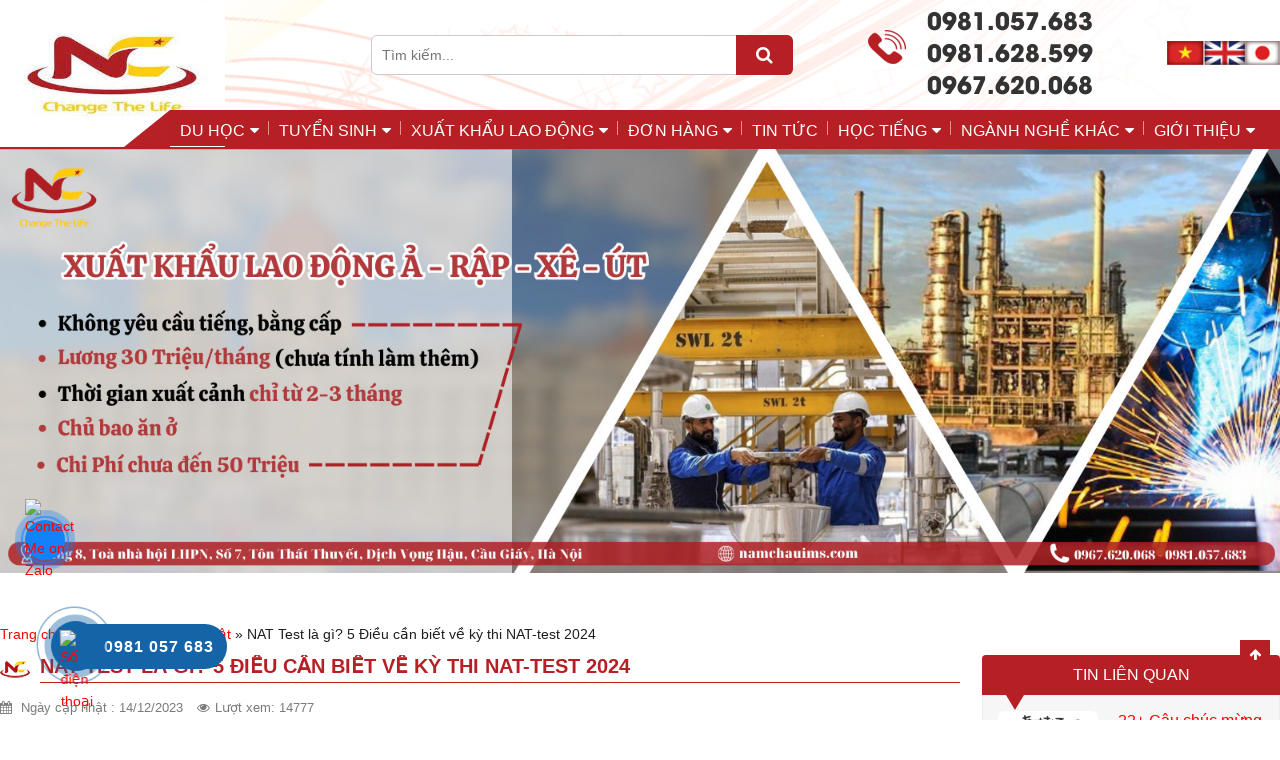

--- FILE ---
content_type: text/html; charset=UTF-8
request_url: https://namchauims.com/ky-thi-nat-test/
body_size: 33269
content:
<!DOCTYPE html><html lang="vi"><head><script data-no-optimize="1">var litespeed_docref=sessionStorage.getItem("litespeed_docref");litespeed_docref&&(Object.defineProperty(document,"referrer",{get:function(){return litespeed_docref}}),sessionStorage.removeItem("litespeed_docref"));</script>  <script type="litespeed/javascript">!function(f,b,e,v,n,t,s){if(f.fbq)return;n=f.fbq=function(){n.callMethod?n.callMethod.apply(n,arguments):n.queue.push(arguments)};if(!f._fbq)f._fbq=n;n.push=n;n.loaded=!0;n.version='2.0';n.queue=[];t=b.createElement(e);t.async=!0;t.src=v;s=b.getElementsByTagName(e)[0];s.parentNode.insertBefore(t,s)}(window,document,'script','https://connect.facebook.net/en_US/fbevents.js');fbq('init','967227114031586');fbq('track','PageView')</script> <noscript><img height="1" width="1" style="display:none"
src="https://www.facebook.com/tr?id=967227114031586&ev=PageView&noscript=1"
/></noscript><meta name="google-site-verification" content="5ATxT15GOSEgyv-S9dB1ixHTFP-hPsAwu6PuHW9YDtg" /><meta charset="UTF-8"><link data-optimized="2" rel="stylesheet" href="https://namchauims.com/wp-content/litespeed/css/fb0af416622a6036ed491086a007ec1b.css?ver=695ce" /><meta rel="canonical" href="https://namchauims.com/ky-thi-nat-test/"/><meta name="viewport" content="width=device-width, initial-scale=1"><link rel="icon" type="image/png" href="https://namchauims.com/wp-content/uploads/2021/12/logo-nam-chau-1.png" /><link rel="profile" href="https://gmpg.org/xfn/11"> <script type="litespeed/javascript">(function(html){html.className=html.className.replace(/\bno-js\b/,'js')})(document.documentElement)</script> <meta name='robots' content='index, follow, max-image-preview:large, max-snippet:-1, max-video-preview:-1' /><title>NAT Test là gì? 5 Điều cần biết về kỳ thi NAT-test 2024</title><meta name="description" content="Thông tin mới nhất và đầy đủ về kỳ thi NAT Test 2024. Cách đăng ký, hồ sơ, lệ phí và cách tính điểm. Cấu trúc đề thi NAT-Test 2024 mới nhất." /><meta property="og:locale" content="vi_VN" /><meta property="og:type" content="article" /><meta property="og:title" content="NAT Test là gì? 5 Điều cần biết về kỳ thi NAT-test 2024" /><meta property="og:description" content="Thông tin mới nhất và đầy đủ về kỳ thi NAT Test 2024. Cách đăng ký, hồ sơ, lệ phí và cách tính điểm. Cấu trúc đề thi NAT-Test 2024 mới nhất." /><meta property="og:url" content="https://namchauims.com/ky-thi-nat-test/" /><meta property="og:site_name" content="Năm Châu IMS - Công Ty Du Học Và Xuất Khẩu Lao Động Uy Tín" /><meta property="article:published_time" content="2023-02-03T09:15:00+00:00" /><meta property="article:modified_time" content="2023-12-14T06:33:18+00:00" /><meta property="og:image" content="https://namchauims.com/wp-content/uploads/2023/02/ky-thi-nat-test.jpg" /><meta property="og:image:width" content="300" /><meta property="og:image:height" content="300" /><meta property="og:image:type" content="image/jpeg" /><meta name="author" content="Admin IMS" /><meta name="twitter:card" content="summary_large_image" /><meta name="twitter:label1" content="Được viết bởi" /><meta name="twitter:data1" content="Admin IMS" /><meta name="twitter:label2" content="Ước tính thời gian đọc" /><meta name="twitter:data2" content="13 phút" /> <script type="application/ld+json" class="yoast-schema-graph">{"@context":"https://schema.org","@graph":[{"@type":"WebPage","@id":"https://namchauims.com/ky-thi-nat-test/","url":"https://namchauims.com/ky-thi-nat-test/","name":"NAT Test là gì? 5 Điều cần biết về kỳ thi NAT-test 2024","isPartOf":{"@id":"https://namchauims.com/#website"},"primaryImageOfPage":{"@id":"https://namchauims.com/ky-thi-nat-test/#primaryimage"},"image":{"@id":"https://namchauims.com/ky-thi-nat-test/#primaryimage"},"thumbnailUrl":"https://namchauims.com/wp-content/uploads/2023/02/ky-thi-nat-test.jpg","datePublished":"2023-02-03T09:15:00+00:00","dateModified":"2023-12-14T06:33:18+00:00","author":{"@id":"https://namchauims.com/#/schema/person/ae2731675c11dc1eb862235b8718ea1d"},"description":"Thông tin mới nhất và đầy đủ về kỳ thi NAT Test 2024. Cách đăng ký, hồ sơ, lệ phí và cách tính điểm. Cấu trúc đề thi NAT-Test 2024 mới nhất.","breadcrumb":{"@id":"https://namchauims.com/ky-thi-nat-test/#breadcrumb"},"inLanguage":"vi","potentialAction":[{"@type":"ReadAction","target":["https://namchauims.com/ky-thi-nat-test/"]}]},{"@type":"ImageObject","inLanguage":"vi","@id":"https://namchauims.com/ky-thi-nat-test/#primaryimage","url":"https://namchauims.com/wp-content/uploads/2023/02/ky-thi-nat-test.jpg","contentUrl":"https://namchauims.com/wp-content/uploads/2023/02/ky-thi-nat-test.jpg","width":300,"height":300,"caption":"kỳ thi nat test"},{"@type":"BreadcrumbList","@id":"https://namchauims.com/ky-thi-nat-test/#breadcrumb","itemListElement":[{"@type":"ListItem","position":1,"name":"Trang chủ","item":"https://namchauims.com/"},{"@type":"ListItem","position":2,"name":"Ngôn ngữ","item":"https://namchauims.com/ngon-ngu/"},{"@type":"ListItem","position":3,"name":"Tiếng Nhật","item":"https://namchauims.com/ngon-ngu/tieng-nhat/"},{"@type":"ListItem","position":4,"name":"NAT Test là gì? 5 Điều cần biết về kỳ thi NAT-test 2024"}]},{"@type":"WebSite","@id":"https://namchauims.com/#website","url":"https://namchauims.com/","name":"Năm Châu IMS - Công Ty Du Học Và Xuất Khẩu Lao Động Uy Tín","description":"Năm Châu IMS - Công Ty Du Học Và Xuất Khẩu Lao Động Uy Tín","potentialAction":[{"@type":"SearchAction","target":{"@type":"EntryPoint","urlTemplate":"https://namchauims.com/?s={search_term_string}"},"query-input":"required name=search_term_string"}],"inLanguage":"vi"},{"@type":"Person","@id":"https://namchauims.com/#/schema/person/ae2731675c11dc1eb862235b8718ea1d","name":"Admin IMS","image":{"@type":"ImageObject","inLanguage":"vi","@id":"https://namchauims.com/#/schema/person/image/","url":"https://secure.gravatar.com/avatar/3c917441a26101a6084f6e250630d8d3?s=96&d=wavatar&r=g","contentUrl":"https://secure.gravatar.com/avatar/3c917441a26101a6084f6e250630d8d3?s=96&d=wavatar&r=g","caption":"Admin IMS"},"url":"https://namchauims.com/author/admin/"}]}</script> <link rel='dns-prefetch' href='//code.jquery.com' /><link rel="alternate" type="application/rss+xml" title="Dòng thông tin Năm Châu IMS - Công Ty Du Học Và Xuất Khẩu Lao Động Uy Tín &raquo;" href="https://namchauims.com/feed/" /><link rel="alternate" type="application/rss+xml" title="Dòng phản hồi Năm Châu IMS - Công Ty Du Học Và Xuất Khẩu Lao Động Uy Tín &raquo;" href="https://namchauims.com/comments/feed/" /><link rel="alternate" type="application/rss+xml" title="Năm Châu IMS - Công Ty Du Học Và Xuất Khẩu Lao Động Uy Tín &raquo; NAT Test là gì? 5 Điều cần biết về kỳ thi NAT-test 2024 Dòng phản hồi" href="https://namchauims.com/ky-thi-nat-test/feed/" /> <script type="litespeed/javascript">(function(){document.addEventListener('DOMContentLiteSpeedLoaded',function(){var containers=document.querySelectorAll('.wp-lightbox-container');for(var i=0;i<containers.length;i++){var container=containers[i];var wpElements=container.querySelectorAll('[data-wp-on], [data-wp-interactive], [data-wp-init], [data-wp-context], img, button');for(var j=0;j<wpElements.length;j++){var el=wpElements[j];var attributes=el.attributes;for(var k=attributes.length-1;k>=0;k--){var attr=attributes[k];if(attr.name.indexOf('data-wp-')===0){el.removeAttribute(attr.name)}}}
var buttons=container.querySelectorAll('button');for(var j=0;j<buttons.length;j++){buttons[j].remove()}}
var allWpImages=document.querySelectorAll('img[data-wp-on], img[data-wp-interactive], img[data-wp-init]');for(var i=0;i<allWpImages.length;i++){var img=allWpImages[i];var attributes=img.attributes;for(var j=attributes.length-1;j>=0;j--){var attr=attributes[j];if(attr.name.indexOf('data-wp-')===0){img.removeAttribute(attr.name)}}}
var standaloneButtons=document.querySelectorAll('button.lightbox-trigger, button[data-wp-on], button[data-wp-interactive]');for(var i=0;i<standaloneButtons.length;i++){standaloneButtons[i].remove()}});document.addEventListener('click',function(e){var target=e.target;if(target.hasAttribute('data-wp-on')||target.hasAttribute('data-wp-interactive')||target.classList.contains('lightbox-trigger')||target.hasAttribute('data-wp-init')){e.preventDefault();e.stopPropagation();e.stopImmediatePropagation();return!1}
if(target.tagName==='FIGURE'&&target.classList.contains('wp-lightbox-container')){e.preventDefault();e.stopPropagation();e.stopImmediatePropagation();return!1}
if(target.tagName==='A'&&target.querySelector('img[data-wp-on], img[data-wp-interactive]')){e.preventDefault();e.stopPropagation();e.stopImmediatePropagation();return!1}},!0)})()</script> <style id='global-styles-inline-css' type='text/css'>body{--wp--preset--color--black: #000000;--wp--preset--color--cyan-bluish-gray: #abb8c3;--wp--preset--color--white: #ffffff;--wp--preset--color--pale-pink: #f78da7;--wp--preset--color--vivid-red: #cf2e2e;--wp--preset--color--luminous-vivid-orange: #ff6900;--wp--preset--color--luminous-vivid-amber: #fcb900;--wp--preset--color--light-green-cyan: #7bdcb5;--wp--preset--color--vivid-green-cyan: #00d084;--wp--preset--color--pale-cyan-blue: #8ed1fc;--wp--preset--color--vivid-cyan-blue: #0693e3;--wp--preset--color--vivid-purple: #9b51e0;--wp--preset--gradient--vivid-cyan-blue-to-vivid-purple: linear-gradient(135deg,rgba(6,147,227,1) 0%,rgb(155,81,224) 100%);--wp--preset--gradient--light-green-cyan-to-vivid-green-cyan: linear-gradient(135deg,rgb(122,220,180) 0%,rgb(0,208,130) 100%);--wp--preset--gradient--luminous-vivid-amber-to-luminous-vivid-orange: linear-gradient(135deg,rgba(252,185,0,1) 0%,rgba(255,105,0,1) 100%);--wp--preset--gradient--luminous-vivid-orange-to-vivid-red: linear-gradient(135deg,rgba(255,105,0,1) 0%,rgb(207,46,46) 100%);--wp--preset--gradient--very-light-gray-to-cyan-bluish-gray: linear-gradient(135deg,rgb(238,238,238) 0%,rgb(169,184,195) 100%);--wp--preset--gradient--cool-to-warm-spectrum: linear-gradient(135deg,rgb(74,234,220) 0%,rgb(151,120,209) 20%,rgb(207,42,186) 40%,rgb(238,44,130) 60%,rgb(251,105,98) 80%,rgb(254,248,76) 100%);--wp--preset--gradient--blush-light-purple: linear-gradient(135deg,rgb(255,206,236) 0%,rgb(152,150,240) 100%);--wp--preset--gradient--blush-bordeaux: linear-gradient(135deg,rgb(254,205,165) 0%,rgb(254,45,45) 50%,rgb(107,0,62) 100%);--wp--preset--gradient--luminous-dusk: linear-gradient(135deg,rgb(255,203,112) 0%,rgb(199,81,192) 50%,rgb(65,88,208) 100%);--wp--preset--gradient--pale-ocean: linear-gradient(135deg,rgb(255,245,203) 0%,rgb(182,227,212) 50%,rgb(51,167,181) 100%);--wp--preset--gradient--electric-grass: linear-gradient(135deg,rgb(202,248,128) 0%,rgb(113,206,126) 100%);--wp--preset--gradient--midnight: linear-gradient(135deg,rgb(2,3,129) 0%,rgb(40,116,252) 100%);--wp--preset--duotone--dark-grayscale: url('#wp-duotone-dark-grayscale');--wp--preset--duotone--grayscale: url('#wp-duotone-grayscale');--wp--preset--duotone--purple-yellow: url('#wp-duotone-purple-yellow');--wp--preset--duotone--blue-red: url('#wp-duotone-blue-red');--wp--preset--duotone--midnight: url('#wp-duotone-midnight');--wp--preset--duotone--magenta-yellow: url('#wp-duotone-magenta-yellow');--wp--preset--duotone--purple-green: url('#wp-duotone-purple-green');--wp--preset--duotone--blue-orange: url('#wp-duotone-blue-orange');--wp--preset--font-size--small: 13px;--wp--preset--font-size--medium: 20px;--wp--preset--font-size--large: 36px;--wp--preset--font-size--x-large: 42px;}.has-black-color{color: var(--wp--preset--color--black) !important;}.has-cyan-bluish-gray-color{color: var(--wp--preset--color--cyan-bluish-gray) !important;}.has-white-color{color: var(--wp--preset--color--white) !important;}.has-pale-pink-color{color: var(--wp--preset--color--pale-pink) !important;}.has-vivid-red-color{color: var(--wp--preset--color--vivid-red) !important;}.has-luminous-vivid-orange-color{color: var(--wp--preset--color--luminous-vivid-orange) !important;}.has-luminous-vivid-amber-color{color: var(--wp--preset--color--luminous-vivid-amber) !important;}.has-light-green-cyan-color{color: var(--wp--preset--color--light-green-cyan) !important;}.has-vivid-green-cyan-color{color: var(--wp--preset--color--vivid-green-cyan) !important;}.has-pale-cyan-blue-color{color: var(--wp--preset--color--pale-cyan-blue) !important;}.has-vivid-cyan-blue-color{color: var(--wp--preset--color--vivid-cyan-blue) !important;}.has-vivid-purple-color{color: var(--wp--preset--color--vivid-purple) !important;}.has-black-background-color{background-color: var(--wp--preset--color--black) !important;}.has-cyan-bluish-gray-background-color{background-color: var(--wp--preset--color--cyan-bluish-gray) !important;}.has-white-background-color{background-color: var(--wp--preset--color--white) !important;}.has-pale-pink-background-color{background-color: var(--wp--preset--color--pale-pink) !important;}.has-vivid-red-background-color{background-color: var(--wp--preset--color--vivid-red) !important;}.has-luminous-vivid-orange-background-color{background-color: var(--wp--preset--color--luminous-vivid-orange) !important;}.has-luminous-vivid-amber-background-color{background-color: var(--wp--preset--color--luminous-vivid-amber) !important;}.has-light-green-cyan-background-color{background-color: var(--wp--preset--color--light-green-cyan) !important;}.has-vivid-green-cyan-background-color{background-color: var(--wp--preset--color--vivid-green-cyan) !important;}.has-pale-cyan-blue-background-color{background-color: var(--wp--preset--color--pale-cyan-blue) !important;}.has-vivid-cyan-blue-background-color{background-color: var(--wp--preset--color--vivid-cyan-blue) !important;}.has-vivid-purple-background-color{background-color: var(--wp--preset--color--vivid-purple) !important;}.has-black-border-color{border-color: var(--wp--preset--color--black) !important;}.has-cyan-bluish-gray-border-color{border-color: var(--wp--preset--color--cyan-bluish-gray) !important;}.has-white-border-color{border-color: var(--wp--preset--color--white) !important;}.has-pale-pink-border-color{border-color: var(--wp--preset--color--pale-pink) !important;}.has-vivid-red-border-color{border-color: var(--wp--preset--color--vivid-red) !important;}.has-luminous-vivid-orange-border-color{border-color: var(--wp--preset--color--luminous-vivid-orange) !important;}.has-luminous-vivid-amber-border-color{border-color: var(--wp--preset--color--luminous-vivid-amber) !important;}.has-light-green-cyan-border-color{border-color: var(--wp--preset--color--light-green-cyan) !important;}.has-vivid-green-cyan-border-color{border-color: var(--wp--preset--color--vivid-green-cyan) !important;}.has-pale-cyan-blue-border-color{border-color: var(--wp--preset--color--pale-cyan-blue) !important;}.has-vivid-cyan-blue-border-color{border-color: var(--wp--preset--color--vivid-cyan-blue) !important;}.has-vivid-purple-border-color{border-color: var(--wp--preset--color--vivid-purple) !important;}.has-vivid-cyan-blue-to-vivid-purple-gradient-background{background: var(--wp--preset--gradient--vivid-cyan-blue-to-vivid-purple) !important;}.has-light-green-cyan-to-vivid-green-cyan-gradient-background{background: var(--wp--preset--gradient--light-green-cyan-to-vivid-green-cyan) !important;}.has-luminous-vivid-amber-to-luminous-vivid-orange-gradient-background{background: var(--wp--preset--gradient--luminous-vivid-amber-to-luminous-vivid-orange) !important;}.has-luminous-vivid-orange-to-vivid-red-gradient-background{background: var(--wp--preset--gradient--luminous-vivid-orange-to-vivid-red) !important;}.has-very-light-gray-to-cyan-bluish-gray-gradient-background{background: var(--wp--preset--gradient--very-light-gray-to-cyan-bluish-gray) !important;}.has-cool-to-warm-spectrum-gradient-background{background: var(--wp--preset--gradient--cool-to-warm-spectrum) !important;}.has-blush-light-purple-gradient-background{background: var(--wp--preset--gradient--blush-light-purple) !important;}.has-blush-bordeaux-gradient-background{background: var(--wp--preset--gradient--blush-bordeaux) !important;}.has-luminous-dusk-gradient-background{background: var(--wp--preset--gradient--luminous-dusk) !important;}.has-pale-ocean-gradient-background{background: var(--wp--preset--gradient--pale-ocean) !important;}.has-electric-grass-gradient-background{background: var(--wp--preset--gradient--electric-grass) !important;}.has-midnight-gradient-background{background: var(--wp--preset--gradient--midnight) !important;}.has-small-font-size{font-size: var(--wp--preset--font-size--small) !important;}.has-medium-font-size{font-size: var(--wp--preset--font-size--medium) !important;}.has-large-font-size{font-size: var(--wp--preset--font-size--large) !important;}.has-x-large-font-size{font-size: var(--wp--preset--font-size--x-large) !important;}</style><style id='ez-toc-inline-css' type='text/css'>div#ez-toc-container .ez-toc-title {font-size: 120%;}div#ez-toc-container .ez-toc-title {font-weight: 500;}div#ez-toc-container ul li {font-size: 95%;}div#ez-toc-container ul li {font-weight: 500;}div#ez-toc-container nav ul ul li {font-size: 90%;}</style><link rel='stylesheet' id='jquery-ui-base-css'  href='//code.jquery.com/ui/1.12.1/themes/base/jquery-ui.css' type='text/css' media='all' /><style id='rt-main-inline-css' type='text/css'>@media (min-width: 1200px) {.site.w1280 .container {width: 1280px;}}</style><style id='fancybox-inline-css' type='text/css'>#fancybox-outer{background:#ffffff}#fancybox-content{background:#ffffff;border-color:#ffffff;color:#000000;}#fancybox-title,#fancybox-title-float-main{color:#fff}</style> <script type="litespeed/javascript" data-src='https://namchauims.com/wp-includes/js/jquery/jquery.min.js' id='jquery-core-js'></script> <link rel="https://api.w.org/" href="https://namchauims.com/wp-json/" /><link rel="alternate" type="application/json" href="https://namchauims.com/wp-json/wp/v2/posts/14618" /><link rel="alternate" type="application/json+oembed" href="https://namchauims.com/wp-json/oembed/1.0/embed?url=https%3A%2F%2Fnamchauims.com%2Fky-thi-nat-test%2F" /><link rel="alternate" type="text/xml+oembed" href="https://namchauims.com/wp-json/oembed/1.0/embed?url=https%3A%2F%2Fnamchauims.com%2Fky-thi-nat-test%2F&#038;format=xml" /><meta name="google-site-verification" content="c09koivPj82nQT6JlmZyK2FYTJZRneXj0qT9ePVr354" />
 <script type="litespeed/javascript" data-src="https://www.googletagmanager.com/gtag/js?id=UA-247958813-1"></script> <script type="litespeed/javascript">window.dataLayer=window.dataLayer||[];function gtag(){dataLayer.push(arguments)}
gtag('js',new Date());gtag('config','UA-247958813-1')</script>  <script type="litespeed/javascript" data-src="https://www.googletagmanager.com/gtag/js?id=G-13YS22S0YN"></script> <script type="litespeed/javascript">window.dataLayer=window.dataLayer||[];function gtag(){dataLayer.push(arguments)}
gtag('js',new Date());gtag('config','G-13YS22S0YN')</script>  <script type="litespeed/javascript">(function(w,d,s,l,i){w[l]=w[l]||[];w[l].push({'gtm.start':new Date().getTime(),event:'gtm.js'});var f=d.getElementsByTagName(s)[0],j=d.createElement(s),dl=l!='dataLayer'?'&l='+l:'';j.async=!0;j.src='https://www.googletagmanager.com/gtm.js?id='+i+dl;f.parentNode.insertBefore(j,f)})(window,document,'script','dataLayer','GTM-NGCMHTW')</script> 
 <script type="litespeed/javascript" data-src="https://www.googletagmanager.com/gtag/js?id=UA-129509106-1"></script> <script type="litespeed/javascript">window.dataLayer=window.dataLayer||[];function gtag(){dataLayer.push(arguments)}
gtag('js',new Date());gtag('config','UA-129509106-1')</script> <meta name="google-site-verification" content="5ATxT15GOSEgyv-S9dB1ixHTFP-hPsAwu6PuHW9YDtg" /> <script type="litespeed/javascript">(function(w,d,s,l,i){w[l]=w[l]||[];w[l].push({'gtm.start':new Date().getTime(),event:'gtm.js'});var f=d.getElementsByTagName(s)[0],j=d.createElement(s),dl=l!='dataLayer'?'&l='+l:'';j.async=!0;j.src='https://www.googletagmanager.com/gtm.js?id='+i+dl;f.parentNode.insertBefore(j,f)})(window,document,'script','dataLayer','GTM-M47TFBK')</script> <script type="application/ld+json">{
    "@context": "https://schema.org/",
    "@type": "CreativeWorkSeries",
    "name": "NAT Test là gì? 5 Điều cần biết về kỳ thi NAT-test 2024",
    "aggregateRating": {
        "@type": "AggregateRating",
        "ratingValue": "5",
        "bestRating": "5",
        "ratingCount": "2"
    }
}</script> <style>.hotline-phone-ring-wrap {
						 left: 20px;						 bottom: 20px;					}</style><link rel="pingback" href="https://namchauims.com/xmlrpc.php">
 <script type="litespeed/javascript">!function(f,b,e,v,n,t,s){if(f.fbq)return;n=f.fbq=function(){n.callMethod?n.callMethod.apply(n,arguments):n.queue.push(arguments)};if(!f._fbq)f._fbq=n;n.push=n;n.loaded=!0;n.version='2.0';n.queue=[];t=b.createElement(e);t.async=!0;t.src=v;s=b.getElementsByTagName(e)[0];s.parentNode.insertBefore(t,s)}(window,document,'script','https://connect.facebook.net/en_US/fbevents.js');fbq('init','2949062005342875');fbq('track','PageView')</script> <noscript><img height="1" width="1" style="display:none"
src="https://www.facebook.com/tr?id=2949062005342875&ev=PageView&noscript=1"
/></noscript> <script type="litespeed/javascript" data-src="https://www.googletagmanager.com/gtag/js?id=G-64XD9819BH"></script> <script type="litespeed/javascript">window.dataLayer=window.dataLayer||[];function gtag(){dataLayer.push(arguments)}
gtag('js',new Date());gtag('config','G-64XD9819BH')</script> <script type="litespeed/javascript">!function(f,b,e,v,n,t,s){if(f.fbq)return;n=f.fbq=function(){n.callMethod?n.callMethod.apply(n,arguments):n.queue.push(arguments)};if(!f._fbq)f._fbq=n;n.push=n;n.loaded=!0;n.version='2.0';n.queue=[];t=b.createElement(e);t.async=!0;t.src=v;s=b.getElementsByTagName(e)[0];s.parentNode.insertBefore(t,s)}(window,document,'script','https://connect.facebook.net/en_US/fbevents.js');fbq('init','1078266412917854');fbq('track','PageView')</script> <noscript><img height="1" width="1" style="display:none"
src="https://www.facebook.com/tr?id=2949062005342875&ev=PageView&noscript=1"
/></noscript>
 <script type="litespeed/javascript" data-src="https://www.googletagmanager.com/gtag/js?id=UA-129509106-1"></script> <script type="litespeed/javascript">window.dataLayer=window.dataLayer||[];function gtag(){dataLayer.push(arguments)}
gtag('js',new Date());gtag('config','UA-129509106-1')</script><style type="text/css" id="spu-css-12319" class="spu-css">#spu-bg-12319 {
			background-color: rgba(8, 44, 137, 0.41);
		}

		#spu-12319 .spu-close {
			font-size: 30px;
			color: #666;
			text-shadow: 0 1px 0 #000;
		}

		#spu-12319 .spu-close:hover {
			color: #000;
		}

		#spu-12319 {
			background-color: rgb(253, 254, 255);
			max-width: 650px;
			border-radius: 0px;
			
					height: auto;
					box-shadow:  0px 0px 0px 0px #ccc;
				}

		#spu-12319 .spu-container {
					border: 3px double;
			border-color: rgb(27, 34, 91);
			border-radius: 0px;
			margin: 0px;
					padding: 20px;
			height: calc(100% - 0px);
		}</style><style type="text/css" id="spu-css-20779" class="spu-css">#spu-bg-20779 {
			background-color: rgba(8, 44, 137, 0.41);
		}

		#spu-20779 .spu-close {
			font-size: 30px;
			color: #666;
			text-shadow: 0 1px 0 #000;
		}

		#spu-20779 .spu-close:hover {
			color: #000;
		}

		#spu-20779 {
			background-color: rgb(253, 254, 255);
			max-width: 650px;
			border-radius: 0px;
			
					height: auto;
					box-shadow:  0px 0px 0px 0px #ccc;
				}

		#spu-20779 .spu-container {
					border: 3px double;
			border-color: rgb(27, 34, 91);
			border-radius: 0px;
			margin: 0px;
					padding: 20px;
			height: calc(100% - 0px);
		}</style><link rel="icon" href="https://namchauims.com/wp-content/uploads/2021/09/cropped-logo-32x32.jpg" sizes="32x32" /><link rel="icon" href="https://namchauims.com/wp-content/uploads/2021/09/cropped-logo-192x192.jpg" sizes="192x192" /><link rel="apple-touch-icon" href="https://namchauims.com/wp-content/uploads/2021/09/cropped-logo-180x180.jpg" /><meta name="msapplication-TileImage" content="https://namchauims.com/wp-content/uploads/2021/09/cropped-logo-270x270.jpg" /><style>body{
-webkit-touch-callout: none;
-webkit-user-select: none; 
-moz-user-select: none; 
-ms-user-select: none; 
-o-user-select: none;
user-select: none;
}</style> <script type="text/JavaScript">function killCopy(e){
return false
}
function reEnable(){
return true
}
document.onselectstart=new Function ("return false")
if (window.sidebar){
document.onmousedown=killCopy
document.onclick=reEnable
}

var message="NoRightClicking"; function defeatIE() {if (document.all) {(message);return false;}} function defeatNS(e) {if (document.layers||(document.getElementById&&!document.all)) { if (e.which==2||e.which==3) {(message);return false;}}} if (document.layers) {document.captureEvents(Event.MOUSEDOWN);document.onmousedown=defeatNS;} else{document.onmouseup=defeatNS;document.oncontextmenu=defeatIE;} document.oncontextmenu=new Function("return false")</script> </head><body data-rsssl=1 class="post-template-default single single-post postid-14618 single-format-standard ml-lightbox-included metaslider-plugin group-blog has-sidebar" itemscope itemtype="https://schema.org/WebPage"><div class="site site-container full w1280"><header class="site-header" role="banner"><div class="rt-header"><div class="container"><div id="imgqc-8" class="widget rt_widget img-qc"><div class="image-adv"><div class="image-item">
<a href="https://namchauims.com/" rel=""  title="">
<img data-lazyloaded="1" src="[data-uri]" width="37" height="24" data-src="https://namchauims.com/wp-content/uploads/2018/06/vn.png" alt="" />
</a></div><div class="image-item">
<a href="https://en.namchauims.com/" rel=""  title="">
<img data-lazyloaded="1" src="[data-uri]" width="41" height="24" data-src="https://namchauims.com/wp-content/uploads/2018/06/en.png" alt="" />
</a></div><div class="image-item">
<a href="https://jp.namchauims.com/" rel=""  title="">
<img data-lazyloaded="1" src="[data-uri]" width="35" height="24" data-src="https://namchauims.com/wp-content/uploads/2018/06/jp.png" alt="" />
</a></div></div></div></div></div><div class="layout-header fix-no-logo"><div class="site-branding"><div class="container"><div class="row"><div class="logo">
<a href="https://namchauims.com/" title="Năm Châu IMS &#8211; Công Ty Du Học Và Xuất Khẩu Lao Động Uy Tín" >
<img data-lazyloaded="1" src="[data-uri]" width="225" height="225" data-src="https://namchauims.com/wp-content/uploads/2021/09/logo-1.jpg" alt="Năm Châu IMS &#8211; Công Ty Du Học Và Xuất Khẩu Lao Động Uy Tín">
</a><div class="site-title hidden"><a href="https://namchauims.com/">Năm Châu IMS &#8211; Công Ty Du Học Và Xuất Khẩu Lao Động Uy Tín</a></div><p class="site-description hidden">Năm Châu IMS &#8211; Công Ty Du Học Và Xuất Khẩu Lao Động Uy Tín</p></div><div class="search__box"><form role="search" method="get" class="search-form" action="https://namchauims.com/">
<label for="search-form-6972913e0a3c9">
<span class="screen-reader-text">Tìm kiếm:</span>
</label>
<input type="search" id="search-form-6972913e0a3c9" class="search-field" placeholder="Tìm kiếm..." value="" name="s" />
<button type="submit" class="search-submit"><i class="fa fa-search" aria-hidden="true"></i><span class="screen-reader-text">Search</span></button></form></div><div class="hotline_header">
<a href="tel:0981.057.683">0981.057.683</a>
<a href="tel:0981.628.599">0981.628.599</a>
<a href="tel:0967.620.068">0967.620.068</a></div></div></div></div><nav id="site-navigation" class="main-navigation"><div class="container"><div class="row"><div class="primary-menu-container visible-lg col-lg-12"><ul id="primary-menu" class="primary-menu menu clearfix"><li id="menu-item-12156" class="menu-item menu-item-type-taxonomy menu-item-object-category menu-item-has-children menu-item-12156"><a href="https://namchauims.com/du-hoc/">Du học</a><ul class="sub-menu"><li id="menu-item-12158" class="menu-item menu-item-type-taxonomy menu-item-object-category menu-item-has-children menu-item-12158"><a href="https://namchauims.com/du-hoc/du-hoc-dai-loan/">Du học Đài Loan</a><ul class="sub-menu"><li id="menu-item-12181" class="menu-item menu-item-type-taxonomy menu-item-object-category menu-item-12181"><a href="https://namchauims.com/du-hoc/du-hoc-dai-loan/truong-dai-hoc-dai-loan/">Trường học</a></li><li id="menu-item-12180" class="menu-item menu-item-type-taxonomy menu-item-object-category menu-item-12180"><a href="https://namchauims.com/du-hoc/du-hoc-dai-loan/cac-nganh-du-hoc-dai-loan/">Ngành học</a></li><li id="menu-item-12182" class="menu-item menu-item-type-taxonomy menu-item-object-category menu-item-12182"><a href="https://namchauims.com/du-hoc/du-hoc-dai-loan/kinh-nghiem-du-hoc-dai-loan/">Kinh nghiệm</a></li></ul></li><li id="menu-item-12161" class="menu-item menu-item-type-taxonomy menu-item-object-category menu-item-has-children menu-item-12161"><a href="https://namchauims.com/du-hoc/du-hoc-han-quoc/">Du học Hàn Quốc</a><ul class="sub-menu"><li id="menu-item-12189" class="menu-item menu-item-type-taxonomy menu-item-object-category menu-item-12189"><a href="https://namchauims.com/du-hoc/du-hoc-han-quoc/truong-han-quoc/">Trường học</a></li><li id="menu-item-12187" class="menu-item menu-item-type-taxonomy menu-item-object-category menu-item-12187"><a href="https://namchauims.com/du-hoc/du-hoc-han-quoc/nganh-hoc-han-quoc/">Ngành học</a></li><li id="menu-item-12188" class="menu-item menu-item-type-taxonomy menu-item-object-category menu-item-12188"><a href="https://namchauims.com/du-hoc/du-hoc-han-quoc/kinh-nghiem-du-hoc-han-quoc/">Kinh nghiệm</a></li></ul></li><li id="menu-item-15732" class="menu-item menu-item-type-taxonomy menu-item-object-category menu-item-has-children menu-item-15732"><a href="https://namchauims.com/du-hoc/du-hoc-o-nhat-ban/">Du học Nhật Bản</a><ul class="sub-menu"><li id="menu-item-15733" class="menu-item menu-item-type-taxonomy menu-item-object-category menu-item-15733"><a href="https://namchauims.com/du-hoc/du-hoc-o-nhat-ban/truong-nhat-ban/">Trường học</a></li><li id="menu-item-15734" class="menu-item menu-item-type-taxonomy menu-item-object-category menu-item-15734"><a href="https://namchauims.com/du-hoc/du-hoc-o-nhat-ban/nganh-hoc-nhat/">Ngành học</a></li><li id="menu-item-15731" class="menu-item menu-item-type-taxonomy menu-item-object-category menu-item-15731"><a href="https://namchauims.com/du-hoc/du-hoc-o-nhat-ban/kinh-nghiem-du-hoc-nhat/">Kinh nghiệm</a></li></ul></li><li id="menu-item-18916" class="menu-item menu-item-type-taxonomy menu-item-object-category menu-item-18916"><a href="https://namchauims.com/du-hoc/du-hoc-uc/">Du học Úc</a></li><li id="menu-item-15259" class="menu-item menu-item-type-custom menu-item-object-custom menu-item-has-children menu-item-15259"><a href="https://namchauims.com/du-hoc-nghe/">Du học nghề</a><ul class="sub-menu"><li id="menu-item-15261" class="menu-item menu-item-type-custom menu-item-object-custom menu-item-15261"><a href="https://namchauims.com/du-hoc-nghe-han-quoc/">Du học nghề Hàn Quốc</a></li><li id="menu-item-15262" class="menu-item menu-item-type-custom menu-item-object-custom menu-item-15262"><a href="https://namchauims.com/du-hoc-nghe-canada/">Du học nghề Canada</a></li><li id="menu-item-18919" class="menu-item menu-item-type-post_type menu-item-object-post menu-item-18919"><a href="https://namchauims.com/du-hoc-nghe-uc/">Du học nghề Úc</a></li><li id="menu-item-15263" class="menu-item menu-item-type-custom menu-item-object-custom menu-item-15263"><a href="https://namchauims.com/du-hoc-nghe-new-zeland/">Du học nghề New Zealand</a></li></ul></li></ul></li><li id="menu-item-12026" class="menu-item menu-item-type-custom menu-item-object-custom menu-item-has-children menu-item-12026"><a rel="nofollow" href="https://namchauims.com/danhmuc/tuyen-sinh-du-hoc/">TUYỂN SINH</a><ul class="sub-menu"><li id="menu-item-12246" class="menu-item menu-item-type-custom menu-item-object-custom menu-item-12246"><a href="https://namchauims.com/don-hang/tuyen-sinh-du-hoc-han-quoc/">Tuyển sinh du học Hàn Quốc</a></li><li id="menu-item-12247" class="menu-item menu-item-type-custom menu-item-object-custom menu-item-12247"><a href="https://namchauims.com/don-hang/tuyen-sinh-du-hoc-nhat-ban/">Tuyển sinh Du học Nhật Bản</a></li><li id="menu-item-12245" class="menu-item menu-item-type-custom menu-item-object-custom menu-item-12245"><a href="https://namchauims.com/don-hang/tuyen-sinh-du-hoc-dai-loan/">Tuyển sinh Du học Đài Loan</a></li></ul></li><li id="menu-item-12080" class="menu-item menu-item-type-taxonomy menu-item-object-category menu-item-has-children menu-item-12080"><a href="https://namchauims.com/xuat-khau-lao-dong/">Xuất khẩu lao động</a><ul class="sub-menu"><li id="menu-item-12079" class="menu-item menu-item-type-post_type menu-item-object-post menu-item-12079"><a href="https://namchauims.com/xkld-nhat-ban/">XKLĐ Nhật Bản</a></li><li id="menu-item-21525" class="menu-item menu-item-type-post_type menu-item-object-post menu-item-21525"><a href="https://namchauims.com/di-xuat-khau-lao-dong-algeria/">XKLĐ Algeria</a></li><li id="menu-item-16892" class="menu-item menu-item-type-post_type menu-item-object-post menu-item-16892"><a href="https://namchauims.com/xuat-khau-lao-dong-ba-lan/">XKLĐ Ba Lan</a></li></ul></li><li id="menu-item-12028" class="menu-item menu-item-type-custom menu-item-object-custom menu-item-has-children menu-item-12028"><a rel="nofollow" href="https://namchauims.com/danhmuc/don-hang-noi-bat/">ĐƠN HÀNG</a><ul class="sub-menu"><li id="menu-item-12259" class="menu-item menu-item-type-custom menu-item-object-custom menu-item-12259"><a href="https://namchauims.com/danhmuc/don-hang-nhat-ban/">Đơn hàng Nhật Bản</a></li><li id="menu-item-24644" class="menu-item menu-item-type-custom menu-item-object-custom menu-item-24644"><a href="https://namchauims.com/danhmuc/don-hang-dai-loan/">Đơn hàng Đài Loan</a></li></ul></li><li id="menu-item-12025" class="menu-item menu-item-type-taxonomy menu-item-object-category menu-item-12025"><a href="https://namchauims.com/tin-tuc/">Tin tức</a></li><li id="menu-item-11994" class="menu-item menu-item-type-taxonomy menu-item-object-category current-post-ancestor menu-item-has-children menu-item-11994"><a href="https://namchauims.com/ngon-ngu/">Học tiếng</a><ul class="sub-menu"><li id="menu-item-13809" class="menu-item menu-item-type-taxonomy menu-item-object-category menu-item-13809"><a href="https://namchauims.com/ngon-ngu/tieng-han/">Tiếng Hàn</a></li><li id="menu-item-13811" class="menu-item menu-item-type-taxonomy menu-item-object-category current-post-ancestor current-menu-parent current-post-parent menu-item-13811"><a href="https://namchauims.com/ngon-ngu/tieng-nhat/">Tiếng Nhật</a></li><li id="menu-item-13823" class="menu-item menu-item-type-taxonomy menu-item-object-category menu-item-13823"><a href="https://namchauims.com/ngon-ngu/tieng-dai/">Tiếng Đài</a></li><li id="menu-item-13824" class="menu-item menu-item-type-taxonomy menu-item-object-category menu-item-13824"><a href="https://namchauims.com/ngon-ngu/tieng-trung/">Tiếng Trung</a></li></ul></li><li id="menu-item-24289" class="menu-item menu-item-type-taxonomy menu-item-object-category menu-item-has-children menu-item-24289"><a href="https://namchauims.com/nganh-nghe-khac/">Ngành Nghề Khác</a><ul class="sub-menu"><li id="menu-item-24290" class="menu-item menu-item-type-taxonomy menu-item-object-category menu-item-24290"><a href="https://namchauims.com/dao-tao-ngoai-ngu/">Đào Tạo Ngoại Ngữ</a></li><li id="menu-item-24291" class="menu-item menu-item-type-taxonomy menu-item-object-category menu-item-24291"><a href="https://namchauims.com/day-nghe/">Dạy Nghề</a></li></ul></li><li id="menu-item-21635" class="menu-item menu-item-type-custom menu-item-object-custom menu-item-has-children menu-item-21635"><a href="#">Giới thiệu</a><ul class="sub-menu"><li id="menu-item-9060" class="menu-item menu-item-type-post_type menu-item-object-page menu-item-9060"><a href="https://namchauims.com/gioi-thieu-cong-ty/">Về Năm Châu IMS</a></li><li id="menu-item-9072" class="menu-item menu-item-type-post_type menu-item-object-page menu-item-9072"><a href="https://namchauims.com/trung-tam-dao-tao/">Trung tâm đào tạo</a></li><li id="menu-item-9125" class="menu-item menu-item-type-post_type menu-item-object-page menu-item-9125"><a href="https://namchauims.com/co-cau-to-chuc/">Cơ cấu tổ chức</a></li><li id="menu-item-9192" class="menu-item menu-item-type-post_type menu-item-object-page menu-item-9192"><a href="https://namchauims.com/thu-ngo/">Thư ngỏ</a></li><li id="menu-item-10337" class="menu-item menu-item-type-taxonomy menu-item-object-category menu-item-10337"><a rel="nofollow" href="https://namchauims.com/su-kien/">Sự kiện</a></li><li id="menu-item-9126" class="menu-item menu-item-type-taxonomy menu-item-object-category menu-item-9126"><a href="https://namchauims.com/tuyen-dung/">Tuyển dụng</a></li><li id="menu-item-9074" class="menu-item menu-item-type-post_type menu-item-object-page menu-item-9074"><a href="https://namchauims.com/lien-he/">Liên hệ</a></li></ul></li></ul></div><div class="hidden-lg col-xs-12"><div id="menu-toggle" class="mobile-menu-no-search">
<span id="">Menu</span>
<button id="" type="button" class="rt-navbar-toggle hidden-lg">
<span class="screen-reader-text sr-only"></span>
<span class="icon-bar bar1"></span>
<span class="icon-bar bar2"></span>
<span class="icon-bar bar3"></span>
</button></div></div></div></div></nav></div></header><div id="content" class="site-content"><div class="rt_sl_pc"><div id="metaslider-id-12" style="width: 100%;" class="ml-slider-3-104-0 metaslider metaslider-flex metaslider-12 ml-slider ml-slider-lightbox-2-21-0 lightbox-disabled ms-theme-default nav-hidden" role="region" aria-label="Slide Home" data-height="530" data-width="1600"><div id="metaslider_container_12"><div id="metaslider_12" class="flexslider"><ul class='slides'><li style="display: block; width: 100%;" class="slide-24220 ms-image " aria-roledescription="slide" data-date="2024-04-11 11:19:55" data-filename="z5337065632043_f4192d658eba8620735170601c56df5e.jpg" data-slide-type="image"><a href="https://namchauims.com/du-hoc-nghe-duc/" target="_blank" aria-label="View Slide Details" class="metaslider_image_link"><img data-lazyloaded="1" src="[data-uri]" data-src="https://namchauims.com/wp-content/uploads/2024/04/z5337065632043_f4192d658eba8620735170601c56df5e.jpg" height="530" width="1600" alt="XKLĐ Ả rập xê út" class="slider-12 slide-24220 msDefaultImage" title="z5337065632043_f4192d658eba8620735170601c56df5e" /></a></li><li style="display: none; width: 100%;" class="slide-24468 ms-image " aria-roledescription="slide" data-date="2024-06-07 11:10:35" data-filename="du-hoc.png" data-slide-type="image"><a href="https://namchauims.com/tuyen-sinh-du-hoc-dai-loan-2024-giam-50-hoc-phi-mien-phi-ki-tuc-xa/" target="_self" aria-label="View Slide Details" class="metaslider_image_link"><img data-lazyloaded="1" src="[data-uri]" data-src="https://namchauims.com/wp-content/uploads/2024/06/du-hoc.png" height="530" width="1600" alt="" class="slider-12 slide-24468 msDefaultImage" title="du học" /></a></li><li style="display: none; width: 100%;" class="slide-24495 ms-image " aria-roledescription="slide" data-date="2024-06-13 16:28:13" data-filename="du-hoc-2.png" data-slide-type="image"><img data-lazyloaded="1" src="[data-uri]" data-src="https://namchauims.com/wp-content/uploads/2024/06/du-hoc-2.png" height="530" width="1600" alt="" class="slider-12 slide-24495 msDefaultImage" title="du học (2)" /></li><li style="display: none; width: 100%;" class="slide-24722 ms-image " aria-roledescription="slide" data-date="2025-05-09 16:17:37" data-filename="Visa-E7-3-Han-Quoc-4-1.png" data-slide-type="image"><img data-lazyloaded="1" src="[data-uri]" data-src="https://namchauims.com/wp-content/uploads/2025/05/Visa-E7-3-Han-Quoc-4-1.png" height="530" width="1600" alt="" class="slider-12 slide-24722 msDefaultImage" title="Visa E7-3 Hàn Quốc (4)" /></li><li style="display: none; width: 100%;" class="slide-1491 ms-image " aria-roledescription="slide" data-date="2018-12-26 16:33:47" data-filename="du-hoc-han-quoc-1509x500.jpg" data-slide-type="image"><a href="https://namchauims.com/du-hoc/du-hoc-han-quoc/" target="_self" aria-label="View Slide Details" class="metaslider_image_link"><img data-lazyloaded="1" src="[data-uri]" data-src="https://namchauims.com/wp-content/uploads/2018/12/du-hoc-han-quoc-1509x500.jpg" height="530" width="1600" alt="du học hàn quốc" class="slider-12 slide-1491 msDefaultImage" title="du-hoc-han-quoc" /></a></li><li style="display: none; width: 100%;" class="slide-7471 ms-image " aria-roledescription="slide" data-date="2020-06-17 09:05:06" data-filename="don-nam-gian-giao-scaled-1600x530.jpg" data-slide-type="image"><a href="https://namchauims.com/don-hang/cong-viec-gian-giao-o-nhat/" target="_self" aria-label="View Slide Details" class="metaslider_image_link"><img data-lazyloaded="1" src="[data-uri]" data-src="https://namchauims.com/wp-content/uploads/2022/02/don-nam-gian-giao-scaled-1600x530.jpg" height="530" width="1600" alt="" class="slider-12 slide-7471 msDefaultImage" title="don-nam-gian-giao" /></a></li><li style="display: none; width: 100%;" class="slide-9377 ms-image " aria-roledescription="slide" data-date="2021-04-14 16:25:27" data-filename="22.png" data-slide-type="image"><a href="https://namchauims.com/xuat-khau-lao-dong-nhat-ban/" target="_self" aria-label="View Slide Details" class="metaslider_image_link"><img data-lazyloaded="1" src="[data-uri]" data-src="https://namchauims.com/wp-content/uploads/2020/12/22.png" height="530" width="1600" alt="" class="slider-12 slide-9377 msDefaultImage" title="22" /></a></li><li style="display: none; width: 100%;" class="slide-11712 ms-image " aria-roledescription="slide" data-date="2022-07-14 16:09:06" data-filename="banner-giat-la-1600x530.jpg" data-slide-type="image"><img data-lazyloaded="1" src="[data-uri]" data-src="https://namchauims.com/wp-content/uploads/2022/07/banner-giat-la-1600x530.jpg" height="530" width="1600" alt="" class="slider-12 slide-11712 msDefaultImage" title="banner-giat-la" /></li><li style="display: none; width: 100%;" class="slide-16900 ms-image " aria-roledescription="slide" data-date="2023-04-17 10:56:16" data-filename="tuyen-xkld-canada.jpg" data-slide-type="image"><a href="https://namchauims.com/xuat-khau-lao-dong-canada/" target="_blank" aria-label="View Slide Details" class="metaslider_image_link"><img data-lazyloaded="1" src="[data-uri]" data-src="https://namchauims.com/wp-content/uploads/2023/01/tuyen-xkld-canada.jpg" height="530" width="1600" alt="Năm Châu IMS tuyển XKLĐ Canada" class="slider-12 slide-16900 msDefaultImage" title="tuyen-xkld-canada" /></a></li><li style="display: none; width: 100%;" class="slide-22151 ms-image " aria-roledescription="slide" data-date="2023-09-29 13:47:58" data-filename="du-hoc-uy-tin-namchauims-750x248.jpg" data-slide-type="image"><a href="https://namchauims.com/du-hoc/" target="_blank" aria-label="View Slide Details" class="metaslider_image_link"><img data-lazyloaded="1" src="[data-uri]" data-src="https://namchauims.com/wp-content/uploads/2023/05/du-hoc-uy-tin-namchauims-750x248.jpg" height="530" width="1600" alt="du học uy tín năm châu ims" class="slider-12 slide-22151 msDefaultImage" title="du-hoc-uy-tin-namchauims" /></a></li><li style="display: none; width: 100%;" class="slide-11710 ms-image " aria-roledescription="slide" data-date="2022-07-14 16:07:43" data-filename="banner-du-hoc-han.jpg" data-slide-type="image"><a href="https://namchauims.com/don-hang/tuyen-sinh-du-hoc-han-quoc/" target="_blank" aria-label="View Slide Details" class="metaslider_image_link"><img data-lazyloaded="1" src="[data-uri]" data-src="https://namchauims.com/wp-content/uploads/2022/12/banner-du-hoc-han.jpg" height="530" width="1600" alt="banner du học hàn" class="slider-12 slide-11710 msDefaultImage" title="banner-du-hoc-han" /></a></li><li style="display: none; width: 100%;" class="slide-24648 ms-image " aria-roledescription="slide" data-date="2025-03-18 09:52:50" data-filename="Visa-E7-3-Han-Quoc.png" data-slide-type="image"><img data-lazyloaded="1" src="[data-uri]" data-src="https://namchauims.com/wp-content/uploads/2025/03/Visa-E7-3-Han-Quoc.png" height="530" width="1600" alt="" class="slider-12 slide-24648 msDefaultImage" title="Visa E7-3 Hàn Quốc" /></li><li style="display: none; width: 100%;" class="slide-10088 ms-image " aria-roledescription="slide" data-date="2021-09-11 09:23:09" data-filename="banner-1023x339.jpg" data-slide-type="image"><img data-lazyloaded="1" src="[data-uri]" data-src="https://namchauims.com/wp-content/uploads/2021/09/banner-1023x339.jpg" height="530" width="1600" alt="" class="slider-12 slide-10088 msDefaultImage" title="banner" /></li><li style="display: none; width: 100%;" class="slide-10158 ms-image " aria-roledescription="slide" data-date="2021-09-23 15:08:02" data-filename="369b3e0076a980f7d9b8.jpg" data-slide-type="image"><img data-lazyloaded="1" src="[data-uri]" data-src="https://namchauims.com/wp-content/uploads/2021/09/369b3e0076a980f7d9b8.jpg" height="530" width="1600" alt="" class="slider-12 slide-10158 msDefaultImage" title="369b3e0076a980f7d9b8" /></li><li style="display: none; width: 100%;" class="slide-10383 ms-image " aria-roledescription="slide" data-date="2021-11-09 16:21:03" data-filename="don-hang-moi-1600x530.jpg" data-slide-type="image"><img data-lazyloaded="1" src="[data-uri]" data-src="https://namchauims.com/wp-content/uploads/2021/11/don-hang-moi-1600x530.jpg" height="530" width="1600" alt="" class="slider-12 slide-10383 msDefaultImage" title="don-hang-moi" /></li><li style="display: none; width: 100%;" class="slide-22152 ms-image " aria-roledescription="slide" data-date="2023-09-29 13:48:42" data-filename="xkld-cung-namchauims-750x248.jpg" data-slide-type="image"><a href="https://namchauims.com/xuat-khau-lao-dong/" target="_blank" aria-label="View Slide Details" class="metaslider_image_link"><img data-lazyloaded="1" src="[data-uri]" data-src="https://namchauims.com/wp-content/uploads/2023/05/xkld-cung-namchauims-750x248.jpg" height="530" width="1600" alt="xkld cùng năm châu ims" class="slider-12 slide-22152 msDefaultImage" title="xkld-cung-namchauims" /></a></li><li style="display: none; width: 100%;" class="slide-23026 ms-image " aria-roledescription="slide" data-date="2023-11-27 11:08:19" data-filename="banner-du-hoc-thac-si-han.jpg" data-slide-type="image"><a href="https://namchauims.com/don-hang/tuyen-sinh-du-hoc-thac-si-han-quoc/" target="_blank" aria-label="View Slide Details" class="metaslider_image_link"><img data-lazyloaded="1" src="[data-uri]" data-src="https://namchauims.com/wp-content/uploads/2023/11/banner-du-hoc-thac-si-han.jpg" height="530" width="1600" alt="banner du học thạc sĩ hàn d2-3" class="slider-12 slide-23026 msDefaultImage" title="banner-du-hoc-thac-si-han" /></a></li><li style="display: none; width: 100%;" class="slide-24664 ms-image " aria-roledescription="slide" data-date="2025-03-18 15:23:22" data-filename="Visa-E7-3-Han-Quoc-2.png" data-slide-type="image"><img data-lazyloaded="1" src="[data-uri]" data-src="https://namchauims.com/wp-content/uploads/2025/03/Visa-E7-3-Han-Quoc-2.png" height="530" width="1600" alt="" class="slider-12 slide-24664 msDefaultImage" title="Visa E7-3 Hàn Quốc (2)" /></li><li style="display: none; width: 100%;" class="slide-16682 ms-image " aria-roledescription="slide" data-date="2023-04-07 15:18:45" data-filename="banner-don-hang-nv-san-bay-nhat-ban.jpg" data-slide-type="image"><a href="https://namchauims.com/don-hang/tuyen-lao-dong-ho-tro-san-bay-tai-nhat-ban/" target="_blank" aria-label="View Slide Details" class="metaslider_image_link"><img data-lazyloaded="1" src="[data-uri]" data-src="https://namchauims.com/wp-content/uploads/2023/04/banner-don-hang-nv-san-bay-nhat-ban.jpg" height="530" width="1600" alt="banner tuyển nhân viên sân bay nhật bản" class="slider-12 slide-16682 msDefaultImage" title="banner-don-hang-nv-san-bay-nhat-ban" /></a></li><li style="display: none; width: 100%;" class="slide-23028 ms-image " aria-roledescription="slide" data-date="2023-11-27 11:14:57" data-filename="banner-ky-su-han-e7-1-1600x530.jpg" data-slide-type="image"><img data-lazyloaded="1" src="[data-uri]" data-src="https://namchauims.com/wp-content/uploads/2023/11/banner-ky-su-han-e7-1-1600x530.jpg" height="530" width="1600" alt="tuyển kỹ sư hàn quốc e7-1" class="slider-12 slide-23028 msDefaultImage" title="banner-ky-su-han-e7-1" /></li><li style="display: none; width: 100%;" class="slide-24669 ms-image " aria-roledescription="slide" data-date="2025-03-19 16:07:03" data-filename="Visa-E7-3-Han-Quoc-3.png" data-slide-type="image"><img data-lazyloaded="1" src="[data-uri]" data-src="https://namchauims.com/wp-content/uploads/2025/03/Visa-E7-3-Han-Quoc-3.png" height="530" width="1600" alt="" class="slider-12 slide-24669 msDefaultImage" title="Visa E7-3 Hàn Quốc (3)" /></li><li style="display: none; width: 100%;" class="slide-15936 ms-image " aria-roledescription="slide" data-date="2023-03-13 15:12:01" data-filename="bannerdes-du-hoc-nghe-duc-1600x530.jpg" data-slide-type="image"><a href="https://namchauims.com/don-hang/tuyen-sinh-du-hoc-nghe-duc/" target="_blank" aria-label="View Slide Details" class="metaslider_image_link"><img data-lazyloaded="1" src="[data-uri]" data-src="https://namchauims.com/wp-content/uploads/2023/04/bannerdes-du-hoc-nghe-duc-1600x530.jpg" height="530" width="1600" alt="banner du học nghề đức" class="slider-12 slide-15936 msDefaultImage" title="bannerdes-du-hoc-nghe-duc" /></a></li><li style="display: none; width: 100%;" class="slide-17059 ms-image " aria-roledescription="slide" data-date="2023-04-25 10:19:49" data-filename="xkld-balan-destop.jpg" data-slide-type="image"><a href="https://namchauims.com/don-hang/tuyen-lao-dong-han-ba-lan/" target="_blank" aria-label="View Slide Details" class="metaslider_image_link"><img data-lazyloaded="1" src="[data-uri]" data-src="https://namchauims.com/wp-content/uploads/2023/04/xkld-balan-destop.jpg" height="530" width="1600" alt="xuất khẩu lao động sang balan" class="slider-12 slide-17059 msDefaultImage" title="xkld-balan-destop" /></a></li><li style="display: none; width: 100%;" class="slide-17837 ms-image " aria-roledescription="slide" data-date="2023-05-18 16:35:26" data-filename="xuat-khau-dai-loan.jpg" data-slide-type="image"><a href="https://namchauims.com/xkld-dai-loan/" target="_blank" aria-label="View Slide Details" class="metaslider_image_link"><img data-lazyloaded="1" src="[data-uri]" data-src="https://namchauims.com/wp-content/uploads/2023/05/xuat-khau-dai-loan.jpg" height="530" width="1600" alt="xuất khẩu đài loan" class="slider-12 slide-17837 msDefaultImage" title="xuat-khau-dai-loan" /></a></li><li style="display: none; width: 100%;" class="slide-22153 ms-image " aria-roledescription="slide" data-date="2023-09-29 13:50:23" data-filename="di-xkld-nhat-1-750x248.jpg" data-slide-type="image"><a href="https://namchauims.com/xkld-nhat-ban/" target="_blank" aria-label="View Slide Details" class="metaslider_image_link"><img data-lazyloaded="1" src="[data-uri]" data-src="https://namchauims.com/wp-content/uploads/2022/10/di-xkld-nhat-1-750x248.jpg" height="530" width="1600" alt="đi xkld nhật" class="slider-12 slide-22153 msDefaultImage" title="di-xkld-nhat" /></a></li><li style="display: none; width: 100%;" class="slide-17123 ms-image " aria-roledescription="slide" data-date="2023-04-27 11:41:17" data-filename="banner-don-xkld-dieu-duong-nhat.jpg" data-slide-type="image"><a href="https://namchauims.com/don-hang/tuyen-lao-dong-lam-ho-ly-dieu-duong-nhat-ban/" target="_blank" aria-label="View Slide Details" class="metaslider_image_link"><img data-lazyloaded="1" src="[data-uri]" data-src="https://namchauims.com/wp-content/uploads/2023/05/banner-don-xkld-dieu-duong-nhat.jpg" height="530" width="1600" alt="tuyển xkld điều dưỡng nhật bản" class="slider-12 slide-17123 msDefaultImage" title="banner-don-xkld-dieu-duong-nhat" /></a></li><li style="display: none; width: 100%;" class="slide-24660 ms-image " aria-roledescription="slide" data-date="2025-03-18 14:57:24" data-filename="Visa-E7-3-Han-Quoc-1.png" data-slide-type="image"><img data-lazyloaded="1" src="[data-uri]" data-src="https://namchauims.com/wp-content/uploads/2025/03/Visa-E7-3-Han-Quoc-1.png" height="530" width="1600" alt="" class="slider-12 slide-24660 msDefaultImage" title="Visa E7-3 Hàn Quốc (1)" /></li><li style="display: none; width: 100%;" class="slide-14991 ms-image " aria-roledescription="slide" data-date="2023-02-17 16:39:05" data-filename="banner-des-du-hoc-nghe-han-quoc-1600x530.jpg" data-slide-type="image"><a href="https://namchauims.com/don-hang/tuyen-sinh-du-hoc-nghe-han-quoc/" target="_blank" aria-label="View Slide Details" class="metaslider_image_link"><img data-lazyloaded="1" src="[data-uri]" data-src="https://namchauims.com/wp-content/uploads/2023/04/banner-des-du-hoc-nghe-han-quoc-1600x530.jpg" height="530" width="1600" alt="banner du học nghề hàn quốc" class="slider-12 slide-14991 msDefaultImage" title="banner-des-du-hoc-nghe-han-quoc" /></a></li><li style="display: none; width: 100%;" class="slide-17603 ms-image " aria-roledescription="slide" data-date="2023-05-15 09:54:49" data-filename="du-hoc-dieu-duong-nhat.jpg" data-slide-type="image"><a href="https://namchauims.com/du-hoc-nhat-ban-nganh-dieu-duong/" target="_blank" aria-label="View Slide Details" class="metaslider_image_link"><img data-lazyloaded="1" src="[data-uri]" data-src="https://namchauims.com/wp-content/uploads/2023/05/du-hoc-dieu-duong-nhat.jpg" height="530" width="1600" alt="du học điều dưỡng nhật bản" class="slider-12 slide-17603 msDefaultImage" title="du-hoc-dieu-duong-nhat" /></a></li><li style="display: none; width: 100%;" class="slide-17125 ms-image " aria-roledescription="slide" data-date="2023-04-27 11:44:52" data-filename="tuyen-sinh-du-hoc-han-quoc.jpg" data-slide-type="image"><a href="https://namchauims.com/don-hang/tuyen-sinh-du-hoc-han-quoc/" target="_blank" aria-label="View Slide Details" class="metaslider_image_link"><img data-lazyloaded="1" src="[data-uri]" data-src="https://namchauims.com/wp-content/uploads/2023/04/tuyen-sinh-du-hoc-han-quoc.jpg" height="530" width="1600" alt="tuyển sinh du học hàn quốc" class="slider-12 slide-17125 msDefaultImage" title="tuyen-sinh-du-hoc-han-quoc" /></a></li><li style="display: none; width: 100%;" class="slide-24221 ms-image " aria-roledescription="slide" data-date="2024-04-11 11:25:00" data-filename="z5337065632043_f4192d658eba8620735170601c56df5e.jpg" data-slide-type="image"><a href="https://namchauims.com/tuyen-lao-dong-nam-don-hang-xay-dung-nha-may-tai-a-rap-xe-ut/" target="_self" aria-label="View Slide Details" class="metaslider_image_link"><img data-lazyloaded="1" src="[data-uri]" data-src="https://namchauims.com/wp-content/uploads/2024/04/z5337065632043_f4192d658eba8620735170601c56df5e.jpg" height="530" width="1600" alt="XKLĐ Ả rập xê út" class="slider-12 slide-24221 msDefaultImage" title="z5337065632043_f4192d658eba8620735170601c56df5e" /></a></li></ul></div></div></div></div><div class="rt_sl_mb"><div id="metaslider-id-8288" style="width: 100%;" class="ml-slider-3-104-0 metaslider metaslider-nivo metaslider-8288 ml-slider ml-slider-lightbox-2-21-0 lightbox-disabled ms-theme-default nav-hidden" role="region" aria-label="Silder mobi" data-height="450" data-width="750"><div id="metaslider_container_8288"><div class='slider-wrapper theme-default'><div class='ribbon'></div><div id='metaslider_8288' class='nivoSlider'><img data-lazyloaded="1" src="[data-uri]" data-src="https://namchauims.com/wp-content/uploads/2021/10/SldieV2_1.png" height="450" width="750" title="SldieV2_1" alt="" class="slider-8288 slide-9022 msDefaultImage" /><img data-lazyloaded="1" src="[data-uri]" data-src="https://namchauims.com/wp-content/uploads/2022/02/num.jpg" height="450" width="750" title="num" alt="" class="slider-8288 slide-10244 msDefaultImage" /><a href="https://namchauims.com/cong-ty-nam-chau-ims-thong-bao-lich-nghi-tet/" target="_blank"><img data-lazyloaded="1" src="[data-uri]" data-src="https://namchauims.com/wp-content/uploads/2023/01/banner-mobile-tet-2023-namchauims.jpg" height="450" width="750" title="banner-mobile-tet-2023-namchauims" alt="banner-mobile-tet-2023-namchauims" class="slider-8288 slide-11824 msDefaultImage" /></a><a href="https://namchauims.com/tuyen-sinh-du-hoc-dai-loan-2024-giam-50-hoc-phi-mien-phi-ki-tuc-xa/" target="_self"><img data-lazyloaded="1" src="[data-uri]" data-src="https://namchauims.com/wp-content/uploads/2024/06/du-hoc-750-x-450-px.png" height="450" width="750" title="du học (750 x 450 px)" alt="" class="slider-8288 slide-24470 msDefaultImage" /></a><img data-lazyloaded="1" src="[data-uri]" data-src="https://namchauims.com/wp-content/uploads/2025/05/Visa-E7-3-Han-Quoc-750-x-450-px-3.png" height="450" width="750" title="Visa E7-3 Hàn Quốc (750 x 450 px) (3)" alt="" class="slider-8288 slide-24725 msDefaultImage" /><a href="https://namchauims.com/don-hang/new-tuyen-5-nu-di-trong-rau-cu-qua-va-dong-goi-tai-dai-loan/" target="_self"><img data-lazyloaded="1" src="[data-uri]" data-src="https://namchauims.com/wp-content/uploads/2022/04/cap-lieu-be-tong.jpg" height="450" width="750" title="cap-lieu-be-tong" alt="" class="slider-8288 slide-10213 msDefaultImage" /></a><a href="https://namchauims.com/don-hang/tuyen-sinh-du-hoc-han-quoc/" target="_self"><img data-lazyloaded="1" src="[data-uri]" data-src="https://namchauims.com/wp-content/uploads/2022/12/banner-mobile-du-hoc-han.jpg" height="450" width="750" title="banner-mobile-du-hoc-han" alt="banner-du-hoc-han-quoc-mobile" class="slider-8288 slide-11716 msDefaultImage" /></a><img data-lazyloaded="1" src="[data-uri]" data-src="https://namchauims.com/wp-content/uploads/2023/04/tuyen-dung-xkld-canada.jpg" height="450" width="750" title="tuyen-dung-xkld-canada" alt="tuyển lao động làm việc tại canada" class="slider-8288 slide-16902 msDefaultImage" /><img data-lazyloaded="1" src="[data-uri]" data-src="https://namchauims.com/wp-content/uploads/2025/03/Visa-E7-3-Han-Quoc-750-x-450-px.png" height="450" width="750" title="Visa E7-3 Hàn Quốc (750 x 450 px)" alt="" class="slider-8288 slide-24650 msDefaultImage" /><a href="https://namchauims.com/don-hang/tuyen-sinh-du-hoc-thac-si-han-quoc/" target="_blank"><img data-lazyloaded="1" src="[data-uri]" data-src="https://namchauims.com/wp-content/uploads/2023/11/thac-si-han-quoc-d2-3.jpg" height="450" width="750" title="thac-si-han-quoc-d2-3" alt="thạc sĩ hàn quốc visa d2-3" class="slider-8288 slide-23030 msDefaultImage" /></a><img data-lazyloaded="1" src="[data-uri]" data-src="https://namchauims.com/wp-content/uploads/2023/11/ky-su-han-quoc-e7-1-750x450.jpg" height="450" width="750" title="ky-su-han-quoc-e7-1" alt="kỹ sư hàn quốc e7-1" class="slider-8288 slide-23032 msDefaultImage" /><img data-lazyloaded="1" src="[data-uri]" data-src="https://namchauims.com/wp-content/uploads/2025/03/Visa-E7-3-Han-Quoc-750-x-450-px-2.png" height="450" width="750" title="Visa E7-3 Hàn Quốc (750 x 450 px) (2)" alt="" class="slider-8288 slide-24666 msDefaultImage" /><img data-lazyloaded="1" src="[data-uri]" data-src="https://namchauims.com/wp-content/uploads/2022/05/banner700.png" height="450" width="750" title="banner700" alt="" class="slider-8288 slide-11290 msDefaultImage" /><a href="https://namchauims.com/don-hang/tuyen-sinh-du-hoc-nghe-duc/" target="_blank"><img data-lazyloaded="1" src="[data-uri]" data-src="https://namchauims.com/wp-content/uploads/2023/04/banner-mobile-du-hoc-nghe-duc.jpg" height="450" width="750" title="banner-mobile-du-hoc-nghe-duc" alt="banner du học nghề ở đức" class="slider-8288 slide-11714 msDefaultImage" /></a><a href="https://namchauims.com/du-hoc/" target="_blank"><img data-lazyloaded="1" src="[data-uri]" data-src="https://namchauims.com/wp-content/uploads/2023/05/du-hoc-namchauims.jpg" height="450" width="750" title="du-hoc-namchauims" alt="du học năm châu ims" class="slider-8288 slide-22147 msDefaultImage" /></a><img data-lazyloaded="1" src="[data-uri]" data-src="https://namchauims.com/wp-content/uploads/2025/03/Visa-E7-3-Han-Quoc-750-x-450-px-1.png" height="450" width="750" title="Visa E7-3 Hàn Quốc (750 x 450 px) (1)" alt="" class="slider-8288 slide-24662 msDefaultImage" /><img data-lazyloaded="1" src="[data-uri]" data-src="https://namchauims.com/wp-content/uploads/2022/05/bannersonmobile-1.png" height="450" width="750" title="bannersonmobile" alt="" class="slider-8288 slide-11397 msDefaultImage" /><img data-lazyloaded="1" src="[data-uri]" data-src="https://namchauims.com/wp-content/uploads/2023/04/tuyen-nhan-vien-san-bay-ho-tro-mat-dat-1.jpg" height="450" width="750" title="tuyen-nhan-vien-san-bay-ho-tro-mat-dat" alt="tuyển nhân viên sân bay hỗ trợ mặt đất tại nhật bản" class="slider-8288 slide-16680 msDefaultImage" /><a href="https://namchauims.com/du-hoc/" target="_blank"><img data-lazyloaded="1" src="[data-uri]" data-src="https://namchauims.com/wp-content/uploads/2023/05/du-hoc-uy-tin-namchauims.jpg" height="450" width="750" title="du-hoc-uy-tin-namchauims" alt="du học uy tín năm châu ims" class="slider-8288 slide-22148 msDefaultImage" /></a><a href="https://namchauims.com/tuyen-dung-nu-don-hang-che-bien-thuc-pham-tinh-ibaraki-nhat-ban-thi-tuyen-trong-thang-va-bay-nhanh/" target="_self"><img data-lazyloaded="1" src="[data-uri]" data-src="https://namchauims.com/wp-content/uploads/2024/06/du-hoc-750-x-450-px-2.png" height="450" width="750" title="du học (750 x 450 px) (2)" alt="" class="slider-8288 slide-24474 msDefaultImage" /></a><a href="https://namchauims.com/xuat-khau-lao-dong/" target="_blank"><img data-lazyloaded="1" src="[data-uri]" data-src="https://namchauims.com/wp-content/uploads/2023/05/xkld-cung-namchauims.jpg" height="450" width="750" title="xkld-cung-namchauims" alt="xkld cùng năm châu ims" class="slider-8288 slide-22149 msDefaultImage" /></a><img data-lazyloaded="1" src="[data-uri]" data-src="https://namchauims.com/wp-content/uploads/2023/04/xkld-balan-mobi-scaled-750x450.jpg" height="450" width="750" title="xkld-balan-mobi" alt="xkld ba lan" class="slider-8288 slide-17057 msDefaultImage" /><a href="https://namchauims.com/xkld-nhat-ban/" target="_blank"><img data-lazyloaded="1" src="[data-uri]" data-src="https://namchauims.com/wp-content/uploads/2022/10/di-xkld-nhat-1.jpg" height="450" width="750" title="di-xkld-nhat" alt="đi xkld nhật" class="slider-8288 slide-22150 msDefaultImage" /></a><a href="https://namchauims.com/xkld-dai-loan/" target="_blank"><img data-lazyloaded="1" src="[data-uri]" data-src="https://namchauims.com/wp-content/uploads/2022/10/xkld-o-dai-loan-1.jpg" height="450" width="750" title="xkld-o-dai-loan" alt="xkld ở đài loan" class="slider-8288 slide-17842 msDefaultImage" /></a><a href="https://namchauims.com/don-hang/tuyen-sinh-du-hoc-nghe-han-quoc/" target="_blank"><img data-lazyloaded="1" src="[data-uri]" data-src="https://namchauims.com/wp-content/uploads/2023/04/banner-mobile-du-hoc-nghe-han-quoc.jpg" height="450" width="750" title="banner-mobile-du-hoc-nghe-han-quoc" alt="" class="slider-8288 slide-15645 msDefaultImage" /></a><a href="https://namchauims.com/don-hang/tuyen-sinh-du-hoc-han-quoc/" target="_blank"><img data-lazyloaded="1" src="[data-uri]" data-src="https://namchauims.com/wp-content/uploads/2023/04/du-hoc-han-mobile.jpg" height="450" width="750" title="du-hoc-han-mobile" alt="du học hàn 2023" class="slider-8288 slide-17120 msDefaultImage" /></a><a href="https://namchauims.com/don-hang/tuyen-lao-dong-lam-ho-ly-dieu-duong-nhat-ban/" target="_blank"><img data-lazyloaded="1" src="[data-uri]" data-src="https://namchauims.com/wp-content/uploads/2023/05/banner-mobile-xkld-dieu-duong-nhat.jpg" height="450" width="750" title="banner-mobile-xkld-dieu-duong-nhat" alt="tuyển xkld điều dưỡng ở nhật" class="slider-8288 slide-17118 msDefaultImage" /></a><a href="https://namchauims.com/du-hoc-nhat-ban-nganh-dieu-duong/" target="_blank"><img data-lazyloaded="1" src="[data-uri]" data-src="https://namchauims.com/wp-content/uploads/2023/05/du-hoc-nhat-nganh-dieu-duong.jpg" height="450" width="750" title="du-hoc-nhat-nganh-dieu-duong" alt="du học nhật ngành điều dưỡng" class="slider-8288 slide-17605 msDefaultImage" /></a><a href="https://namchauims.com/don-hang/don-che-bien-thuc-pham-nu-nhat-ban/" target="_blank"><img data-lazyloaded="1" src="[data-uri]" data-src="https://namchauims.com/wp-content/uploads/2023/05/don-che-bien-thuc-pham-nhat-ban.jpg" height="450" width="750" title="don-che-bien-thuc-pham-nhat-ban" alt="đơn chế biến thực phẩm nhật bản" class="slider-8288 slide-17782 msDefaultImage" /></a><img data-lazyloaded="1" src="[data-uri]" data-src="https://namchauims.com/wp-content/uploads/2024/04/z5337158392517_8fbd1017f913498f6ab451176c550754.jpg" height="450" width="750" title="z5337158392517_8fbd1017f913498f6ab451176c550754" alt="" class="slider-8288 slide-24223 msDefaultImage" /><a href="https://namchauims.com/du-hoc/du-hoc-dai-loan/" target="_blank"><img data-lazyloaded="1" src="[data-uri]" data-src="https://namchauims.com/wp-content/uploads/2023/05/di-du-hoc-dai-loan.jpg" height="450" width="750" title="di-du-hoc-dai-loan" alt="đi du học đài loan" class="slider-8288 slide-17843 msDefaultImage" /></a></div></div></div></div></div><div class="container rt_video"><div class="row"><div id="layout" class="clearfix no-sidebar"><div id="primary" class="content-area"><main id="main" class="site-main" role="main"><div class="rt-breadcrumbs"><span><span><a href="https://namchauims.com/">Trang chủ</a></span> » <span><a href="https://namchauims.com/ngon-ngu/">Ngôn ngữ</a></span> » <span><a href="https://namchauims.com/ngon-ngu/tieng-nhat/">Tiếng Nhật</a></span> » <span class="breadcrumb_last" aria-current="page">NAT Test là gì? 5 Điều cần biết về kỳ thi NAT-test 2024</span></span></p><div class="rt-news"><div class="sb_right col large-9"><h1 class="heading">NAT Test là gì? 5 Điều cần biết về kỳ thi NAT-test 2024</h1><div class="time">
<span><i class="fa fa-calendar"></i> Ngày cập nhật : 14/12/2023</span><span><i class="fa fa-eye"></i>Lượt xem: 14777</span></div><div class="entry-content"><p class="last-modified">Ngày cập nhất mới nhất : 14 / 12 / 2023</p><p style="text-align: justify;"><em><strong>NAT Test là kỳ thi đánh giá năng lực tiếng nhật khá quan trọng, nổi tiếng và giá trị chỉ xếp sau JLPT. Đây là kỳ thi được nhiều du học sinh, người muốn học tiếng Nhật và cả lao động có ý định sang làm việc ở Nhật Bản tham gia. Để hiểu rõ hơn về kỳ thi này như thời gian JLPT, lịch thi hãy cùng <a href="/" target="_blank" rel="noopener">Nam Chau IMS</a> tìm hiểu trong bài viết dưới đây.</strong></em></p><p><a href="https://namchauims.com/wp-content/uploads/2022/05/1-ky-thi-nat-test.jpg" data-src="https://namchauims.com/wp-content/uploads/2022/05/1-ky-thi-nat-test.jpg" data-thumb="https://namchauims.com/wp-content/uploads/2022/05/1-ky-thi-nat-test.jpg" class="ml-lightbox-enabled"><img data-lazyloaded="1" src="[data-uri]" class="aligncenter wp-image-11264" title="kỳ thi nat test" data-src="https://namchauims.com/wp-content/uploads/2022/05/1-ky-thi-nat-test.jpg" alt="kỳ thi nat test" width="640" height="368" data-srcset="https://namchauims.com/wp-content/uploads/2022/05/1-ky-thi-nat-test.jpg 600w, https://namchauims.com/wp-content/uploads/2022/05/1-ky-thi-nat-test-300x173.jpg 300w" data-sizes="(max-width: 640px) 100vw, 640px" /></a></p><div id="ez-toc-container" class="ez-toc-v2_0_62 counter-hierarchy ez-toc-counter ez-toc-grey ez-toc-container-direction"><div class="ez-toc-title-container"><p class="ez-toc-title " >NỘI DUNG B&Agrave;I VIẾT</p>
<span class="ez-toc-title-toggle"><a href="#" class="ez-toc-pull-right ez-toc-btn ez-toc-btn-xs ez-toc-btn-default ez-toc-toggle" aria-label="Toggle Table of Content"><span class="ez-toc-js-icon-con"><span class=""><span class="eztoc-hide" style="display:none;">Toggle</span><span class="ez-toc-icon-toggle-span"><svg style="fill: #999;color:#999" xmlns="http://www.w3.org/2000/svg" class="list-377408" width="20px" height="20px" viewBox="0 0 24 24" fill="none"><path d="M6 6H4v2h2V6zm14 0H8v2h12V6zM4 11h2v2H4v-2zm16 0H8v2h12v-2zM4 16h2v2H4v-2zm16 0H8v2h12v-2z" fill="currentColor"></path></svg><svg style="fill: #999;color:#999" class="arrow-unsorted-368013" xmlns="http://www.w3.org/2000/svg" width="10px" height="10px" viewBox="0 0 24 24" version="1.2" baseProfile="tiny"><path d="M18.2 9.3l-6.2-6.3-6.2 6.3c-.2.2-.3.4-.3.7s.1.5.3.7c.2.2.4.3.7.3h11c.3 0 .5-.1.7-.3.2-.2.3-.5.3-.7s-.1-.5-.3-.7zM5.8 14.7l6.2 6.3 6.2-6.3c.2-.2.3-.5.3-.7s-.1-.5-.3-.7c-.2-.2-.4-.3-.7-.3h-11c-.3 0-.5.1-.7.3-.2.2-.3.5-.3.7s.1.5.3.7z"/></svg></span></span></span></a></span></div><nav><ul class='ez-toc-list ez-toc-list-level-1 ' ><li class='ez-toc-page-1 ez-toc-heading-level-2'><a class="ez-toc-link ez-toc-heading-1" href="#1_NAT_Test_la_gi" title="1. NAT Test là gì?">1. NAT Test là gì?</a></li><li class='ez-toc-page-1 ez-toc-heading-level-2'><a class="ez-toc-link ez-toc-heading-2" href="#2_Cac_cap_do_thi_NAT_Test" title="2. Các cấp độ thi NAT Test">2. Các cấp độ thi NAT Test</a></li><li class='ez-toc-page-1 ez-toc-heading-level-2'><a class="ez-toc-link ez-toc-heading-3" href="#3_Cach_dang_ky_thi_NAT_Test_nhu_the_nao" title="3. Cách đăng ký thi NAT Test như thế nào?">3. Cách đăng ký thi NAT Test như thế nào?</a></li><li class='ez-toc-page-1 ez-toc-heading-level-2'><a class="ez-toc-link ez-toc-heading-4" href="#4_Ho_so_thi_NAT_Test_gom_nhung_gi" title="4. Hồ sơ thi NAT Test gồm những gì?">4. Hồ sơ thi NAT Test gồm những gì?</a></li><li class='ez-toc-page-1 ez-toc-heading-level-2'><a class="ez-toc-link ez-toc-heading-5" href="#5_Le_phi_thi_NAT_Test_2024_bao_nhieu" title="5. Lệ phí thi NAT Test 2024 bao nhiêu?">5. Lệ phí thi NAT Test 2024 bao nhiêu?</a></li><li class='ez-toc-page-1 ez-toc-heading-level-2'><a class="ez-toc-link ez-toc-heading-6" href="#6_Cau_truc_de_thi_NAT_Test" title="6. Cấu trúc đề thi NAT Test">6. Cấu trúc đề thi NAT Test</a></li><li class='ez-toc-page-1 ez-toc-heading-level-2'><a class="ez-toc-link ez-toc-heading-7" href="#7_Thoi_gian_lam_bai_va_cach_tinh_diem_thi_NAT_Test" title="7. Thời gian làm bài và cách tính điểm thi NAT Test">7. Thời gian làm bài và cách tính điểm thi NAT Test</a><ul class='ez-toc-list-level-3' ><li class='ez-toc-heading-level-3'><a class="ez-toc-link ez-toc-heading-8" href="#71_Thoi_gian_thi_NAT-Test" title="7.1 Thời gian thi NAT-Test">7.1 Thời gian thi NAT-Test</a></li><li class='ez-toc-page-1 ez-toc-heading-level-3'><a class="ez-toc-link ez-toc-heading-9" href="#72_Cach_tinh_diem_NAT_Test" title="7.2 Cách tính điểm NAT Test">7.2 Cách tính điểm NAT Test</a></li></ul></li><li class='ez-toc-page-1 ez-toc-heading-level-2'><a class="ez-toc-link ez-toc-heading-10" href="#8_Lich_thi_NAT_Test_2024" title="8. Lịch thi NAT Test 2024">8. Lịch thi NAT Test 2024</a></li><li class='ez-toc-page-1 ez-toc-heading-level-2'><a class="ez-toc-link ez-toc-heading-11" href="#9_Ket_qua_NAT_Test_co_khi_nao_Xem_o_dau" title="9. Kết quả NAT Test có khi nào? Xem ở đâu?">9. Kết quả NAT Test có khi nào? Xem ở đâu?</a></li><li class='ez-toc-page-1 ez-toc-heading-level-2'><a class="ez-toc-link ez-toc-heading-12" href="#10_Bang_NAT_Test_co_thoi_han_bao_lau" title="10. Bằng NAT Test có thời hạn bao lâu?">10. Bằng NAT Test có thời hạn bao lâu?</a></li><li class='ez-toc-page-1 ez-toc-heading-level-2'><a class="ez-toc-link ez-toc-heading-13" href="#11_NAT_Test_va_JLPT_cai_nao_kho_hon" title="11. NAT Test và JLPT cái nào khó hơn?">11. NAT Test và JLPT cái nào khó hơn?</a></li></ul></nav></div><h2><span class="ez-toc-section" id="1_NAT_Test_la_gi"></span>1. NAT Test là gì?<span class="ez-toc-section-end"></span></h2><p style="text-align: justify;">NAT Test là kỳ thi đánh giá năng lực tiếng Nhật do ủy ban “Senmon Kyouiku Publishing Co., Ltd.” Tổ chức. Ban đầu kỳ thi được tổ chức tại Nhật năm 1988 và sau đó nhân rộng đến 13 quốc gia bao gồm Việt Nam – Hàn Quốc – Trung Quốc…NAT Test tập trung chủ yếu vào 3 kỹ năng chính là “nghe – viết – hiểu”. Đây là một trong những <a href="https://namchauims.com/cac-ky-thi-tieng-nhat-o-viet-nam/" target="_blank" rel="noopener"><strong>các kỳ thi tiếng Nhật</strong></a> ở Việt Nam khá nổi tiếng, danh tiếng. Khi cầm bằng Nast Test bạn sẽ có thể đầu quân vào những công ty Nhật với mức lương cao.</p><p><a href="https://namchauims.com/wp-content/uploads/2023/05/du-hoc-nhat-nganh-dieu-duong.jpg" data-src="https://namchauims.com/wp-content/uploads/2023/05/du-hoc-nhat-nganh-dieu-duong.jpg" data-thumb="https://namchauims.com/wp-content/uploads/2023/05/du-hoc-nhat-nganh-dieu-duong.jpg" class="ml-lightbox-enabled"><img data-lazyloaded="1" src="[data-uri]" loading="lazy" class="size-full wp-image-17604 aligncenter" data-src="https://namchauims.com/wp-content/uploads/2023/05/du-hoc-nhat-nganh-dieu-duong.jpg" alt="du học nhật ngành điều dưỡng" width="750" height="450" data-srcset="https://namchauims.com/wp-content/uploads/2023/05/du-hoc-nhat-nganh-dieu-duong.jpg 750w, https://namchauims.com/wp-content/uploads/2023/05/du-hoc-nhat-nganh-dieu-duong-300x180.jpg 300w" data-sizes="(max-width: 750px) 100vw, 750px" /></a></p><h2><span class="ez-toc-section" id="2_Cac_cap_do_thi_NAT_Test"></span>2. Các cấp độ thi NAT Test<span class="ez-toc-section-end"></span></h2><p style="text-align: justify;">Nast Test có 5 cấp độ:</p><p style="text-align: justify;">&#8211; 5Q: Cấp độ thấp nhất (go kyuu: cấp 5) tương đương <a href="https://namchauims.com/tu-hoc-tieng-nhat-n5/" target="_blank" rel="noopener"><strong>trình độ N5</strong></a> trong JLPT. Đây là trình độ tiếng Nhật cơ bản, và để đạt được 5Q bạn cần biết tối thiểu 750 từ vựng và 100 chữ Kanji.</p><p style="text-align: justify;">&#8211; 4Q (yon kyuu: cấp 4) tương đương N4 trong JLPT. Đây là trình độ tiếng Nhật sơ cấp, với trên 1700 từ vựng. Tuy nhiên, bạn không cần thiết học thêm 1700 từ mới mà vốn từ vựng đã bao gồm cả 750 từ của 5Q. Ngoài từ vựng bạn cần học khoảng 200 chữ Kanji.</p><p style="text-align: justify;">&#8211; 3Q (san kyuu: cấp 3) tương đương N3 trong JLPT. Trình độ tiếng Nhật ở mức trung cấp, trình độ này tương đương với 3350 từ vựng và đã bao gồm cả 1700 từ của 4Q.</p><p style="text-align: justify;">&#8211; 2Q (nikyu: cấp 2) tương đương N2 trong JLPT. Đây là trình độ trung – cao cấp, trình độ này cần 5900 từ vựng và đã bao gồm cả 3350 từ vựng của 3Q.</p><p style="text-align: justify;">&#8211; 1Q cấp cao nhất (ikkyuu: cấp 1) tương đương N1 trong JLPT. Đây là trình độ tiếng Nhật cao nhất và vốn từ vựng cần có là 10.000 từ.</p><h2><span class="ez-toc-section" id="3_Cach_dang_ky_thi_NAT_Test_nhu_the_nao"></span>3. Cách đăng ký thi NAT Test như thế nào?<span class="ez-toc-section-end"></span></h2><p style="text-align: justify;">Để tham gia kỳ thi Nat Test, bạn cần chuẩn bị hồ sơ, gồm:</p><ul><li>2 ảnh 4*6 (ảnh chụp áo trắng, phông nền trắng, không đeo kính, ảnh chụp rõ nét)</li><li>1 bản photo chứng minh thư nhân dân nhìn rõ thông tin</li><li>Phiếu đăng ký thí sinh sẽ được phát trước ngày thi 4-5 ngày tại văn phòng của trung tâm đăng ký</li></ul><p style="text-align: justify;">Bạn có thể đăng ký theo 2 cách sau:</p><ul><li>Đăng ký online qua Email hoặc gửi chuyển phát nhanh hồ sơ đến trung tâm tổ chức thi</li><li>Đến đăng ký trực tiếp tại văn phòng của các địa điểm thi</li></ul><p style="text-align: justify;">Kỳ thi năng lực tiếng Nhật Nat Test được sử dụng làm tài liệu ôn thi hiệu quả cho kỳ thi JLPT, giúp thí sinh tự tin tham dự kỳ thi đạt kết quả cao. Hi vọng những thông tin về kỳ thi Nat Test trên đây đã cung cấp thông tin hữu ích, giúp bạn hiểu đúng về kỳ thi Nat Test.</p><h2><span class="ez-toc-section" id="4_Ho_so_thi_NAT_Test_gom_nhung_gi"></span>4. Hồ sơ thi NAT Test gồm những gì?<span class="ez-toc-section-end"></span></h2><p style="text-align: justify;">Hồ sơ đăng ký thi tuyển gồm có:</p><p style="text-align: justify;">&#8211; 2 ảnh 4&#215;6. Thính sinh mặc áo sơ mi có cổ, và chụp trên phông xanh. Ảnh cần chụp cận mặt, không để tóc che mất mặt – không đeo kính. Ảnh chụp bằng điện thoại, không rõ nét hay ảnh bị vỡ đều không được chấp nhận.</p><p style="text-align: justify;">&#8211; Căn cước công dân photo (Không cần công chứng). Căn cước công dân cần nhìn rõ mọi thông tin như năm sinh, tên tuổi, quê quán….</p><p style="text-align: justify;">&#8211; Phiếu đăng ký</p><h2><span class="ez-toc-section" id="5_Le_phi_thi_NAT_Test_2024_bao_nhieu"></span>5. Lệ phí thi NAT Test 2024 bao nhiêu?<span class="ez-toc-section-end"></span></h2><p style="text-align: justify;">Lệ phí thi của NAT-TEST chính thức tăng lên 700,000đ/cấp. Nếu trường hợp thí sinh cần chỉnh sửa thông tin cá nhân sau ngày thi thì thí sinh phải tốn thêm phí chỉnh sửa là 50% của lệ phí thi (350,000đ). Ngoài mức phí kể trên thì các bạn sẽ không phải tốn bất cứ phí nào khác.</p><h2><span class="ez-toc-section" id="6_Cau_truc_de_thi_NAT_Test"></span>6. Cấu trúc đề thi NAT Test<span class="ez-toc-section-end"></span></h2><p style="text-align: justify;">“NAT-TEST” là kỳ thi năng lực tiếng Nhật dành cho những người mà tiếng Nhật không phải là tiếng mẹ đẻ. Năng lực tiếng Nhật được đánh giá tổng quát bởi 03 lĩnh vực, “Từ vựng”, “Nghe hiểu” và “Đọc hiểu” trong mỗi cấp của 05 cấp độ. Tiêu chuẩn và cấu trúc đề thi tương tự với “Kỳ thi năng lực tiếng Nhật” (gọi tắt là JLPT).</p><h2><span class="ez-toc-section" id="7_Thoi_gian_lam_bai_va_cach_tinh_diem_thi_NAT_Test"></span>7. Thời gian làm bài và cách tính điểm thi NAT Test<span class="ez-toc-section-end"></span></h2><p style="text-align: justify;">Để phục vụ cho nhu cầu thi NAT Test, học viên nên chú ý thời gian và cách tính điểm được Năm Châu IMS tổng hợp dưới đây.</p><h3><span class="ez-toc-section" id="71_Thoi_gian_thi_NAT-Test"></span>7.1 Thời gian thi NAT-Test<span class="ez-toc-section-end"></span></h3><p><a href="https://namchauims.com/wp-content/uploads/2022/05/1-time-ky-thi-nat-test.png" data-src="https://namchauims.com/wp-content/uploads/2022/05/1-time-ky-thi-nat-test.png" data-thumb="https://namchauims.com/wp-content/uploads/2022/05/1-time-ky-thi-nat-test.png" class="ml-lightbox-enabled"><img data-lazyloaded="1" src="[data-uri]" loading="lazy" class="wp-image-11266 size-full aligncenter" data-src="https://namchauims.com/wp-content/uploads/2022/05/1-time-ky-thi-nat-test.png" alt="" width="692" height="209" data-srcset="https://namchauims.com/wp-content/uploads/2022/05/1-time-ky-thi-nat-test.png 692w, https://namchauims.com/wp-content/uploads/2022/05/1-time-ky-thi-nat-test-300x91.png 300w" data-sizes="(max-width: 692px) 100vw, 692px" /></a></p><h3><span class="ez-toc-section" id="72_Cach_tinh_diem_NAT_Test"></span>7.2 Cách tính điểm NAT Test<span class="ez-toc-section-end"></span></h3><p><a href="https://namchauims.com/wp-content/uploads/2022/05/4-ct-ky-thi-nat-test-dd.png" data-src="https://namchauims.com/wp-content/uploads/2022/05/4-ct-ky-thi-nat-test-dd.png" data-thumb="https://namchauims.com/wp-content/uploads/2022/05/4-ct-ky-thi-nat-test-dd.png" class="ml-lightbox-enabled"><img data-lazyloaded="1" src="[data-uri]" loading="lazy" class="wp-image-11267 size-full aligncenter" data-src="https://namchauims.com/wp-content/uploads/2022/05/4-ct-ky-thi-nat-test-dd.png" alt="" width="694" height="525" data-srcset="https://namchauims.com/wp-content/uploads/2022/05/4-ct-ky-thi-nat-test-dd.png 694w, https://namchauims.com/wp-content/uploads/2022/05/4-ct-ky-thi-nat-test-dd-300x227.png 300w" data-sizes="(max-width: 694px) 100vw, 694px" /></a></p><h2><span class="ez-toc-section" id="8_Lich_thi_NAT_Test_2024"></span>8. Lịch thi NAT Test 2024<span class="ez-toc-section-end"></span></h2><p style="text-align: justify;">NAT Test được tổ chức 6 năm mỗi lần, và vào các năm chẵn gồm 2 – 4 – 6 – 8 – 10 – 12. Tại Việt Nam bạn có thể đăng ký ở 6 nơi gồm Hà Nội, Đà Nẵng, TP Hồ Chí Minh, Quảng Nam,&#8230;</p><table style="border-collapse: collapse; width: 100%; height: 168px;"><tbody><tr style="height: 24px;"><td style="width: 33.3333%; height: 24px; text-align: center;"><strong>Lịch thi NAT Test</strong></td><td style="width: 33.3333%; height: 24px; text-align: center;"><strong>Ngày thi</strong></td><td style="width: 33.3333%; height: 24px; text-align: center;"><strong>Hạn đăng kí</strong></td></tr><tr style="height: 24px;"><td style="width: 33.3333%; height: 24px; text-align: center;">Lần 1</td><td style="width: 33.3333%; height: 24px; text-align: center;">19/02</td><td style="width: 33.3333%; height: 24px; text-align: center;">20/01</td></tr><tr style="height: 24px;"><td style="width: 33.3333%; height: 24px; text-align: center;">Lần 2</td><td style="width: 33.3333%; height: 24px; text-align: center;">23/04</td><td style="width: 33.3333%; height: 24px; text-align: center;">24/03</td></tr><tr style="height: 24px;"><td style="width: 33.3333%; height: 24px; text-align: center;">Lần 3</td><td style="width: 33.3333%; height: 24px; text-align: center;">11/06</td><td style="width: 33.3333%; height: 24px; text-align: center;">12/05</td></tr><tr style="height: 24px;"><td style="width: 33.3333%; height: 24px; text-align: center;">Lần 4</td><td style="width: 33.3333%; height: 24px; text-align: center;">06/08</td><td style="width: 33.3333%; height: 24px; text-align: center;">07/07</td></tr><tr style="height: 24px;"><td style="width: 33.3333%; height: 24px; text-align: center;">Lần 5</td><td style="width: 33.3333%; height: 24px; text-align: center;">15/10</td><td style="width: 33.3333%; height: 24px; text-align: center;">15/09</td></tr><tr style="height: 24px;"><td style="width: 33.3333%; height: 24px; text-align: center;">Lần 6</td><td style="width: 33.3333%; height: 24px; text-align: center;">10/12</td><td style="width: 33.3333%; height: 24px; text-align: center;">11/10</td></tr></tbody></table><h2><span class="ez-toc-section" id="9_Ket_qua_NAT_Test_co_khi_nao_Xem_o_dau"></span>9. Kết quả NAT Test có khi nào? Xem ở đâu?<span class="ez-toc-section-end"></span></h2><p style="text-align: justify;">Sau khi kết thúc phần thi bạn sẽ không có kết quả ngay mà cần phải đợi sau 3 tuần. Để biết được kết quả kỳ thi bạn có thể lên website chính thức của NAT Test rồi nhập số báo danh tra cứu (vì thế, sau khi kết thúc buổi thi bạn cần lưu giữ số báo danh) hoặc đến trực tiếp văn phòng đăng ký thi tuyển trước đó để hỏi.</p><h2><span class="ez-toc-section" id="10_Bang_NAT_Test_co_thoi_han_bao_lau"></span>10. Bằng NAT Test có thời hạn bao lâu?<span class="ez-toc-section-end"></span></h2><p style="text-align: justify;">Với chứng chỉ N- thời gian sử dụng của chứng chỉ này là 2 năm, do đó bạn nếu bạn muốn sử dụng tiếp bạn cần đi gia hạn. Các loại chứng chỉ khác như: JLPT, Top J, Kỳ thi năng lực tiếng Nhật NAT-TEST,… không có hạn sử dụng vì chưa có bất cứ tài liệu nào đề cập đến thời gian sử dụng của nó.</p><h2><span class="ez-toc-section" id="11_NAT_Test_va_JLPT_cai_nao_kho_hon"></span>11. NAT Test và JLPT cái nào khó hơn?<span class="ez-toc-section-end"></span></h2><p style="text-align: justify;">Cả 2 kì thi đều có 5 cấp độ tăng dần từ: N5, N4, N3, N2, N1. Điểm tối đa là 180 điểm. Điểm đậu của các cấp độ và của 2 kì thi khác nhau nhưng đều dao động từ khoảng 90 điểm đến 100 điểm. Một số bạn nhận xét rằng kì thi JLPT khó hơn NAT-TEST.</p><p style="text-align: justify;">Trên đây là thông tin về Kỳ thi NAT Test như hồ sơ đăng ký dự thi, thời gian nhận kết quả kỳ thi, thời gian thi tuyển và trình độ… giúp bạn hiểu rõ hơn về kỳ thi này để có sự chuẩn bị, ôn tập đạt kết quả cao. Đây sẽ là một chứng chỉ vô cùng quan trọng để đánh giá khả năng <a href="https://namchauims.com/ngon-ngu/tieng-nhat/" target="_blank" rel="noopener"><strong>tiếng Nhật</strong></a> của bạn, vì vậy bạn nên ôn tập kỹ càng và đọc kỹ những lưu ý trên để đạt kết quả cao nhất.</p><p><script type="application/ld+json">{"@context":"https://schema.org","@type":"FAQPage","mainEntity":[{"@type":"Question","name":"NAT Test là gì?","acceptedAnswer":{"@type":"Answer","text":"NAT Test là kỳ thi đánh giá năng lực tiếng Nhật do ủy ban “Senmon Kyouiku Publishing Co., Ltd.” Tổ chức. Ban đầu kỳ thi được tổ chức tại Nhật năm 1988 và sau đó nhân rộng đến 13 quốc gia bao gồm Việt Nam – Hàn Quốc – Trung Quốc…NAT Test tập trung chủ yếu vào 3 kỹ năng chính là “nghe – viết – hiểu”. Đây là một trong những <a href=\"https://namchauims.com/cac-ky-thi-tieng-nhat-o-viet-nam/\" target=\"_blank\" rel=\"noopener\"><strong>các kỳ thi tiếng Nhật</strong></a> ở Việt Nam khá nổi tiếng, danh tiếng. Khi cầm bằng Nast Test bạn sẽ có thể đầu quân vào những công ty Nhật với mức lương cao."}},{"@type":"Question","name":"Các cấp độ thi NAT Test","acceptedAnswer":{"@type":"Answer","text":"</p>
</p>
</p>
</p>
</p>
</p>
</p>
</p>
</p>
</p>
</p>
</p>
</p>
</p>
</p>
</p>
</p>
</p>
</p>
</p>
</p>
</p>
</p>
</p>
</p>
</p>
</p>
</p>
</p>
</p>
</p>
</p>
</p>
<p style=\"text-align: justify;\">Nast Test có 5 cấp độ:</p>
</p>
</p>
</p>
</p>
</p>
</p>
</p>
</p>
</p>
</p>
</p>
</p>
</p>
</p>
</p>
</p>
</p>
</p>
</p>
</p>
</p>
</p>
</p>
</p>
</p>
</p>
</p>
</p>
</p>
</p>
</p>
</p>
<p>\n</p>
</p>
</p>
</p>
</p>
</p>
</p>
</p>
</p>
</p>
</p>
</p>
</p>
</p>
</p>
</p>
</p>
</p>
</p>
</p>
</p>
</p>
</p>
</p>
</p>
</p>
</p>
</p>
</p>
</p>
</p>
</p>
</p>
<p style=\"text-align: justify;\">- 5Q: Cấp độ thấp nhất (go kyuu: cấp 5) tương đương N5 trong JLPT. Đây là trình độ tiếng Nhật cơ bản, và để đạt được 5Q bạn cần biết tối thiểu 750 từ vựng và 100 chữ Kanji.</p>
</p>
</p>
</p>
</p>
</p>
</p>
</p>
</p>
</p>
</p>
</p>
</p>
</p>
</p>
</p>
</p>
</p>
</p>
</p>
</p>
</p>
</p>
</p>
</p>
</p>
</p>
</p>
</p>
</p>
</p>
</p>
</p>
<p>\n</p>
</p>
</p>
</p>
</p>
</p>
</p>
</p>
</p>
</p>
</p>
</p>
</p>
</p>
</p>
</p>
</p>
</p>
</p>
</p>
</p>
</p>
</p>
</p>
</p>
</p>
</p>
</p>
</p>
</p>
</p>
</p>
</p>
<p style=\"text-align: justify;\">- 4Q (yon kyuu: cấp 4) tương đương N4 trong JLPT. Đây là trình độ tiếng Nhật sơ cấp, với trên 1700 từ vựng. Tuy nhiên, bạn không cần thiết học thêm 1700 từ mới mà vốn từ vựng đã bao gồm cả 750 từ của 5Q. Ngoài từ vựng bạn cần học khoảng 200 chữ Kanji.</p>
</p>
</p>
</p>
</p>
</p>
</p>
</p>
</p>
</p>
</p>
</p>
</p>
</p>
</p>
</p>
</p>
</p>
</p>
</p>
</p>
</p>
</p>
</p>
</p>
</p>
</p>
</p>
</p>
</p>
</p>
</p>
</p>
<p>\n</p>
</p>
</p>
</p>
</p>
</p>
</p>
</p>
</p>
</p>
</p>
</p>
</p>
</p>
</p>
</p>
</p>
</p>
</p>
</p>
</p>
</p>
</p>
</p>
</p>
</p>
</p>
</p>
</p>
</p>
</p>
</p>
</p>
<p style=\"text-align: justify;\">- 3Q (san kyuu: cấp 3) tương đương N3 trong JLPT. Trình độ tiếng Nhật ở mức trung cấp, trình độ này tương đương với 3350 từ vựng và đã bao gồm cả 1700 từ của 4Q.</p>
</p>
</p>
</p>
</p>
</p>
</p>
</p>
</p>
</p>
</p>
</p>
</p>
</p>
</p>
</p>
</p>
</p>
</p>
</p>
</p>
</p>
</p>
</p>
</p>
</p>
</p>
</p>
</p>
</p>
</p>
</p>
</p>
<p>\n</p>
</p>
</p>
</p>
</p>
</p>
</p>
</p>
</p>
</p>
</p>
</p>
</p>
</p>
</p>
</p>
</p>
</p>
</p>
</p>
</p>
</p>
</p>
</p>
</p>
</p>
</p>
</p>
</p>
</p>
</p>
</p>
</p>
<p style=\"text-align: justify;\">- 2Q (nikyu: cấp 2) tương đương N2 trong JLPT. Đây là trình độ trung – cao cấp, trình độ này cần 5900 từ vựng và đã bao gồm cả 3350 từ vựng của 3Q.</p>
</p>
</p>
</p>
</p>
</p>
</p>
</p>
</p>
</p>
</p>
</p>
</p>
</p>
</p>
</p>
</p>
</p>
</p>
</p>
</p>
</p>
</p>
</p>
</p>
</p>
</p>
</p>
</p>
</p>
</p>
</p>
</p>
<p>\n</p>
</p>
</p>
</p>
</p>
</p>
</p>
</p>
</p>
</p>
</p>
</p>
</p>
</p>
</p>
</p>
</p>
</p>
</p>
</p>
</p>
</p>
</p>
</p>
</p>
</p>
</p>
</p>
</p>
</p>
</p>
</p>
</p>
<p style=\"text-align: justify;\">- 1Q cấp cao nhất (ikkyuu: cấp 1) tương đương N1 trong JLPT. Đây là trình độ tiếng Nhật cao nhất và vốn từ vựng cần có là 10.000 từ.</p>
</p>
</p>
</p>
</p>
</p>
</p>
</p>
</p>
</p>
</p>
</p>
</p>
</p>
</p>
</p>
</p>
</p>
</p>
</p>
</p>
</p>
</p>
</p>
</p>
</p>
</p>
</p>
</p>
</p>
</p>
</p>
</p>
<p>"}},{"@type":"Question","name":"Cách đăng ký thi NAT Test như thế nào?","acceptedAnswer":{"@type":"Answer","text":"</p>
</p>
</p>
</p>
</p>
</p>
</p>
</p>
</p>
</p>
</p>
</p>
</p>
</p>
</p>
</p>
</p>
</p>
</p>
</p>
</p>
</p>
</p>
</p>
</p>
</p>
</p>
</p>
</p>
</p>
</p>
</p>
</p>
<p style=\"text-align: justify;\">Để tham gia kỳ thi Nat Test, bạn cần chuẩn bị hồ sơ, gồm:</p>
</p>
</p>
</p>
</p>
</p>
</p>
</p>
</p>
</p>
</p>
</p>
</p>
</p>
</p>
</p>
</p>
</p>
</p>
</p>
</p>
</p>
</p>
</p>
</p>
</p>
</p>
</p>
</p>
</p>
</p>
</p>
</p>
<p>\n\n</p>
</p>
</p>
</p>
</p>
</p>
</p>
</p>
</p>
</p>
</p>
</p>
</p>
</p>
</p>
</p>
</p>
</p>
</p>
</p>
</p>
</p>
</p>
</p>
</p>
</p>
</p>
</p>
</p>
</p>
</p>
</p>
</p>
<ul>\n \t</p>
</p>
</p>
</p>
</p>
</p>
</p>
</p>
</p>
</p>
</p>
</p>
</p>
</p>
</p>
</p>
</p>
</p>
</p>
</p>
</p>
</p>
</p>
</p>
</p>
</p>
</p>
</p>
</p>
</p>
</p>
</p>
</p>
<li>2 ảnh 4*6 (ảnh chụp áo trắng, phông nền trắng, không đeo kính, ảnh chụp rõ nét)</li>
</p>
</p>
</p>
</p>
</p>
</p>
</p>
</p>
</p>
</p>
</p>
</p>
</p>
</p>
</p>
</p>
</p>
</p>
</p>
</p>
</p>
</p>
</p>
</p>
</p>
</p>
</p>
</p>
</p>
</p>
</p>
<p>\n \t</p>
</p>
</p>
</p>
</p>
</p>
</p>
</p>
</p>
</p>
</p>
</p>
</p>
</p>
</p>
</p>
</p>
</p>
</p>
</p>
</p>
</p>
</p>
</p>
</p>
</p>
</p>
</p>
</p>
</p>
</p>
</p>
</p>
<li>1 bản photo chứng minh thư nhân dân nhìn rõ thông tin</li>
</p>
</p>
</p>
</p>
</p>
</p>
</p>
</p>
</p>
</p>
</p>
</p>
</p>
</p>
</p>
</p>
</p>
</p>
</p>
</p>
</p>
</p>
</p>
</p>
</p>
</p>
</p>
</p>
</p>
</p>
</p>
<p>\n \t</p>
</p>
</p>
</p>
</p>
</p>
</p>
</p>
</p>
</p>
</p>
</p>
</p>
</p>
</p>
</p>
</p>
</p>
</p>
</p>
</p>
</p>
</p>
</p>
</p>
</p>
</p>
</p>
</p>
</p>
</p>
</p>
</p>
<li>Phiếu đăng ký thí sinh sẽ được phát trước ngày thi 4-5 ngày tại văn phòng của trung tâm đăng ký</li>
</p>
</p>
</p>
</p>
</p>
</p>
</p>
</p>
</p>
</p>
</p>
</p>
</p>
</p>
</p>
</p>
</p>
</p>
</p>
</p>
</p>
</p>
</p>
</p>
</p>
</p>
</p>
</p>
</p>
</p>
</p>
<p>\n</ul>
</p>
</p>
</p>
</p>
</p>
</p>
</p>
</p>
</p>
</p>
</p>
</p>
</p>
</p>
</p>
</p>
</p>
</p>
</p>
</p>
</p>
</p>
</p>
</p>
</p>
</p>
</p>
</p>
</p>
</p>
</p>
</p>
<p>\n</p>
</p>
</p>
</p>
</p>
</p>
</p>
</p>
</p>
</p>
</p>
</p>
</p>
</p>
</p>
</p>
</p>
</p>
</p>
</p>
</p>
</p>
</p>
</p>
</p>
</p>
</p>
</p>
</p>
</p>
</p>
</p>
</p>
<p style=\"text-align: justify;\">Bạn có thể đăng ký theo 2 cách sau:</p>
</p>
</p>
</p>
</p>
</p>
</p>
</p>
</p>
</p>
</p>
</p>
</p>
</p>
</p>
</p>
</p>
</p>
</p>
</p>
</p>
</p>
</p>
</p>
</p>
</p>
</p>
</p>
</p>
</p>
</p>
</p>
</p>
<p>\n\n</p>
</p>
</p>
</p>
</p>
</p>
</p>
</p>
</p>
</p>
</p>
</p>
</p>
</p>
</p>
</p>
</p>
</p>
</p>
</p>
</p>
</p>
</p>
</p>
</p>
</p>
</p>
</p>
</p>
</p>
</p>
</p>
</p>
<ul>\n \t</p>
</p>
</p>
</p>
</p>
</p>
</p>
</p>
</p>
</p>
</p>
</p>
</p>
</p>
</p>
</p>
</p>
</p>
</p>
</p>
</p>
</p>
</p>
</p>
</p>
</p>
</p>
</p>
</p>
</p>
</p>
</p>
</p>
<li>Đăng ký online qua Email hoặc gửi chuyển phát nhanh hồ sơ đến trung tâm tổ chức thi</li>
</p>
</p>
</p>
</p>
</p>
</p>
</p>
</p>
</p>
</p>
</p>
</p>
</p>
</p>
</p>
</p>
</p>
</p>
</p>
</p>
</p>
</p>
</p>
</p>
</p>
</p>
</p>
</p>
</p>
</p>
</p>
<p>\n \t</p>
</p>
</p>
</p>
</p>
</p>
</p>
</p>
</p>
</p>
</p>
</p>
</p>
</p>
</p>
</p>
</p>
</p>
</p>
</p>
</p>
</p>
</p>
</p>
</p>
</p>
</p>
</p>
</p>
</p>
</p>
</p>
</p>
<li>Đến đăng ký trực tiếp tại văn phòng của các địa điểm thi</li>
</p>
</p>
</p>
</p>
</p>
</p>
</p>
</p>
</p>
</p>
</p>
</p>
</p>
</p>
</p>
</p>
</p>
</p>
</p>
</p>
</p>
</p>
</p>
</p>
</p>
</p>
</p>
</p>
</p>
</p>
</p>
<p>\n</ul>
</p>
</p>
</p>
</p>
</p>
</p>
</p>
</p>
</p>
</p>
</p>
</p>
</p>
</p>
</p>
</p>
</p>
</p>
</p>
</p>
</p>
</p>
</p>
</p>
</p>
</p>
</p>
</p>
</p>
</p>
</p>
</p>
<p>\n</p>
</p>
</p>
</p>
</p>
</p>
</p>
</p>
</p>
</p>
</p>
</p>
</p>
</p>
</p>
</p>
</p>
</p>
</p>
</p>
</p>
</p>
</p>
</p>
</p>
</p>
</p>
</p>
</p>
</p>
</p>
</p>
</p>
<p style=\"text-align: justify;\">Kỳ thi năng lực tiếng Nhật Nat Test được sử dụng làm tài liệu ôn thi hiệu quả cho kỳ thi JLPT, giúp thí sinh tự tin tham dự kỳ thi đạt kết quả cao. Hi vọng những thông tin về kỳ thi Nat Test trên đây đã cung cấp thông tin hữu ích, giúp bạn hiểu đúng về kỳ thi Nat Test.</p>
</p>
</p>
</p>
</p>
</p>
</p>
</p>
</p>
</p>
</p>
</p>
</p>
</p>
</p>
</p>
</p>
</p>
</p>
</p>
</p>
</p>
</p>
</p>
</p>
</p>
</p>
</p>
</p>
</p>
</p>
</p>
</p>
<p>"}},{"@type":"Question","name":"Hồ sơ thi NAT Test gồm những gì?","acceptedAnswer":{"@type":"Answer","text":"</p>
</p>
</p>
</p>
</p>
</p>
</p>
</p>
</p>
</p>
</p>
</p>
</p>
</p>
</p>
</p>
</p>
</p>
</p>
</p>
</p>
</p>
</p>
</p>
</p>
</p>
</p>
</p>
</p>
</p>
</p>
</p>
</p>
<p style=\"text-align: justify;\">Hồ sơ đăng ký thi tuyển gồm có:</p>
</p>
</p>
</p>
</p>
</p>
</p>
</p>
</p>
</p>
</p>
</p>
</p>
</p>
</p>
</p>
</p>
</p>
</p>
</p>
</p>
</p>
</p>
</p>
</p>
</p>
</p>
</p>
</p>
</p>
</p>
</p>
</p>
<p>\n</p>
</p>
</p>
</p>
</p>
</p>
</p>
</p>
</p>
</p>
</p>
</p>
</p>
</p>
</p>
</p>
</p>
</p>
</p>
</p>
</p>
</p>
</p>
</p>
</p>
</p>
</p>
</p>
</p>
</p>
</p>
</p>
</p>
<p style=\"text-align: justify;\">- 2 ảnh 4x6. Thính sinh mặc áo sơ mi có cổ, và chụp trên phông xanh. Ảnh cần chụp cận mặt, không để tóc che mất mặt – không đeo kính. Ảnh chụp bằng điện thoại, không rõ nét hay ảnh bị vỡ đều không được chấp nhận.</p>
</p>
</p>
</p>
</p>
</p>
</p>
</p>
</p>
</p>
</p>
</p>
</p>
</p>
</p>
</p>
</p>
</p>
</p>
</p>
</p>
</p>
</p>
</p>
</p>
</p>
</p>
</p>
</p>
</p>
</p>
</p>
</p>
<p>\n</p>
</p>
</p>
</p>
</p>
</p>
</p>
</p>
</p>
</p>
</p>
</p>
</p>
</p>
</p>
</p>
</p>
</p>
</p>
</p>
</p>
</p>
</p>
</p>
</p>
</p>
</p>
</p>
</p>
</p>
</p>
</p>
</p>
<p style=\"text-align: justify;\">- Căn cước công dân photo (Không cần công chứng). Căn cước công dân cần nhìn rõ mọi thông tin như năm sinh, tên tuổi, quê quán….</p>
</p>
</p>
</p>
</p>
</p>
</p>
</p>
</p>
</p>
</p>
</p>
</p>
</p>
</p>
</p>
</p>
</p>
</p>
</p>
</p>
</p>
</p>
</p>
</p>
</p>
</p>
</p>
</p>
</p>
</p>
</p>
</p>
<p>\n</p>
</p>
</p>
</p>
</p>
</p>
</p>
</p>
</p>
</p>
</p>
</p>
</p>
</p>
</p>
</p>
</p>
</p>
</p>
</p>
</p>
</p>
</p>
</p>
</p>
</p>
</p>
</p>
</p>
</p>
</p>
</p>
</p>
<p style=\"text-align: justify;\">- Phiếu đăng ký</p>
</p>
</p>
</p>
</p>
</p>
</p>
</p>
</p>
</p>
</p>
</p>
</p>
</p>
</p>
</p>
</p>
</p>
</p>
</p>
</p>
</p>
</p>
</p>
</p>
</p>
</p>
</p>
</p>
</p>
</p>
</p>
</p>
<p>"}},{"@type":"Question","name":"Lệ phí thi NAT Test 2023 bao nhiêu?","acceptedAnswer":{"@type":"Answer","text":"</p>
</p>
</p>
</p>
</p>
</p>
</p>
</p>
</p>
</p>
</p>
</p>
</p>
</p>
</p>
</p>
</p>
</p>
</p>
</p>
</p>
</p>
</p>
</p>
</p>
</p>
</p>
</p>
</p>
</p>
</p>
</p>
</p>
<p style=\"text-align: justify;\">Lệ phí thi của NAT-TEST chính thức tăng lên 700,000đ/cấp. Nếu trường hợp thí sinh cần chỉnh sửa thông tin cá nhân sau ngày thi thì thí sinh phải tốn thêm phí chỉnh sửa là 50% của lệ phí thi (350,000đ). Ngoài mức phí kể trên thì các bạn sẽ không phải tốn bất cứ phí nào khác.</p>
</p>
</p>
</p>
</p>
</p>
</p>
</p>
</p>
</p>
</p>
</p>
</p>
</p>
</p>
</p>
</p>
</p>
</p>
</p>
</p>
</p>
</p>
</p>
</p>
</p>
</p>
</p>
</p>
</p>
</p>
</p>
</p>
<p>"}},{"@type":"Question","name":"Cấu trúc đề thi NAT Test","acceptedAnswer":{"@type":"Answer","text":"</p>
</p>
</p>
</p>
</p>
</p>
</p>
</p>
</p>
</p>
</p>
</p>
</p>
</p>
</p>
</p>
</p>
</p>
</p>
</p>
</p>
</p>
</p>
</p>
</p>
</p>
</p>
</p>
</p>
</p>
</p>
</p>
</p>
<p style=\"text-align: justify;\">“NAT-TEST” là kỳ thi năng lực tiếng Nhật dành cho những người mà tiếng Nhật không phải là tiếng mẹ đẻ. Năng lực tiếng Nhật được đánh giá tổng quát bởi 03 lĩnh vực, “Từ vựng”, “Nghe hiểu” và “Đọc hiểu” trong mỗi cấp của 05 cấp độ. Tiêu chuẩn và cấu trúc đề thi tương tự với “Kỳ thi năng lực tiếng Nhật” (gọi tắt là JLPT).</p>
</p>
</p>
</p>
</p>
</p>
</p>
</p>
</p>
</p>
</p>
</p>
</p>
</p>
</p>
</p>
</p>
</p>
</p>
</p>
</p>
</p>
</p>
</p>
</p>
</p>
</p>
</p>
</p>
</p>
</p>
</p>
</p>
<p>"}},{"@type":"Question","name":"Kết quả NAT Test có khi nào? Xem ở đâu?","acceptedAnswer":{"@type":"Answer","text":"</p>
</p>
</p>
</p>
</p>
</p>
</p>
</p>
</p>
</p>
</p>
</p>
</p>
</p>
</p>
</p>
</p>
</p>
</p>
</p>
</p>
</p>
</p>
</p>
</p>
</p>
</p>
</p>
</p>
</p>
</p>
</p>
</p>
<p style=\"text-align: justify;\">Sau khi kết thúc phần thi bạn sẽ không có kết quả ngay mà cần phải đợi sau 3 tuần. Để biết được kết quả kỳ thi bạn có thể lên website chính thức của NAT Test hoặc đến trực tiếp văn phòng đăng ký thi tuyển trước đó để hỏi. Để đạt được bằng NAT Test bạn cần phải học tiếng Nhật thật sự chăm chỉ, cẩn thận…</p>
</p>
</p>
</p>
</p>
</p>
</p>
</p>
</p>
</p>
</p>
</p>
</p>
</p>
</p>
</p>
</p>
</p>
</p>
</p>
</p>
</p>
</p>
</p>
</p>
</p>
</p>
</p>
</p>
</p>
</p>
</p>
</p>
<p>\n</p>
</p>
</p>
</p>
</p>
</p>
</p>
</p>
</p>
</p>
</p>
</p>
</p>
</p>
</p>
</p>
</p>
</p>
</p>
</p>
</p>
</p>
</p>
</p>
</p>
</p>
</p>
</p>
</p>
</p>
</p>
</p>
</p>
<p style=\"text-align: justify;\">Để biết kết quả bạn có thể lên cổng website của Nast Test<em> </em>rồi nhập số báo danh để tra cứu. Vì thế, sau khi kết thúc buổi thi bạn cần lưu giữ số báo danh.</p>
</p>
</p>
</p>
</p>
</p>
</p>
</p>
</p>
</p>
</p>
</p>
</p>
</p>
</p>
</p>
</p>
</p>
</p>
</p>
</p>
</p>
</p>
</p>
</p>
</p>
</p>
</p>
</p>
</p>
</p>
</p>
</p>
<p>"}},{"@type":"Question","name":"10. Bằng NAT Test có thời hạn bao lâu?","acceptedAnswer":{"@type":"Answer","text":"Với chứng chỉ N- thời gian sử dụng của chứng chỉ này là 2 năm, do đó bạn nếu bạn muốn sử dụng tiếp bạn cần đi gia hạn. Các loại chứng chỉ khác như: JLPT, Top J, Kỳ thi năng lực tiếng Nhật NAT-TEST,… không có hạn sử dụng vì chưa có bất cứ tài liệu nào đề cập đến thời gian sử dụng của nó."}}]}</script></p><div class="kk-star-ratings kksr-auto kksr-align-right kksr-valign-bottom"
data-payload='{&quot;align&quot;:&quot;right&quot;,&quot;id&quot;:&quot;14618&quot;,&quot;slug&quot;:&quot;default&quot;,&quot;valign&quot;:&quot;bottom&quot;,&quot;ignore&quot;:&quot;&quot;,&quot;reference&quot;:&quot;auto&quot;,&quot;class&quot;:&quot;&quot;,&quot;count&quot;:&quot;2&quot;,&quot;legendonly&quot;:&quot;&quot;,&quot;readonly&quot;:&quot;&quot;,&quot;score&quot;:&quot;5&quot;,&quot;starsonly&quot;:&quot;&quot;,&quot;best&quot;:&quot;5&quot;,&quot;gap&quot;:&quot;10&quot;,&quot;greet&quot;:&quot;ĐÁNH GIÁ BÀI VIẾT NÀY!&quot;,&quot;legend&quot;:&quot;5\/5 - (2 bình chọn)&quot;,&quot;size&quot;:&quot;25&quot;,&quot;title&quot;:&quot;NAT Test là gì? 5 Điều cần biết về kỳ thi NAT-test 2024&quot;,&quot;width&quot;:&quot;170&quot;,&quot;_legend&quot;:&quot;{score}\/{best} - ({count} {votes})&quot;,&quot;font_factor&quot;:&quot;1.25&quot;}'><div class="kksr-stars"><div class="kksr-stars-inactive"><div class="kksr-star" data-star="1" style="padding-right: 10px"><div class="kksr-icon" style="width: 25px; height: 25px;"></div></div><div class="kksr-star" data-star="2" style="padding-right: 10px"><div class="kksr-icon" style="width: 25px; height: 25px;"></div></div><div class="kksr-star" data-star="3" style="padding-right: 10px"><div class="kksr-icon" style="width: 25px; height: 25px;"></div></div><div class="kksr-star" data-star="4" style="padding-right: 10px"><div class="kksr-icon" style="width: 25px; height: 25px;"></div></div><div class="kksr-star" data-star="5" style="padding-right: 10px"><div class="kksr-icon" style="width: 25px; height: 25px;"></div></div></div><div class="kksr-stars-active" style="width: 170px;"><div class="kksr-star" style="padding-right: 10px"><div class="kksr-icon" style="width: 25px; height: 25px;"></div></div><div class="kksr-star" style="padding-right: 10px"><div class="kksr-icon" style="width: 25px; height: 25px;"></div></div><div class="kksr-star" style="padding-right: 10px"><div class="kksr-icon" style="width: 25px; height: 25px;"></div></div><div class="kksr-star" style="padding-right: 10px"><div class="kksr-icon" style="width: 25px; height: 25px;"></div></div><div class="kksr-star" style="padding-right: 10px"><div class="kksr-icon" style="width: 25px; height: 25px;"></div></div></div></div><div class="kksr-legend" style="font-size: 20px;">
5/5 - (2 bình chọn)</div></div><div class="rt-social"><a class="rt-link rt-facebook" href="https://www.facebook.com/sharer/sharer.php?u=https%3A%2F%2Fnamchauims.com%2Fky-thi-nat-test%2F" target="_blank">Facebook</a><a class="rt-link rt-twitter" href="https://twitter.com/intent/tweet?text=NAT%20Test%20là%20gì?%205%20Điều%20cần%20biết%20về%20kỳ%20thi%20NAT-test%202024&amp;url=https%3A%2F%2Fnamchauims.com%2Fky-thi-nat-test%2F&amp;via=rt" target="_blank">Twitter</a><a class="rt-link rt-googleplus" href="https://plus.google.com/share?url=https%3A%2F%2Fnamchauims.com%2Fky-thi-nat-test%2F" target="_blank">Google+</a><a class="rt-link rt-pinterest" href="https://pinterest.com/pin/create/button/?url=https%3A%2F%2Fnamchauims.com%2Fky-thi-nat-test%2F&amp;media=https://namchauims.com/wp-content/uploads/2023/02/ky-thi-nat-test.jpg&amp;description=NAT%20Test%20là%20gì?%205%20Điều%20cần%20biết%20về%20kỳ%20thi%20NAT-test%202024" data-pin-custom="true" target="_blank">Pin It</a></div></div><div class="post_tags"> Tag :</div><div class="clear"></div><div id="fb-root"></div> <script type="litespeed/javascript">(function(d,s,id){var js,fjs=d.getElementsByTagName(s)[0];if(d.getElementById(id))return;js=d.createElement(s);js.id=id;js.src="//connect.facebook.net/vi_VN/sdk.js#xfbml=1&version=v2.0";fjs.parentNode.insertBefore(js,fjs)}(document,'script','facebook-jssdk'))</script> <div class="fb-comments" data-href="https://namchauims.com/ky-thi-nat-test/" data-width="100%" data-numposts="5" data-colorscheme="light"></div></div><div class="sb_left post-sidebar col large-3"><div class="rt_sidebar_news "><div class="related-post"><h3 class="widget-title">Tin Liên Quan</h3><div class="news-widget"><div class="news-post-news"><div class="box__news__inner"><div class="box__thumb__img">
<a href="https://namchauims.com/chuc-mung-nam-moi-tieng-nhat/" title="22+ Câu chúc mừng năm mới tiếng Nhật 2024 hay, ý nghĩa nhất">
<img data-lazyloaded="1" src="[data-uri]" width="300" height="300" data-src="https://namchauims.com/wp-content/uploads/2023/12/chuc-tet-tieng-nhat.jpg" class="attachment-full size-full wp-post-image" alt="22+ Câu chúc mừng năm mới tiếng Nhật 2024 hay, ý nghĩa nhất" loading="lazy" data-srcset="https://namchauims.com/wp-content/uploads/2023/12/chuc-tet-tieng-nhat.jpg 300w, https://namchauims.com/wp-content/uploads/2023/12/chuc-tet-tieng-nhat-150x150.jpg 150w" data-sizes="(max-width: 300px) 100vw, 300px" />	                                </a></div><div class="box__content">
<a href="https://namchauims.com/chuc-mung-nam-moi-tieng-nhat/" title="22+ Câu chúc mừng năm mới tiếng Nhật 2024 hay, ý nghĩa nhất">22+ Câu chúc mừng năm mới tiếng Nhật 2024 hay, ý nghĩa nhất</a></div></div></div><div class="news-post-news"><div class="box__news__inner"><div class="box__thumb__img">
<a href="https://namchauims.com/chuc-giang-sinh-bang-tieng-nhat/" title="16+ Câu chúc giáng sinh bằng tiếng Nhật hay nhất 2023">
<img data-lazyloaded="1" src="[data-uri]" width="300" height="300" data-src="https://namchauims.com/wp-content/uploads/2023/12/cau-chuc-giang-sinh-bang-tieng-nhat.jpg" class="attachment-full size-full wp-post-image" alt="16+ Câu chúc giáng sinh bằng tiếng Nhật hay nhất 2023" loading="lazy" data-srcset="https://namchauims.com/wp-content/uploads/2023/12/cau-chuc-giang-sinh-bang-tieng-nhat.jpg 300w, https://namchauims.com/wp-content/uploads/2023/12/cau-chuc-giang-sinh-bang-tieng-nhat-150x150.jpg 150w" data-sizes="(max-width: 300px) 100vw, 300px" />	                                </a></div><div class="box__content">
<a href="https://namchauims.com/chuc-giang-sinh-bang-tieng-nhat/" title="16+ Câu chúc giáng sinh bằng tiếng Nhật hay nhất 2023">16+ Câu chúc giáng sinh bằng tiếng Nhật hay nhất 2023</a></div></div></div><div class="news-post-news"><div class="box__news__inner"><div class="box__thumb__img">
<a href="https://namchauims.com/tieng-anh-va-tieng-nhat-cai-nao-kho-hon/" title="Tiếng Nhật và tiếng Anh cái nào khó hơn? Có nên học cùng 1 lúc?">
<img data-lazyloaded="1" src="[data-uri]" width="300" height="300" data-src="https://namchauims.com/wp-content/uploads/2023/08/tieng-anh-va-tieng-nhat.jpg" class="attachment-full size-full wp-post-image" alt="Tiếng Nhật và tiếng Anh cái nào khó hơn? Có nên học cùng 1 lúc?" loading="lazy" data-srcset="https://namchauims.com/wp-content/uploads/2023/08/tieng-anh-va-tieng-nhat.jpg 300w, https://namchauims.com/wp-content/uploads/2023/08/tieng-anh-va-tieng-nhat-150x150.jpg 150w" data-sizes="(max-width: 300px) 100vw, 300px" />	                                </a></div><div class="box__content">
<a href="https://namchauims.com/tieng-anh-va-tieng-nhat-cai-nao-kho-hon/" title="Tiếng Nhật và tiếng Anh cái nào khó hơn? Có nên học cùng 1 lúc?">Tiếng Nhật và tiếng Anh cái nào khó hơn? Có nên học cùng 1 lúc?</a></div></div></div><div class="news-post-news"><div class="box__news__inner"><div class="box__thumb__img">
<a href="https://namchauims.com/ky-thi-jlpt/" title="JLPT là gì? Những điều cần biết về kỳ thi JLPT 2024 (Full)">
<img data-lazyloaded="1" src="[data-uri]" width="300" height="300" data-src="https://namchauims.com/wp-content/uploads/2023/03/ky-thi-jlpt.jpg" class="attachment-full size-full wp-post-image" alt="JLPT là gì? Những điều cần biết về kỳ thi JLPT 2024 (Full)" loading="lazy" data-srcset="https://namchauims.com/wp-content/uploads/2023/03/ky-thi-jlpt.jpg 300w, https://namchauims.com/wp-content/uploads/2023/03/ky-thi-jlpt-150x150.jpg 150w" data-sizes="(max-width: 300px) 100vw, 300px" />	                                </a></div><div class="box__content">
<a href="https://namchauims.com/ky-thi-jlpt/" title="JLPT là gì? Những điều cần biết về kỳ thi JLPT 2024 (Full)">JLPT là gì? Những điều cần biết về kỳ thi JLPT 2024 (Full)</a></div></div></div><div class="news-post-news"><div class="box__news__inner"><div class="box__thumb__img">
<a href="https://namchauims.com/ten-tieng-nhat-cua-ban/" title="Tên tiếng Nhật của bạn là gì? Cách tra cứu tên tiếng Nhật của bạn">
<img data-lazyloaded="1" src="[data-uri]" width="300" height="300" data-src="https://namchauims.com/wp-content/uploads/2022/08/ten-tieng-nhat-cua-ban-la-gi.jpg" class="attachment-full size-full wp-post-image" alt="Tên tiếng Nhật của bạn là gì? Cách tra cứu tên tiếng Nhật của bạn" loading="lazy" data-srcset="https://namchauims.com/wp-content/uploads/2022/08/ten-tieng-nhat-cua-ban-la-gi.jpg 300w, https://namchauims.com/wp-content/uploads/2022/08/ten-tieng-nhat-cua-ban-la-gi-150x150.jpg 150w" data-sizes="(max-width: 300px) 100vw, 300px" />	                                </a></div><div class="box__content">
<a href="https://namchauims.com/ten-tieng-nhat-cua-ban/" title="Tên tiếng Nhật của bạn là gì? Cách tra cứu tên tiếng Nhật của bạn">Tên tiếng Nhật của bạn là gì? Cách tra cứu tên tiếng Nhật của bạn</a></div></div></div></ul></div></div></div></div></main></div></div></div></div><div class="about__home"><div class="container"><div class="about__home--left"><div class="box"><h3 class="title_2">NĂM CHÂU IMS - TIẾP NỐI NHỮNG ƯỚC MƠ</h3><div class="page_about"><p style="text-align: justify;"><strong>Công ty Cổ phần Đầu tư và Cung ứng Nhân lực Năm Châu</strong> (Nam Chau IMS) là một trong những đơn vị đầu ngành trong lĩnh vực tư vấn du học &amp; xuất khẩu lao động.</p><p style="text-align: justify;">Liên kết với nhiều thị trường tiềm năng như Nhật Bản, Đài Loan, Hàn Quốc ...trong những năm qua chúng tôi đã đồng hành cùng rất nhiều học sinh và thực tập sinh, tiếp bước cho các em có thể học tập và làm việc thật tốt bên nước bạn.</p><p style="text-align: justify;">Chính sự tin tưởng của khách hàng là động lực rất lớn cho chúng tôi phát triển bền vững...</p><p>NAM CHAU IMS - trao niềm tin cho những ước mơ nối tiếp.</p><p>Liên hệ tư vấn: <strong>0981 057 683 - 0981 628 599 - 0967 620 068</strong></p><p>Email: info@namchauims.com hoặc manpower@namchauims.com</p></div>
<a class="page_link" href="https://namchauims.com/trung-tam-dao-tao/">Xem thm</a></div></div><div class="about__home--right"><div class="code_video"><p><a href="https://www.youtube.com/watch?v=m50eJi0cQh0" rel="nofollow"><img data-lazyloaded="1" src="[data-uri]" class="alignnone size-full wp-image-16304" data-src="https://namchauims.com/wp-content/uploads/2023/03/2023-03-21_164727.png" alt="" width="600" height="400" /></a></p></div></div></div></div><div class="rt__order_share_right"><div class="container"><div class='rt-customer'><div class=''><div class=''><h5 class='heading'>Góc chia sẻ</h5><div class='rt_customers rt_customer_style_3'><div class='item-customer'><div class='box clearfix'><div class='cus-thumb'><img data-lazyloaded="1" src="[data-uri]" width="150" height="150" data-src='https://namchauims.com/wp-content/uploads/2019/01/du-hoc-sinh-3.jpg'></div><div class='cus-content'><p class='cus-name'>Nguyễn Thanh Mai – Du học sinh Nhật Bản</p><div class='cus-cnt'><p>“Cảm ơn trung tâm đã tư vấn và giúp đỡ em đăng ký nhập học trường Nhật Ngữ MCA. Rất hy vọng có thể gặp lại các bạn tại Nhật Bản”.</p></div><span class='cus-work'></span></div></div></div><div class='item-customer'><div class='box clearfix'><div class='cus-thumb'><img data-lazyloaded="1" src="[data-uri]" width="120" height="139" data-src='https://namchauims.com/wp-content/uploads/2020/05/hoc-sinh-namchauims.jpg'></div><div class='cus-content'><p class='cus-name'>Nguyễn Khánh  – Thực tập sinh Nhật Bản</p><div class='cus-cnt'><p>"Được học tập tại trung tâm Năm Châu IMS em rất vui, thầy cô nhiệt tình chỉ dạy, nơi ăn chốn ở sạch sẽ khang trang"</p></div><span class='cus-work'></span></div></div></div><div class='item-customer'><div class='box clearfix'><div class='cus-thumb'><img data-lazyloaded="1" src="[data-uri]" width="120" height="146" data-src='https://namchauims.com/wp-content/uploads/2020/05/thuctapsinhnamchauimst.jpg'></div><div class='cus-content'><p class='cus-name'>Nguyễn Hà – Thực tập sinh Nhật Bản</p><div class='cus-cnt'><p>"Cám ơn Công ty đã giúp em đi xklđ Nhật Bản thành công, nhờ được thầy cô đào tạo hướng dẫn nên em mới có cơ hội trúng tuyển đơn hàng lương cao như vậy. Em chúc Công ty ngày càng phát triển "</p></div><span class='cus-work'></span></div></div></div><div class='item-customer'><div class='box clearfix'><div class='cus-thumb'><img data-lazyloaded="1" src="[data-uri]" width="120" height="190" data-src='https://namchauims.com/wp-content/uploads/2020/05/thuc-tap-sinh-nhat-ban-chia-se.jpg'></div><div class='cus-content'><p class='cus-name'>Vũ Văn Chính – Thực tập sinh Nhật Bản</p><div class='cus-cnt'><p>“Cảm ơn các anh chị tại trung tâm đã giúp em sang Nhật làm việc. Hiện tại công việc của em rất tốt, em cám ơn công ty đã hỗ trợ em trong suốt thời gian qua"</p></div><span class='cus-work'></span></div></div></div><div class='item-customer'><div class='box clearfix'><div class='cus-thumb'><img data-lazyloaded="1" src="[data-uri]" width="120" height="150" data-src='https://namchauims.com/wp-content/uploads/2020/05/hoc-vien-nhan-xet.jpg'></div><div class='cus-content'><p class='cus-name'>Minh Anh - Thực tập sinh Nhật Bản</p><div class='cus-cnt'><p>"Trung tâm đào tạo tiếng tốt, em rất thích học ở đây vì thầy cô giáo dạy giỏi, nhiệt tình. Ký túc xá khang trang hiện đại."</p></div><span class='cus-work'></span></div></div></div><div class='item-customer'><div class='box clearfix'><div class='cus-thumb'><img data-lazyloaded="1" src="[data-uri]" width="120" height="178" data-src='https://namchauims.com/wp-content/uploads/2020/05/laodongnhatban.jpg'></div><div class='cus-content'><p class='cus-name'>Đỗ Uyên</p><div class='cus-cnt'><p>"Cũng nhờ trung tâm mà em nhanh chóng thi đỗ đơn hàng cơm hộp, hiện tại công việc của em bên này rất ổn, làm thêm nhiều nên lương cũng nhiều hơn. Em cám ơn thầy cô đã dạy dỗ em. Chúc thầy cô luôn khỏe - bình an"</p></div><span class='cus-work'></span></div></div></div></div></div></div></div></div></div><div class="block__support"><div class="container"><div class="row"><div class="block__support--left"><div class="box"><div class="wpcf7 no-js" id="wpcf7-f10328-p11884-o1" lang="vi" dir="ltr"><div class="screen-reader-response"><p role="status" aria-live="polite" aria-atomic="true"></p><ul></ul></div><form action="/ky-thi-nat-test/#wpcf7-f10328-p11884-o1" method="post" class="wpcf7-form init" aria-label="Form liên hệ" novalidate="novalidate" data-status="init"><div style="display: none;">
<input type="hidden" name="_wpcf7" value="10328" />
<input type="hidden" name="_wpcf7_version" value="5.7.7" />
<input type="hidden" name="_wpcf7_locale" value="vi" />
<input type="hidden" name="_wpcf7_unit_tag" value="wpcf7-f10328-p11884-o1" />
<input type="hidden" name="_wpcf7_container_post" value="11884" />
<input type="hidden" name="_wpcf7_posted_data_hash" value="" /></div><p><span class="wpcf7-form-control-wrap" data-name="text-605"><input size="40" class="wpcf7-form-control wpcf7-text" aria-invalid="false" placeholder="Họ và tên (*)" value="" type="text" name="text-605" /></span><br />
<span class="wpcf7-form-control-wrap" data-name="text-606"><input size="40" class="wpcf7-form-control wpcf7-text" aria-invalid="false" placeholder="Năm sinh (*)" value="" type="text" name="text-606" /></span><br />
<span class="wpcf7-form-control-wrap" data-name="tel-468"><input size="40" class="wpcf7-form-control wpcf7-text wpcf7-tel wpcf7-validates-as-required wpcf7-validates-as-tel" aria-required="true" aria-invalid="false" placeholder="Số điện thoại (*)" value="" type="tel" name="tel-468" /></span><br />
<span class="wpcf7-form-control-wrap" data-name="text-607"><input size="40" class="wpcf7-form-control wpcf7-text" aria-invalid="false" placeholder="Địa chỉ (*)" value="" type="text" name="text-607" /></span></p><p><span style="color: #ffffff; font-size: 12pt;"><strong>Lĩnh vực cần tư vấn (*):</strong></span></p><p><span class="wpcf7-form-control-wrap" data-name="menu-422"><select class="wpcf7-form-control wpcf7-select" aria-invalid="false" name="menu-422"><option value="Du học">Du học</option><option value="Xuất khẩu lao động">Xuất khẩu lao động</option></select></span><br />
<input class="wpcf7-form-control has-spinner wpcf7-submit" type="submit" value="TƯ VẤN NGAY" /></p><div class="wpcf7-response-output" aria-hidden="true"></div></form></div></div></div><div class="block__support--right"><div class="box clear"><h3 class="heading-title">GIẤY PHÉP HOẠT ĐỘNG</h3><div class="box_support_row"><div class="block_box"><div class="box-item"><div class="info_img">
<img data-lazyloaded="1" src="[data-uri]" width="300" height="300" data-src="https://namchauims.com/wp-content/uploads/2019/06/logo-nam-chau.png"></div><div class="des">0107288782</div>
<a href="tel:Giấy phép đăng ký kinh doanh" class="phone_sp">Giấy phép đăng ký kinh doanh</a></div></div><div class="block_box"><div class="box-item"><div class="info_img">
<img data-lazyloaded="1" src="[data-uri]" width="300" height="300" data-src="https://namchauims.com/wp-content/uploads/2019/06/logo-nam-chau.png"></div><div class="des">0107288782 - 001</div>
<a href="tel:Giấy phép đăng ký kinh doanh - chi nhánh Bắc Kạn" class="phone_sp">Giấy phép đăng ký kinh doanh - chi nhánh Bắc Kạn</a></div></div><div class="block_box"><div class="box-item"><div class="info_img">
<img data-lazyloaded="1" src="[data-uri]" width="104" height="106" data-src="https://namchauims.com/wp-content/uploads/2021/10/quoc-huy.png"></div><div class="des">1192 / LĐ TBXH - GP</div>
<a href="tel:Giấy phép đưa NLĐ đi làm việc ở nước ngoài" class="phone_sp">Giấy phép đưa NLĐ đi làm việc ở nước ngoài</a></div></div><div class="block_box"><div class="box-item"><div class="info_img">
<img data-lazyloaded="1" src="[data-uri]" width="104" height="106" data-src="https://namchauims.com/wp-content/uploads/2021/10/quoc-huy.png"></div><div class="des">792 / GCN - SGDĐT</div>
<a href="tel:Giấy chứng nhận kinh doanh dịch vụ tư vấn du học" class="phone_sp">Giấy chứng nhận kinh doanh dịch vụ tư vấn du học</a></div></div></div></div></div></div></div></div></div><footer class="site-footer"><div class="container"><div class="footer-row row clear footer-row-4"><div id="footer-1" class="rt-footer footer-1 widget_wrap"><div id="black-studio-tinymce-2" class="widget widget_black_studio_tinymce"><h4 class="widget-title">TRỤ SỞ HÀ NỘI</h4><div class="textwidget"><p style="text-align: justify;"><strong>Địa điểm KD: </strong>Số 54 Lê Văn Thiêm, Thanh Xuân, thành phố Hà Nội.</p><p style="text-align: justify;"><strong>Trung tâm đào tạo:</strong> Số 65A đường N12, khu Đồng Sậy – Trẫm sau Thị Trấn Phùng, huyện Đan Phượng, thành phố Hà Nội.</p><p><strong>☎</strong> 0981 057 683 -</p><p><strong>✉</strong> info@namchauims.com / nhansu@namchauims.com/ manpower@namchauims.com</p><p>⚫ namchauims.com và namchauims.vn</p><p><a href="https://www.pinterest.com/namchauims/" target="_blank" rel="nofollow noopener"><img data-lazyloaded="1" src="[data-uri]" class="alignnone size-full wp-image-213" data-src="https://namchauims.com/wp-content/uploads/2018/06/ic1-1.png" alt="" width="32" height="32" /> </a> <a href="https://www.facebook.com/profile.php?id=61558585135713" target="_blank" rel="nofollow noopener"><img data-lazyloaded="1" src="[data-uri]" class="alignnone wp-image-214 size-full" data-src="https://namchauims.com/wp-content/uploads/2018/06/ic2-1.png" alt="" width="32" height="32" /></a> <a href="https://www.linkedin.com/in/ctynamchauims/" target="_blank" rel="nofollow noopener"><img data-lazyloaded="1" src="[data-uri]" class="alignnone size-full wp-image-215" data-src="https://namchauims.com/wp-content/uploads/2018/06/ic3-1.png" alt="" width="32" height="32" /> </a> <a href="https://twitter.com/OscLong" target="_blank" rel="nofollow noopener"><img data-lazyloaded="1" src="[data-uri]" class="alignnone size-full wp-image-216" data-src="https://namchauims.com/wp-content/uploads/2018/06/ic4-1.png" alt="" width="32" height="32" /> </a> <a href="https://www.youtube.com/channel/UCwD23lhubJu1kA7EiB_OELg" target="_blank" rel="nofollow noopener"><img data-lazyloaded="1" src="[data-uri]" class="alignnone size-full wp-image-217" data-src="https://namchauims.com/wp-content/uploads/2018/06/ic5-1.png" alt="" width="32" height="32" /></a></p></div></div></div><div id="footer-2" class="rt-footer footer-2 widget_wrap"><div id="black-studio-tinymce-3" class="widget widget_black_studio_tinymce"><h4 class="widget-title">Văn Phòng tại Nhật Bản</h4><div class="textwidget"><p>千葉県流山市名都借1141-15<br />
chibaken nagareyamashi nazukari 1141-15<br />
<strong>☎</strong> + 84 91 5350069<br />
<strong>✉</strong> Japan@namchauims.com</p></div></div></div><div id="footer-3" class="rt-footer footer-3 widget_wrap"><div id="text-5" class="widget widget_text"><h4 class="widget-title">DỊCH VỤ CUNG ỨNG</h4><div class="textwidget"><p><a href="https://namchauims.com/du-hoc/" target="_blank" rel="noopener"><strong>DU HỌC</strong></a></p><ul><li><strong><a href="https://namchauims.com/du-hoc-han-quoc/" target="_blank" rel="noopener">Du học Hàn Quốc</a></strong></li><li><a href="https://namchauims.com/du-hoc/du-hoc-dai-loan/" target="_blank" rel="noopener"><strong>Du học Đài Loan</strong></a></li><li><a href="https://namchauims.com/du-hoc/du-hoc-o-nhat-ban/" target="_blank" rel="noopener"><b>Du học Nhật Bản</b></a></li><li><a href="https://namchauims.com/du-hoc/du-hoc-uc/" target="_blank" rel="noopener"><strong>Du học Úc</strong></a></li></ul><p>&nbsp;</p><p><a href="https://namchauims.com/xuat-khau-lao-dong/" target="_blank" rel="noopener"><strong>XUẤT KHẨU LAO ĐỘNG</strong></a></p><ul><li><strong><a href="https://namchauims.com/xuat-khau-lao-dong-nhat-ban/" target="_blank" rel="noopener">Xuất khẩu lao động Nhật Bản</a></strong></li><li><a href="https://namchauims.com/di-xuat-khau-lao-dong-algeria/" target="_blank" rel="noopener"><strong>Xuất khẩu lao động Algeria</strong></a></li><li><a href="https://namchauims.com/xuat-khau-lao-dong-ba-lan/" target="_blank" rel="noopener"><strong>Xuất khẩu lao động Ba Lan</strong></a></li></ul></div></div></div><div id="footer-4" class="rt-footer footer-4 widget_wrap"><div id="text-7" class="widget widget_text"><h4 class="widget-title">Bản đồ</h4><div class="textwidget"><p><a href="https://goo.gl/maps/tGqiN1o6525rs86z6"><img data-lazyloaded="1" src="[data-uri]" loading="lazy" data-src="https://namchauims.com/wp-content/uploads/2023/03/2023-03-21_163818.png" alt="" width="300" height="150" class="alignnone size-full wp-image-16301" /></a></p></div></div><div id="media_image-2" class="widget widget_media_image"><a href="https://www.facebook.com/NamChauIMS/"><img data-lazyloaded="1" src="[data-uri]" width="290" height="130" data-src="https://namchauims.com/wp-content/uploads/2023/03/2023-03-21_163938.png" class="image wp-image-16303  attachment-full size-full" alt="" loading="lazy" style="max-width: 100%; height: auto;" /></a></div></div></div></div></footer><div class="footer-widgets"><div class="container"><h4 class="widget-title">Văn phòng các tỉnh</h4><div class="rt_truoc_cc"></div></div></div><div class="mobile-menu-container"><div class="close-menu">Đóng menu <i class="fa fa-times" aria-hidden="true"></i></div><ul id="moblie-menu" class="mobile-menu"><li class="menu-item menu-item-type-taxonomy menu-item-object-category menu-item-has-children menu-item-12156"><a href="https://namchauims.com/du-hoc/">Du học</a><ul class="sub-menu"><li class="menu-item menu-item-type-taxonomy menu-item-object-category menu-item-has-children menu-item-12158"><a href="https://namchauims.com/du-hoc/du-hoc-dai-loan/">Du học Đài Loan</a><ul class="sub-menu"><li class="menu-item menu-item-type-taxonomy menu-item-object-category menu-item-12181"><a href="https://namchauims.com/du-hoc/du-hoc-dai-loan/truong-dai-hoc-dai-loan/">Trường học</a></li><li class="menu-item menu-item-type-taxonomy menu-item-object-category menu-item-12180"><a href="https://namchauims.com/du-hoc/du-hoc-dai-loan/cac-nganh-du-hoc-dai-loan/">Ngành học</a></li><li class="menu-item menu-item-type-taxonomy menu-item-object-category menu-item-12182"><a href="https://namchauims.com/du-hoc/du-hoc-dai-loan/kinh-nghiem-du-hoc-dai-loan/">Kinh nghiệm</a></li></ul></li><li class="menu-item menu-item-type-taxonomy menu-item-object-category menu-item-has-children menu-item-12161"><a href="https://namchauims.com/du-hoc/du-hoc-han-quoc/">Du học Hàn Quốc</a><ul class="sub-menu"><li class="menu-item menu-item-type-taxonomy menu-item-object-category menu-item-12189"><a href="https://namchauims.com/du-hoc/du-hoc-han-quoc/truong-han-quoc/">Trường học</a></li><li class="menu-item menu-item-type-taxonomy menu-item-object-category menu-item-12187"><a href="https://namchauims.com/du-hoc/du-hoc-han-quoc/nganh-hoc-han-quoc/">Ngành học</a></li><li class="menu-item menu-item-type-taxonomy menu-item-object-category menu-item-12188"><a href="https://namchauims.com/du-hoc/du-hoc-han-quoc/kinh-nghiem-du-hoc-han-quoc/">Kinh nghiệm</a></li></ul></li><li class="menu-item menu-item-type-taxonomy menu-item-object-category menu-item-has-children menu-item-15732"><a href="https://namchauims.com/du-hoc/du-hoc-o-nhat-ban/">Du học Nhật Bản</a><ul class="sub-menu"><li class="menu-item menu-item-type-taxonomy menu-item-object-category menu-item-15733"><a href="https://namchauims.com/du-hoc/du-hoc-o-nhat-ban/truong-nhat-ban/">Trường học</a></li><li class="menu-item menu-item-type-taxonomy menu-item-object-category menu-item-15734"><a href="https://namchauims.com/du-hoc/du-hoc-o-nhat-ban/nganh-hoc-nhat/">Ngành học</a></li><li class="menu-item menu-item-type-taxonomy menu-item-object-category menu-item-15731"><a href="https://namchauims.com/du-hoc/du-hoc-o-nhat-ban/kinh-nghiem-du-hoc-nhat/">Kinh nghiệm</a></li></ul></li><li class="menu-item menu-item-type-taxonomy menu-item-object-category menu-item-18916"><a href="https://namchauims.com/du-hoc/du-hoc-uc/">Du học Úc</a></li><li class="menu-item menu-item-type-custom menu-item-object-custom menu-item-has-children menu-item-15259"><a href="https://namchauims.com/du-hoc-nghe/">Du học nghề</a><ul class="sub-menu"><li class="menu-item menu-item-type-custom menu-item-object-custom menu-item-15261"><a href="https://namchauims.com/du-hoc-nghe-han-quoc/">Du học nghề Hàn Quốc</a></li><li class="menu-item menu-item-type-custom menu-item-object-custom menu-item-15262"><a href="https://namchauims.com/du-hoc-nghe-canada/">Du học nghề Canada</a></li><li class="menu-item menu-item-type-post_type menu-item-object-post menu-item-18919"><a href="https://namchauims.com/du-hoc-nghe-uc/">Du học nghề Úc</a></li><li class="menu-item menu-item-type-custom menu-item-object-custom menu-item-15263"><a href="https://namchauims.com/du-hoc-nghe-new-zeland/">Du học nghề New Zealand</a></li></ul></li></ul></li><li class="menu-item menu-item-type-custom menu-item-object-custom menu-item-has-children menu-item-12026"><a rel="nofollow" href="https://namchauims.com/danhmuc/tuyen-sinh-du-hoc/">TUYỂN SINH</a><ul class="sub-menu"><li class="menu-item menu-item-type-custom menu-item-object-custom menu-item-12246"><a href="https://namchauims.com/don-hang/tuyen-sinh-du-hoc-han-quoc/">Tuyển sinh du học Hàn Quốc</a></li><li class="menu-item menu-item-type-custom menu-item-object-custom menu-item-12247"><a href="https://namchauims.com/don-hang/tuyen-sinh-du-hoc-nhat-ban/">Tuyển sinh Du học Nhật Bản</a></li><li class="menu-item menu-item-type-custom menu-item-object-custom menu-item-12245"><a href="https://namchauims.com/don-hang/tuyen-sinh-du-hoc-dai-loan/">Tuyển sinh Du học Đài Loan</a></li></ul></li><li class="menu-item menu-item-type-taxonomy menu-item-object-category menu-item-has-children menu-item-12080"><a href="https://namchauims.com/xuat-khau-lao-dong/">Xuất khẩu lao động</a><ul class="sub-menu"><li class="menu-item menu-item-type-post_type menu-item-object-post menu-item-12079"><a href="https://namchauims.com/xkld-nhat-ban/">XKLĐ Nhật Bản</a></li><li class="menu-item menu-item-type-post_type menu-item-object-post menu-item-21525"><a href="https://namchauims.com/di-xuat-khau-lao-dong-algeria/">XKLĐ Algeria</a></li><li class="menu-item menu-item-type-post_type menu-item-object-post menu-item-16892"><a href="https://namchauims.com/xuat-khau-lao-dong-ba-lan/">XKLĐ Ba Lan</a></li></ul></li><li class="menu-item menu-item-type-custom menu-item-object-custom menu-item-has-children menu-item-12028"><a rel="nofollow" href="https://namchauims.com/danhmuc/don-hang-noi-bat/">ĐƠN HÀNG</a><ul class="sub-menu"><li class="menu-item menu-item-type-custom menu-item-object-custom menu-item-12259"><a href="https://namchauims.com/danhmuc/don-hang-nhat-ban/">Đơn hàng Nhật Bản</a></li><li class="menu-item menu-item-type-custom menu-item-object-custom menu-item-24644"><a href="https://namchauims.com/danhmuc/don-hang-dai-loan/">Đơn hàng Đài Loan</a></li></ul></li><li class="menu-item menu-item-type-taxonomy menu-item-object-category menu-item-12025"><a href="https://namchauims.com/tin-tuc/">Tin tức</a></li><li class="menu-item menu-item-type-taxonomy menu-item-object-category current-post-ancestor menu-item-has-children menu-item-11994"><a href="https://namchauims.com/ngon-ngu/">Học tiếng</a><ul class="sub-menu"><li class="menu-item menu-item-type-taxonomy menu-item-object-category menu-item-13809"><a href="https://namchauims.com/ngon-ngu/tieng-han/">Tiếng Hàn</a></li><li class="menu-item menu-item-type-taxonomy menu-item-object-category current-post-ancestor current-menu-parent current-post-parent menu-item-13811"><a href="https://namchauims.com/ngon-ngu/tieng-nhat/">Tiếng Nhật</a></li><li class="menu-item menu-item-type-taxonomy menu-item-object-category menu-item-13823"><a href="https://namchauims.com/ngon-ngu/tieng-dai/">Tiếng Đài</a></li><li class="menu-item menu-item-type-taxonomy menu-item-object-category menu-item-13824"><a href="https://namchauims.com/ngon-ngu/tieng-trung/">Tiếng Trung</a></li></ul></li><li class="menu-item menu-item-type-taxonomy menu-item-object-category menu-item-has-children menu-item-24289"><a href="https://namchauims.com/nganh-nghe-khac/">Ngành Nghề Khác</a><ul class="sub-menu"><li class="menu-item menu-item-type-taxonomy menu-item-object-category menu-item-24290"><a href="https://namchauims.com/dao-tao-ngoai-ngu/">Đào Tạo Ngoại Ngữ</a></li><li class="menu-item menu-item-type-taxonomy menu-item-object-category menu-item-24291"><a href="https://namchauims.com/day-nghe/">Dạy Nghề</a></li></ul></li><li class="menu-item menu-item-type-custom menu-item-object-custom menu-item-has-children menu-item-21635"><a href="#">Giới thiệu</a><ul class="sub-menu"><li class="menu-item menu-item-type-post_type menu-item-object-page menu-item-9060"><a href="https://namchauims.com/gioi-thieu-cong-ty/">Về Năm Châu IMS</a></li><li class="menu-item menu-item-type-post_type menu-item-object-page menu-item-9072"><a href="https://namchauims.com/trung-tam-dao-tao/">Trung tâm đào tạo</a></li><li class="menu-item menu-item-type-post_type menu-item-object-page menu-item-9125"><a href="https://namchauims.com/co-cau-to-chuc/">Cơ cấu tổ chức</a></li><li class="menu-item menu-item-type-post_type menu-item-object-page menu-item-9192"><a href="https://namchauims.com/thu-ngo/">Thư ngỏ</a></li><li class="menu-item menu-item-type-taxonomy menu-item-object-category menu-item-10337"><a rel="nofollow" href="https://namchauims.com/su-kien/">Sự kiện</a></li><li class="menu-item menu-item-type-taxonomy menu-item-object-category menu-item-9126"><a href="https://namchauims.com/tuyen-dung/">Tuyển dụng</a></li><li class="menu-item menu-item-type-post_type menu-item-object-page menu-item-9074"><a href="https://namchauims.com/lien-he/">Liên hệ</a></li></ul></li></ul></div><div class="overlay"></div><div class="backtotop"><i class="fa fa-arrow-up" aria-hidden="true"></i></div></div><div class="zalo-container left">
<a id="zalo-btn" href="https://zalo.me/0981057683" target="_blank" rel="noopener noreferrer nofollow"><div class="animated_zalo infinite zoomIn_zalo cmoz-alo-circle"></div><div class="animated_zalo infinite pulse_zalo cmoz-alo-circle-fill"></div>
<span><img data-lazyloaded="1" src="[data-uri]" width="455" height="400" data-src="https://namchauims.com/wp-content/plugins/contact-me-on-zalo/assets/images/zalo-2.png" alt="Contact Me on Zalo"></span>
</a></div><div class="hotline-phone-ring-wrap"><div class="hotline-phone-ring"><div class="hotline-phone-ring-circle"></div><div class="hotline-phone-ring-circle-fill"></div><div class="hotline-phone-ring-img-circle">
<a href="tel:0981057683" class="pps-btn-img">
<img data-lazyloaded="1" src="[data-uri]" width="32" height="50" data-src="https://namchauims.com/wp-content/plugins/hotline-phone-ring/assets/images/icon-2.png" alt="Số điện thoại" />
</a></div></div><div class="hotline-bar">
<a href="tel:0981057683">
<span class="text-hotline">0981 057 683</span>
</a></div></div><div class="wppopups-whole" style="display: none"><div class="spu-bg " id="spu-bg-12319"></div><div class="spu-box spu-animation-fade spu-position-centered" id="spu-12319" data-id="12319" data-parent="0" data-settings="{&quot;position&quot;:{&quot;position&quot;:&quot;centered&quot;},&quot;animation&quot;:{&quot;animation&quot;:&quot;fade&quot;},&quot;colors&quot;:{&quot;show_overlay&quot;:&quot;yes-color&quot;,&quot;overlay_color&quot;:&quot;rgba(8, 44, 137, 0.41)&quot;,&quot;overlay_blur&quot;:&quot;2&quot;,&quot;bg_color&quot;:&quot;rgb(253, 254, 255)&quot;,&quot;bg_img&quot;:&quot;&quot;,&quot;bg_img_repeat&quot;:&quot;no-repeat&quot;,&quot;bg_img_size&quot;:&quot;auto&quot;},&quot;close&quot;:{&quot;close_color&quot;:&quot;#666&quot;,&quot;close_hover_color&quot;:&quot;#000&quot;,&quot;close_shadow_color&quot;:&quot;#000&quot;,&quot;close_size&quot;:&quot;30&quot;,&quot;close_position&quot;:&quot;top_right&quot;},&quot;popup_box&quot;:{&quot;width&quot;:&quot;650px&quot;,&quot;padding&quot;:&quot;20&quot;,&quot;radius&quot;:&quot;0&quot;,&quot;auto_height&quot;:&quot;yes&quot;,&quot;height&quot;:&quot;350px&quot;},&quot;border&quot;:{&quot;border_type&quot;:&quot;double&quot;,&quot;border_color&quot;:&quot;rgb(27, 34, 91)&quot;,&quot;border_width&quot;:&quot;3&quot;,&quot;border_radius&quot;:&quot;0&quot;,&quot;border_margin&quot;:&quot;0&quot;},&quot;shadow&quot;:{&quot;shadow_color&quot;:&quot;#ccc&quot;,&quot;shadow_type&quot;:&quot;outset&quot;,&quot;shadow_x_offset&quot;:&quot;0&quot;,&quot;shadow_y_offset&quot;:&quot;0&quot;,&quot;shadow_blur&quot;:&quot;0&quot;,&quot;shadow_spread&quot;:&quot;0&quot;},&quot;css&quot;:{&quot;custom_css&quot;:&quot;&quot;},&quot;id&quot;:&quot;12319&quot;,&quot;field_id&quot;:1,&quot;rules&quot;:{&quot;group_0&quot;:{&quot;rule_0&quot;:{&quot;rule&quot;:&quot;custom_url&quot;,&quot;operator&quot;:&quot;==&quot;,&quot;value&quot;:&quot;https:\/\/namchauims.com\/&quot;}},&quot;group_2&quot;:{&quot;rule_0&quot;:{&quot;rule&quot;:&quot;post_category&quot;,&quot;operator&quot;:&quot;==&quot;,&quot;value&quot;:&quot;88&quot;}}},&quot;global_rules&quot;:{&quot;group_0&quot;:{&quot;rule_0&quot;:{&quot;rule&quot;:&quot;page_type&quot;,&quot;operator&quot;:&quot;==&quot;,&quot;value&quot;:&quot;all_pages&quot;}}},&quot;settings&quot;:{&quot;popup_title&quot;:&quot;trang ch\u1ee7 1&quot;,&quot;popup_desc&quot;:&quot;&quot;,&quot;test_mode&quot;:&quot;0&quot;,&quot;powered_link&quot;:&quot;0&quot;,&quot;popup_class&quot;:&quot;&quot;,&quot;popup_hidden_class&quot;:&quot;&quot;,&quot;close_on_conversion&quot;:&quot;1&quot;,&quot;conversion_cookie_name&quot;:&quot;spu_conversion_12280&quot;,&quot;conversion_cookie_duration&quot;:&quot;0&quot;,&quot;conversion_cookie_type&quot;:&quot;d&quot;,&quot;closing_cookie_name&quot;:&quot;spu_closing_12280&quot;,&quot;closing_cookie_duration&quot;:&quot;0&quot;,&quot;closing_cookie_type&quot;:&quot;d&quot;},&quot;triggers&quot;:{&quot;trigger_0&quot;:{&quot;trigger&quot;:&quot;seconds&quot;,&quot;value&quot;:&quot;3&quot;}}}" data-need_ajax="0"><div class="spu-container "><div class="spu-content"><p>&nbsp;</p><p><a href="https://namchauims.com/canh-bao-lua-dao-mao-danh-nhan-vien-nam-chau-ims-thu-tien-cua-nguoi-lao-dong/"><img data-lazyloaded="1" src="[data-uri]" class="alignnone size-full wp-image-24523" data-src="https://namchauims.com/wp-content/uploads/2024/07/du-hoc-750-x-450-px.jpg" alt="" width="750" height="450" /></a></p><p style="text-align: center;"><div class="wpcf7 no-js" id="wpcf7-f12321-p11884-o2" lang="vi" dir="ltr"><div class="screen-reader-response"><p role="status" aria-live="polite" aria-atomic="true"></p><ul></ul></div><form action="/ky-thi-nat-test/#wpcf7-f12321-p11884-o2" method="post" class="wpcf7-form init" aria-label="Form liên hệ" novalidate="novalidate" data-status="init"><div style="display: none;">
<input type="hidden" name="_wpcf7" value="12321" />
<input type="hidden" name="_wpcf7_version" value="5.7.7" />
<input type="hidden" name="_wpcf7_locale" value="vi" />
<input type="hidden" name="_wpcf7_unit_tag" value="wpcf7-f12321-p11884-o2" />
<input type="hidden" name="_wpcf7_container_post" value="11884" />
<input type="hidden" name="_wpcf7_posted_data_hash" value="" /></div><p><span class="wpcf7-form-control-wrap" data-name="text-643"><input size="40" class="wpcf7-form-control wpcf7-text" aria-invalid="false" placeholder="Họ và tên (*)" value="" type="text" name="text-643" /></span><br />
<span class="wpcf7-form-control-wrap" data-name="text-438"><input size="40" class="wpcf7-form-control wpcf7-text" aria-invalid="false" placeholder="Năm sinh (*)" value="" type="text" name="text-438" /></span><br />
<span class="wpcf7-form-control-wrap" data-name="tel-303"><input size="40" class="wpcf7-form-control wpcf7-text wpcf7-tel wpcf7-validates-as-required wpcf7-validates-as-tel" aria-required="true" aria-invalid="false" placeholder="Số điện thoại (*)" value="" type="tel" name="tel-303" /></span><br />
<span class="wpcf7-form-control-wrap" data-name="text-627"><input size="40" class="wpcf7-form-control wpcf7-text" aria-invalid="false" placeholder="Địa chỉ (*)" value="" type="text" name="text-627" /></span></p><p><b>Lĩnh vực cần tư vấn:* </b></p><p><span class="wpcf7-form-control-wrap" data-name="menu-896"><select class="wpcf7-form-control wpcf7-select wpcf7-validates-as-required" aria-required="true" aria-invalid="false" multiple="multiple" name="menu-896[]"><option value="DU HỌC">DU HỌC</option><option value="XUẤT KHẨU LAO ĐỘNG">XUẤT KHẨU LAO ĐỘNG</option></select></span></p><p style="text-align: justify;"><em><span style="color: #c40808;">***Trường hợp khách hàng cần tư vấn gấp, có thể gọi đến Hotline <strong>0981 057 683</strong> - <strong>0981 628 599</strong> hoặc <strong>0967 620 068</strong> để được hỗ trợ nhanh nhất!</span></em></p><p style="text-align: center;"><strong><span style="color: #c40808;">Chúng tôi cam kết bảo mật thông tin khách hàng tuyệt đối!</span></strong></p><p><input class="wpcf7-form-control has-spinner wpcf7-submit" type="submit" value="ĐĂNG KÝ NGAY" /></p><div class="wpcf7-response-output" aria-hidden="true"></div></form></div></p></div><a href="#" class="spu-close spu-close-popup spu-close-top_right">&times;</a><span class="spu-timer"></span></div></div><div class="spu-bg " id="spu-bg-20779"></div><div class="spu-box spu-animation-fade spu-position-centered" id="spu-20779" data-id="20779" data-parent="0" data-settings="{&quot;position&quot;:{&quot;position&quot;:&quot;centered&quot;},&quot;animation&quot;:{&quot;animation&quot;:&quot;fade&quot;},&quot;colors&quot;:{&quot;show_overlay&quot;:&quot;yes-color&quot;,&quot;overlay_color&quot;:&quot;rgba(8, 44, 137, 0.41)&quot;,&quot;overlay_blur&quot;:&quot;2&quot;,&quot;bg_color&quot;:&quot;rgb(253, 254, 255)&quot;,&quot;bg_img&quot;:&quot;&quot;,&quot;bg_img_repeat&quot;:&quot;no-repeat&quot;,&quot;bg_img_size&quot;:&quot;auto&quot;},&quot;close&quot;:{&quot;close_color&quot;:&quot;#666&quot;,&quot;close_hover_color&quot;:&quot;#000&quot;,&quot;close_shadow_color&quot;:&quot;#000&quot;,&quot;close_size&quot;:&quot;30&quot;,&quot;close_position&quot;:&quot;top_right&quot;},&quot;popup_box&quot;:{&quot;width&quot;:&quot;650px&quot;,&quot;padding&quot;:&quot;20&quot;,&quot;radius&quot;:&quot;0&quot;,&quot;auto_height&quot;:&quot;yes&quot;,&quot;height&quot;:&quot;350px&quot;},&quot;border&quot;:{&quot;border_type&quot;:&quot;double&quot;,&quot;border_color&quot;:&quot;rgb(27, 34, 91)&quot;,&quot;border_width&quot;:&quot;3&quot;,&quot;border_radius&quot;:&quot;0&quot;,&quot;border_margin&quot;:&quot;0&quot;},&quot;shadow&quot;:{&quot;shadow_color&quot;:&quot;#ccc&quot;,&quot;shadow_type&quot;:&quot;outset&quot;,&quot;shadow_x_offset&quot;:&quot;0&quot;,&quot;shadow_y_offset&quot;:&quot;0&quot;,&quot;shadow_blur&quot;:&quot;0&quot;,&quot;shadow_spread&quot;:&quot;0&quot;},&quot;css&quot;:{&quot;custom_css&quot;:&quot;&quot;},&quot;id&quot;:&quot;20779&quot;,&quot;field_id&quot;:1,&quot;rules&quot;:{&quot;group_0&quot;:{&quot;rule_0&quot;:{&quot;rule&quot;:&quot;custom_url&quot;,&quot;operator&quot;:&quot;==&quot;,&quot;value&quot;:&quot;https:\/\/namchauims.com\/&quot;}},&quot;group_1&quot;:{&quot;rule_0&quot;:{&quot;rule&quot;:&quot;post_category&quot;,&quot;operator&quot;:&quot;==&quot;,&quot;value&quot;:&quot;2&quot;}},&quot;group_2&quot;:{&quot;rule_0&quot;:{&quot;rule&quot;:&quot;post_category&quot;,&quot;operator&quot;:&quot;==&quot;,&quot;value&quot;:&quot;88&quot;}}},&quot;global_rules&quot;:{&quot;group_0&quot;:{&quot;rule_0&quot;:{&quot;rule&quot;:&quot;page_type&quot;,&quot;operator&quot;:&quot;==&quot;,&quot;value&quot;:&quot;all_pages&quot;}}},&quot;settings&quot;:{&quot;popup_title&quot;:&quot;trang ch\u1ee7 3&quot;,&quot;popup_desc&quot;:&quot;&quot;,&quot;test_mode&quot;:&quot;0&quot;,&quot;powered_link&quot;:&quot;0&quot;,&quot;popup_class&quot;:&quot;&quot;,&quot;popup_hidden_class&quot;:&quot;&quot;,&quot;close_on_conversion&quot;:&quot;1&quot;,&quot;conversion_cookie_name&quot;:&quot;spu_conversion_12280&quot;,&quot;conversion_cookie_duration&quot;:&quot;0&quot;,&quot;conversion_cookie_type&quot;:&quot;d&quot;,&quot;closing_cookie_name&quot;:&quot;spu_closing_12280&quot;,&quot;closing_cookie_duration&quot;:&quot;0&quot;,&quot;closing_cookie_type&quot;:&quot;d&quot;},&quot;triggers&quot;:{&quot;trigger_0&quot;:{&quot;trigger&quot;:&quot;seconds&quot;,&quot;value&quot;:&quot;50&quot;}}}" data-need_ajax="0"><div class="spu-container "><div class="spu-content"><p>&nbsp;</p><p><img data-lazyloaded="1" src="[data-uri]" class="alignnone size-full wp-image-18068" data-src="https://namchauims.com/wp-content/uploads/2023/05/xkld-cung-namchauims.jpg" alt="xkld cùng năm châu ims" width="750" height="450" /></p><p style="text-align: center;"><div class="wpcf7 no-js" id="wpcf7-f12321-p11884-o3" lang="vi" dir="ltr"><div class="screen-reader-response"><p role="status" aria-live="polite" aria-atomic="true"></p><ul></ul></div><form action="/ky-thi-nat-test/#wpcf7-f12321-p11884-o3" method="post" class="wpcf7-form init" aria-label="Form liên hệ" novalidate="novalidate" data-status="init"><div style="display: none;">
<input type="hidden" name="_wpcf7" value="12321" />
<input type="hidden" name="_wpcf7_version" value="5.7.7" />
<input type="hidden" name="_wpcf7_locale" value="vi" />
<input type="hidden" name="_wpcf7_unit_tag" value="wpcf7-f12321-p11884-o3" />
<input type="hidden" name="_wpcf7_container_post" value="11884" />
<input type="hidden" name="_wpcf7_posted_data_hash" value="" /></div><p><span class="wpcf7-form-control-wrap" data-name="text-643"><input size="40" class="wpcf7-form-control wpcf7-text" aria-invalid="false" placeholder="Họ và tên (*)" value="" type="text" name="text-643" /></span><br />
<span class="wpcf7-form-control-wrap" data-name="text-438"><input size="40" class="wpcf7-form-control wpcf7-text" aria-invalid="false" placeholder="Năm sinh (*)" value="" type="text" name="text-438" /></span><br />
<span class="wpcf7-form-control-wrap" data-name="tel-303"><input size="40" class="wpcf7-form-control wpcf7-text wpcf7-tel wpcf7-validates-as-required wpcf7-validates-as-tel" aria-required="true" aria-invalid="false" placeholder="Số điện thoại (*)" value="" type="tel" name="tel-303" /></span><br />
<span class="wpcf7-form-control-wrap" data-name="text-627"><input size="40" class="wpcf7-form-control wpcf7-text" aria-invalid="false" placeholder="Địa chỉ (*)" value="" type="text" name="text-627" /></span></p><p><b>Lĩnh vực cần tư vấn:* </b></p><p><span class="wpcf7-form-control-wrap" data-name="menu-896"><select class="wpcf7-form-control wpcf7-select wpcf7-validates-as-required" aria-required="true" aria-invalid="false" multiple="multiple" name="menu-896[]"><option value="DU HỌC">DU HỌC</option><option value="XUẤT KHẨU LAO ĐỘNG">XUẤT KHẨU LAO ĐỘNG</option></select></span></p><p style="text-align: justify;"><em><span style="color: #c40808;">***Trường hợp khách hàng cần tư vấn gấp, có thể gọi đến Hotline <strong>0981 057 683</strong> - <strong>0981 628 599</strong> hoặc <strong>0967 620 068</strong> để được hỗ trợ nhanh nhất!</span></em></p><p style="text-align: center;"><strong><span style="color: #c40808;">Chúng tôi cam kết bảo mật thông tin khách hàng tuyệt đối!</span></strong></p><p><input class="wpcf7-form-control has-spinner wpcf7-submit" type="submit" value="ĐĂNG KÝ NGAY" /></p><div class="wpcf7-response-output" aria-hidden="true"></div></form></div></p></div><a href="#" class="spu-close spu-close-popup spu-close-top_right">&times;</a><span class="spu-timer"></span></div></div></div><script type="litespeed/javascript">!function(s,u,b,i,z){var o,t,r,y;s[i]||(s._sbzaccid=z,s[i]=function(){s[i].q.push(arguments)},s[i].q=[],s[i]("setAccount",z),r=["widget.subiz.net","storage.googleapis"+(t=".com"),"app.sbz.workers.dev",i+"a"+(o=function(k,t){var n=t<=6?5:o(k,t-1)+o(k,t-3);return k!==t?n:n.toString(32)})(20,20)+t,i+"b"+o(30,30)+t,i+"c"+o(40,40)+t],(y=function(k){var t,n;s._subiz_init_2094850928430||r[k]&&(t=u.createElement(b),n=u.getElementsByTagName(b)[0],t.async=1,t.src="https://"+r[k]+"/sbz/app.js?accid="+z,n.parentNode.insertBefore(t,n),setTimeout(y,2e3,k+1))})(0))}(window,document,"script","subiz","acrcxazesgtmcavlsqkb")</script> <style id='metaslider-public-inline-css' type='text/css'>@media only screen and (max-width: 767px) { .hide-arrows-smartphone .flex-direction-nav, .hide-navigation-smartphone .flex-control-paging, .hide-navigation-smartphone .flex-control-nav, .hide-navigation-smartphone .filmstrip, .hide-slideshow-smartphone, .metaslider-hidden-content.hide-smartphone{ display: none!important; }}@media only screen and (min-width : 768px) and (max-width: 1023px) { .hide-arrows-tablet .flex-direction-nav, .hide-navigation-tablet .flex-control-paging, .hide-navigation-tablet .flex-control-nav, .hide-navigation-tablet .filmstrip, .hide-slideshow-tablet, .metaslider-hidden-content.hide-tablet{ display: none!important; }}@media only screen and (min-width : 1024px) and (max-width: 1439px) { .hide-arrows-laptop .flex-direction-nav, .hide-navigation-laptop .flex-control-paging, .hide-navigation-laptop .flex-control-nav, .hide-navigation-laptop .filmstrip, .hide-slideshow-laptop, .metaslider-hidden-content.hide-laptop{ display: none!important; }}@media only screen and (min-width : 1440px) { .hide-arrows-desktop .flex-direction-nav, .hide-navigation-desktop .flex-control-paging, .hide-navigation-desktop .flex-control-nav, .hide-navigation-desktop .filmstrip, .hide-slideshow-desktop, .metaslider-hidden-content.hide-desktop{ display: none!important; }}
@media only screen and (max-width: 767px) { .hide-arrows-smartphone .flex-direction-nav, .hide-navigation-smartphone .flex-control-paging, .hide-navigation-smartphone .flex-control-nav, .hide-navigation-smartphone .filmstrip, .hide-slideshow-smartphone, .metaslider-hidden-content.hide-smartphone{ display: none!important; }}@media only screen and (min-width : 768px) and (max-width: 1023px) { .hide-arrows-tablet .flex-direction-nav, .hide-navigation-tablet .flex-control-paging, .hide-navigation-tablet .flex-control-nav, .hide-navigation-tablet .filmstrip, .hide-slideshow-tablet, .metaslider-hidden-content.hide-tablet{ display: none!important; }}@media only screen and (min-width : 1024px) and (max-width: 1439px) { .hide-arrows-laptop .flex-direction-nav, .hide-navigation-laptop .flex-control-paging, .hide-navigation-laptop .flex-control-nav, .hide-navigation-laptop .filmstrip, .hide-slideshow-laptop, .metaslider-hidden-content.hide-laptop{ display: none!important; }}@media only screen and (min-width : 1440px) { .hide-arrows-desktop .flex-direction-nav, .hide-navigation-desktop .flex-control-paging, .hide-navigation-desktop .flex-control-nav, .hide-navigation-desktop .filmstrip, .hide-slideshow-desktop, .metaslider-hidden-content.hide-desktop{ display: none!important; }}</style> <script id='wppopups-js-extra' type="litespeed/javascript">var wppopups_vars={"is_admin":"","ajax_url":"https:\/\/namchauims.com\/wp-admin\/admin-ajax.php","pid":"14618","is_front_page":"","is_blog_page":"","is_category":"","site_url":"https:\/\/namchauims.com","is_archive":"","is_search":"","is_singular":"1","is_preview":"","facebook":"","twitter":"","val_required":"This field is required.","val_url":"Please enter a valid URL.","val_email":"Please enter a valid email address.","val_number":"Please enter a valid number.","val_checklimit":"You have exceeded the number of allowed selections: {#}.","val_limit_characters":"{count} of {limit} max characters.","val_limit_words":"{count} of {limit} max words."}</script> <script id='kk-star-ratings-js-extra' type="litespeed/javascript">var kk_star_ratings={"action":"kk-star-ratings","endpoint":"https:\/\/namchauims.com\/wp-admin\/admin-ajax.php","nonce":"afa1dc4332"}</script> <script id='ez-toc-scroll-scriptjs-js-extra' type="litespeed/javascript">var eztoc_smooth_local={"scroll_offset":"30","add_request_uri":""}</script> <script id='ez-toc-js-js-extra' type="litespeed/javascript">var ezTOC={"smooth_scroll":"1","visibility_hide_by_default":"","scroll_offset":"30","fallbackIcon":"<span class=\"\"><span class=\"eztoc-hide\" style=\"display:none;\">Toggle<\/span><span class=\"ez-toc-icon-toggle-span\"><svg style=\"fill: #999;color:#999\" xmlns=\"http:\/\/www.w3.org\/2000\/svg\" class=\"list-377408\" width=\"20px\" height=\"20px\" viewBox=\"0 0 24 24\" fill=\"none\"><path d=\"M6 6H4v2h2V6zm14 0H8v2h12V6zM4 11h2v2H4v-2zm16 0H8v2h12v-2zM4 16h2v2H4v-2zm16 0H8v2h12v-2z\" fill=\"currentColor\"><\/path><\/svg><svg style=\"fill: #999;color:#999\" class=\"arrow-unsorted-368013\" xmlns=\"http:\/\/www.w3.org\/2000\/svg\" width=\"10px\" height=\"10px\" viewBox=\"0 0 24 24\" version=\"1.2\" baseProfile=\"tiny\"><path d=\"M18.2 9.3l-6.2-6.3-6.2 6.3c-.2.2-.3.4-.3.7s.1.5.3.7c.2.2.4.3.7.3h11c.3 0 .5-.1.7-.3.2-.2.3-.5.3-.7s-.1-.5-.3-.7zM5.8 14.7l6.2 6.3 6.2-6.3c.2-.2.3-.5.3-.7s-.1-.5-.3-.7c-.2-.2-.4-.3-.7-.3h-11c-.3 0-.5.1-.7.3-.2.2-.3.5-.3.7s.1.5.3.7z\"\/><\/svg><\/span><\/span>"}</script> <script id='rt-main-js-extra' type="litespeed/javascript">var rt_main={"tooltip_on_off":"","tooltip_image":"1","tooltip_title":"","tooltip_price":""}</script> <script id='jquery-fancybox-js-extra' type="litespeed/javascript">var efb_i18n={"close":"Close","next":"Next","prev":"Previous","startSlideshow":"Start slideshow","toggleSize":"Toggle size"}</script> <script id='jquery-fancybox-js-after' type="litespeed/javascript">var fb_timeout,fb_opts={'autoScale':!0,'showCloseButton':!0,'width':560,'height':340,'margin':20,'pixelRatio':'false','padding':10,'centerOnScroll':!1,'enableEscapeButton':!0,'speedIn':300,'speedOut':300,'overlayShow':!0,'hideOnOverlayClick':!0,'overlayColor':'#000','overlayOpacity':0.6,'minViewportWidth':320,'minVpHeight':320,'disableCoreLightbox':'true','enableBlockControls':'true','fancybox_openBlockControls':'true'};if(typeof easy_fancybox_handler==='undefined'){var easy_fancybox_handler=function(){jQuery([".nolightbox","a.wp-block-file__button","a.pin-it-button","a[href*='pinterest.com\/pin\/create']","a[href*='facebook.com\/share']","a[href*='twitter.com\/share']"].join(',')).addClass('nofancybox');jQuery('a.fancybox-close').on('click',function(e){e.preventDefault();jQuery.fancybox.close()});var unlinkedImageBlocks=jQuery(".wp-block-image > img:not(.nofancybox,figure.nofancybox>img)");unlinkedImageBlocks.wrap(function(){var href=jQuery(this).attr("src");return"<a href='"+href+"'></a>"});var fb_IMG_select=jQuery('a[href*=".jpg" i]:not(.nofancybox,li.nofancybox>a,figure.nofancybox>a),area[href*=".jpg" i]:not(.nofancybox),a[href*=".png" i]:not(.nofancybox,li.nofancybox>a,figure.nofancybox>a),area[href*=".png" i]:not(.nofancybox),a[href*=".webp" i]:not(.nofancybox,li.nofancybox>a,figure.nofancybox>a),area[href*=".webp" i]:not(.nofancybox),a[href*=".jpeg" i]:not(.nofancybox,li.nofancybox>a,figure.nofancybox>a),area[href*=".jpeg" i]:not(.nofancybox)');fb_IMG_select.addClass('fancybox image');var fb_IMG_sections=jQuery('.gallery,.wp-block-gallery,.tiled-gallery,.wp-block-jetpack-tiled-gallery,.ngg-galleryoverview,.ngg-imagebrowser,.nextgen_pro_blog_gallery,.nextgen_pro_film,.nextgen_pro_horizontal_filmstrip,.ngg-pro-masonry-wrapper,.ngg-pro-mosaic-container,.nextgen_pro_sidescroll,.nextgen_pro_slideshow,.nextgen_pro_thumbnail_grid,.tiled-gallery');fb_IMG_sections.each(function(){jQuery(this).find(fb_IMG_select).attr('rel','gallery-'+fb_IMG_sections.index(this))});jQuery('a.fancybox,area.fancybox,.fancybox>a').each(function(){jQuery(this).fancybox(jQuery.extend(!0,{},fb_opts,{'transition':'elastic','transitionIn':'elastic','transitionOut':'elastic','opacity':!1,'hideOnContentClick':!1,'titleShow':!0,'titlePosition':'over','titleFromAlt':!0,'showNavArrows':!0,'enableKeyboardNav':!0,'cyclic':!1,'mouseWheel':'true','changeSpeed':250,'changeFade':300}))})}};jQuery(easy_fancybox_handler);jQuery(document).on('post-load',easy_fancybox_handler)</script> <script id='metaslider-flex-slider-js-after' type="litespeed/javascript">var metaslider_12=function($){$('#metaslider_12').flexslider({slideshowSpeed:3000,animation:"fade",controlNav:!1,directionNav:!0,pauseOnHover:!0,direction:"horizontal",reverse:!1,keyboard:!0,touch:!0,animationSpeed:1000,prevText:"&lt;",nextText:"&gt;",smoothHeight:!1,fadeFirstSlide:!1,slideshow:!0,pausePlay:!1,showPlayText:!1,playText:!1,pauseText:!1,start:function(slider){slider.find('.flex-prev').attr('aria-label','Previous');slider.find('.flex-next').attr('aria-label','Next');function disableAriaHiddenFocusableElements(){var slider_=$('#metaslider_12');slider_.find('.slides li[aria-hidden="true"] a, .slides li[aria-hidden="true"] button, .slides li[aria-hidden="true"] input, .slides li[aria-hidden="true"] select, .slides li[aria-hidden="true"] textarea, .slides li[aria-hidden="true"] [tabindex]:not([tabindex="-1"])').attr('tabindex','-1');slider_.find('.slides li.clone a, .slides li.clone button, .slides li.clone input, .slides li.clone select, .slides li.clone textarea, .slides li.clone [tabindex]:not([tabindex="-1"])').attr('tabindex','-1')}
disableAriaHiddenFocusableElements();if(typeof MutationObserver!=='undefined'){var ariaObserver=new MutationObserver(function(mutations){var shouldUpdate=!1;mutations.forEach(function(mutation){if(mutation.type==='attributes'&&mutation.attributeName==='aria-hidden'){shouldUpdate=!0}
if(mutation.type==='childList'){for(var i=0;i<mutation.addedNodes.length;i++){if(mutation.addedNodes[i].nodeType===1&&(mutation.addedNodes[i].classList.contains('clone')||mutation.addedNodes[i].querySelector&&mutation.addedNodes[i].querySelector('.clone'))){shouldUpdate=!0;break}}}});if(shouldUpdate){setTimeout(disableAriaHiddenFocusableElements,10)}});var targetNode=$('#metaslider_12')[0];if(targetNode){ariaObserver.observe(targetNode,{attributes:!0,attributeFilter:['aria-hidden'],childList:!0,subtree:!0})}}},after:function(slider){var slider_=$('#metaslider_12');slider_.find('.slides li[aria-hidden="true"] a, .slides li[aria-hidden="true"] button, .slides li[aria-hidden="true"] input, .slides li[aria-hidden="true"] select, .slides li[aria-hidden="true"] textarea, .slides li[aria-hidden="true"] [tabindex]:not([tabindex="-1"])').attr('tabindex','-1');slider_.find('.slides li.clone a, .slides li.clone button, .slides li.clone input, .slides li.clone select, .slides li.clone textarea, .slides li.clone [tabindex]:not([tabindex="-1"])').attr('tabindex','-1')}});$(document).trigger('metaslider/initialized','#metaslider_12')};var timer_metaslider_12=function(){var slider=!window.jQuery?window.setTimeout(timer_metaslider_12,100):!jQuery.isReady?window.setTimeout(timer_metaslider_12,1):metaslider_12(window.jQuery)};timer_metaslider_12()</script> <script id='metaslider-script-js-extra' type="litespeed/javascript">var wpData={"baseUrl":"https:\/\/namchauims.com"};var wpData={"baseUrl":"https:\/\/namchauims.com"}</script> <script id='metaslider-nivo-slider-js-after' type="litespeed/javascript">var metaslider_8288=function($){$('#metaslider_8288').nivoSlider({boxCols:7,boxRows:5,pauseTime:3000,effect:"fade",controlNav:!1,directionNav:!0,pauseOnHover:!0,animSpeed:900,prevText:"&lt;",nextText:"&gt;",slices:15,manualAdvance:!1});$(document).trigger('metaslider/initialized','#metaslider_8288')};var timer_metaslider_8288=function(){var slider=!window.jQuery?window.setTimeout(timer_metaslider_8288,100):!jQuery.isReady?window.setTimeout(timer_metaslider_8288,1):metaslider_8288(window.jQuery)};timer_metaslider_8288()</script> <script data-no-optimize="1">!function(t,e){"object"==typeof exports&&"undefined"!=typeof module?module.exports=e():"function"==typeof define&&define.amd?define(e):(t="undefined"!=typeof globalThis?globalThis:t||self).LazyLoad=e()}(this,function(){"use strict";function e(){return(e=Object.assign||function(t){for(var e=1;e<arguments.length;e++){var n,a=arguments[e];for(n in a)Object.prototype.hasOwnProperty.call(a,n)&&(t[n]=a[n])}return t}).apply(this,arguments)}function i(t){return e({},it,t)}function o(t,e){var n,a="LazyLoad::Initialized",i=new t(e);try{n=new CustomEvent(a,{detail:{instance:i}})}catch(t){(n=document.createEvent("CustomEvent")).initCustomEvent(a,!1,!1,{instance:i})}window.dispatchEvent(n)}function l(t,e){return t.getAttribute(gt+e)}function c(t){return l(t,bt)}function s(t,e){return function(t,e,n){e=gt+e;null!==n?t.setAttribute(e,n):t.removeAttribute(e)}(t,bt,e)}function r(t){return s(t,null),0}function u(t){return null===c(t)}function d(t){return c(t)===vt}function f(t,e,n,a){t&&(void 0===a?void 0===n?t(e):t(e,n):t(e,n,a))}function _(t,e){nt?t.classList.add(e):t.className+=(t.className?" ":"")+e}function v(t,e){nt?t.classList.remove(e):t.className=t.className.replace(new RegExp("(^|\\s+)"+e+"(\\s+|$)")," ").replace(/^\s+/,"").replace(/\s+$/,"")}function g(t){return t.llTempImage}function b(t,e){!e||(e=e._observer)&&e.unobserve(t)}function p(t,e){t&&(t.loadingCount+=e)}function h(t,e){t&&(t.toLoadCount=e)}function n(t){for(var e,n=[],a=0;e=t.children[a];a+=1)"SOURCE"===e.tagName&&n.push(e);return n}function m(t,e){(t=t.parentNode)&&"PICTURE"===t.tagName&&n(t).forEach(e)}function a(t,e){n(t).forEach(e)}function E(t){return!!t[st]}function I(t){return t[st]}function y(t){return delete t[st]}function A(e,t){var n;E(e)||(n={},t.forEach(function(t){n[t]=e.getAttribute(t)}),e[st]=n)}function k(a,t){var i;E(a)&&(i=I(a),t.forEach(function(t){var e,n;e=a,(t=i[n=t])?e.setAttribute(n,t):e.removeAttribute(n)}))}function L(t,e,n){_(t,e.class_loading),s(t,ut),n&&(p(n,1),f(e.callback_loading,t,n))}function w(t,e,n){n&&t.setAttribute(e,n)}function x(t,e){w(t,ct,l(t,e.data_sizes)),w(t,rt,l(t,e.data_srcset)),w(t,ot,l(t,e.data_src))}function O(t,e,n){var a=l(t,e.data_bg_multi),i=l(t,e.data_bg_multi_hidpi);(a=at&&i?i:a)&&(t.style.backgroundImage=a,n=n,_(t=t,(e=e).class_applied),s(t,ft),n&&(e.unobserve_completed&&b(t,e),f(e.callback_applied,t,n)))}function N(t,e){!e||0<e.loadingCount||0<e.toLoadCount||f(t.callback_finish,e)}function C(t,e,n){t.addEventListener(e,n),t.llEvLisnrs[e]=n}function M(t){return!!t.llEvLisnrs}function z(t){if(M(t)){var e,n,a=t.llEvLisnrs;for(e in a){var i=a[e];n=e,i=i,t.removeEventListener(n,i)}delete t.llEvLisnrs}}function R(t,e,n){var a;delete t.llTempImage,p(n,-1),(a=n)&&--a.toLoadCount,v(t,e.class_loading),e.unobserve_completed&&b(t,n)}function T(o,r,c){var l=g(o)||o;M(l)||function(t,e,n){M(t)||(t.llEvLisnrs={});var a="VIDEO"===t.tagName?"loadeddata":"load";C(t,a,e),C(t,"error",n)}(l,function(t){var e,n,a,i;n=r,a=c,i=d(e=o),R(e,n,a),_(e,n.class_loaded),s(e,dt),f(n.callback_loaded,e,a),i||N(n,a),z(l)},function(t){var e,n,a,i;n=r,a=c,i=d(e=o),R(e,n,a),_(e,n.class_error),s(e,_t),f(n.callback_error,e,a),i||N(n,a),z(l)})}function G(t,e,n){var a,i,o,r,c;t.llTempImage=document.createElement("IMG"),T(t,e,n),E(c=t)||(c[st]={backgroundImage:c.style.backgroundImage}),o=n,r=l(a=t,(i=e).data_bg),c=l(a,i.data_bg_hidpi),(r=at&&c?c:r)&&(a.style.backgroundImage='url("'.concat(r,'")'),g(a).setAttribute(ot,r),L(a,i,o)),O(t,e,n)}function D(t,e,n){var a;T(t,e,n),a=e,e=n,(t=It[(n=t).tagName])&&(t(n,a),L(n,a,e))}function V(t,e,n){var a;a=t,(-1<yt.indexOf(a.tagName)?D:G)(t,e,n)}function F(t,e,n){var a;t.setAttribute("loading","lazy"),T(t,e,n),a=e,(e=It[(n=t).tagName])&&e(n,a),s(t,vt)}function j(t){t.removeAttribute(ot),t.removeAttribute(rt),t.removeAttribute(ct)}function P(t){m(t,function(t){k(t,Et)}),k(t,Et)}function S(t){var e;(e=At[t.tagName])?e(t):E(e=t)&&(t=I(e),e.style.backgroundImage=t.backgroundImage)}function U(t,e){var n;S(t),n=e,u(e=t)||d(e)||(v(e,n.class_entered),v(e,n.class_exited),v(e,n.class_applied),v(e,n.class_loading),v(e,n.class_loaded),v(e,n.class_error)),r(t),y(t)}function $(t,e,n,a){var i;n.cancel_on_exit&&(c(t)!==ut||"IMG"===t.tagName&&(z(t),m(i=t,function(t){j(t)}),j(i),P(t),v(t,n.class_loading),p(a,-1),r(t),f(n.callback_cancel,t,e,a)))}function q(t,e,n,a){var i,o,r=(o=t,0<=pt.indexOf(c(o)));s(t,"entered"),_(t,n.class_entered),v(t,n.class_exited),i=t,o=a,n.unobserve_entered&&b(i,o),f(n.callback_enter,t,e,a),r||V(t,n,a)}function H(t){return t.use_native&&"loading"in HTMLImageElement.prototype}function B(t,i,o){t.forEach(function(t){return(a=t).isIntersecting||0<a.intersectionRatio?q(t.target,t,i,o):(e=t.target,n=t,a=i,t=o,void(u(e)||(_(e,a.class_exited),$(e,n,a,t),f(a.callback_exit,e,n,t))));var e,n,a})}function J(e,n){var t;et&&!H(e)&&(n._observer=new IntersectionObserver(function(t){B(t,e,n)},{root:(t=e).container===document?null:t.container,rootMargin:t.thresholds||t.threshold+"px"}))}function K(t){return Array.prototype.slice.call(t)}function Q(t){return t.container.querySelectorAll(t.elements_selector)}function W(t){return c(t)===_t}function X(t,e){return e=t||Q(e),K(e).filter(u)}function Y(e,t){var n;(n=Q(e),K(n).filter(W)).forEach(function(t){v(t,e.class_error),r(t)}),t.update()}function t(t,e){var n,a,t=i(t);this._settings=t,this.loadingCount=0,J(t,this),n=t,a=this,Z&&window.addEventListener("online",function(){Y(n,a)}),this.update(e)}var Z="undefined"!=typeof window,tt=Z&&!("onscroll"in window)||"undefined"!=typeof navigator&&/(gle|ing|ro)bot|crawl|spider/i.test(navigator.userAgent),et=Z&&"IntersectionObserver"in window,nt=Z&&"classList"in document.createElement("p"),at=Z&&1<window.devicePixelRatio,it={elements_selector:".lazy",container:tt||Z?document:null,threshold:300,thresholds:null,data_src:"src",data_srcset:"srcset",data_sizes:"sizes",data_bg:"bg",data_bg_hidpi:"bg-hidpi",data_bg_multi:"bg-multi",data_bg_multi_hidpi:"bg-multi-hidpi",data_poster:"poster",class_applied:"applied",class_loading:"litespeed-loading",class_loaded:"litespeed-loaded",class_error:"error",class_entered:"entered",class_exited:"exited",unobserve_completed:!0,unobserve_entered:!1,cancel_on_exit:!0,callback_enter:null,callback_exit:null,callback_applied:null,callback_loading:null,callback_loaded:null,callback_error:null,callback_finish:null,callback_cancel:null,use_native:!1},ot="src",rt="srcset",ct="sizes",lt="poster",st="llOriginalAttrs",ut="loading",dt="loaded",ft="applied",_t="error",vt="native",gt="data-",bt="ll-status",pt=[ut,dt,ft,_t],ht=[ot],mt=[ot,lt],Et=[ot,rt,ct],It={IMG:function(t,e){m(t,function(t){A(t,Et),x(t,e)}),A(t,Et),x(t,e)},IFRAME:function(t,e){A(t,ht),w(t,ot,l(t,e.data_src))},VIDEO:function(t,e){a(t,function(t){A(t,ht),w(t,ot,l(t,e.data_src))}),A(t,mt),w(t,lt,l(t,e.data_poster)),w(t,ot,l(t,e.data_src)),t.load()}},yt=["IMG","IFRAME","VIDEO"],At={IMG:P,IFRAME:function(t){k(t,ht)},VIDEO:function(t){a(t,function(t){k(t,ht)}),k(t,mt),t.load()}},kt=["IMG","IFRAME","VIDEO"];return t.prototype={update:function(t){var e,n,a,i=this._settings,o=X(t,i);{if(h(this,o.length),!tt&&et)return H(i)?(e=i,n=this,o.forEach(function(t){-1!==kt.indexOf(t.tagName)&&F(t,e,n)}),void h(n,0)):(t=this._observer,i=o,t.disconnect(),a=t,void i.forEach(function(t){a.observe(t)}));this.loadAll(o)}},destroy:function(){this._observer&&this._observer.disconnect(),Q(this._settings).forEach(function(t){y(t)}),delete this._observer,delete this._settings,delete this.loadingCount,delete this.toLoadCount},loadAll:function(t){var e=this,n=this._settings;X(t,n).forEach(function(t){b(t,e),V(t,n,e)})},restoreAll:function(){var e=this._settings;Q(e).forEach(function(t){U(t,e)})}},t.load=function(t,e){e=i(e);V(t,e)},t.resetStatus=function(t){r(t)},Z&&function(t,e){if(e)if(e.length)for(var n,a=0;n=e[a];a+=1)o(t,n);else o(t,e)}(t,window.lazyLoadOptions),t});!function(e,t){"use strict";function a(){t.body.classList.add("litespeed_lazyloaded")}function n(){console.log("[LiteSpeed] Start Lazy Load Images"),d=new LazyLoad({elements_selector:"[data-lazyloaded]",callback_finish:a}),o=function(){d.update()},e.MutationObserver&&new MutationObserver(o).observe(t.documentElement,{childList:!0,subtree:!0,attributes:!0})}var d,o;e.addEventListener?e.addEventListener("load",n,!1):e.attachEvent("onload",n)}(window,document);</script><script data-no-optimize="1">var litespeed_vary=document.cookie.replace(/(?:(?:^|.*;\s*)_lscache_vary\s*\=\s*([^;]*).*$)|^.*$/,"");litespeed_vary||fetch("/wp-content/plugins/litespeed-cache/guest.vary.php",{method:"POST",cache:"no-cache",redirect:"follow"}).then(e=>e.json()).then(e=>{console.log(e),e.hasOwnProperty("reload")&&"yes"==e.reload&&(sessionStorage.setItem("litespeed_docref",document.referrer),window.location.reload(!0))});</script><script data-optimized="1" type="litespeed/javascript" data-src="https://namchauims.com/wp-content/litespeed/js/dce5a8d6e34867047f6b6b53aad58fd9.js?ver=695ce"></script><script>const litespeed_ui_events=["mouseover","click","keydown","wheel","touchmove","touchstart"];var urlCreator=window.URL||window.webkitURL;function litespeed_load_delayed_js_force(){console.log("[LiteSpeed] Start Load JS Delayed"),litespeed_ui_events.forEach(e=>{window.removeEventListener(e,litespeed_load_delayed_js_force,{passive:!0})}),document.querySelectorAll("iframe[data-litespeed-src]").forEach(e=>{e.setAttribute("src",e.getAttribute("data-litespeed-src"))}),"loading"==document.readyState?window.addEventListener("DOMContentLoaded",litespeed_load_delayed_js):litespeed_load_delayed_js()}litespeed_ui_events.forEach(e=>{window.addEventListener(e,litespeed_load_delayed_js_force,{passive:!0})});async function litespeed_load_delayed_js(){let t=[];for(var d in document.querySelectorAll('script[type="litespeed/javascript"]').forEach(e=>{t.push(e)}),t)await new Promise(e=>litespeed_load_one(t[d],e));document.dispatchEvent(new Event("DOMContentLiteSpeedLoaded")),window.dispatchEvent(new Event("DOMContentLiteSpeedLoaded"))}function litespeed_load_one(t,e){console.log("[LiteSpeed] Load ",t);var d=document.createElement("script");d.addEventListener("load",e),d.addEventListener("error",e),t.getAttributeNames().forEach(e=>{"type"!=e&&d.setAttribute("data-src"==e?"src":e,t.getAttribute(e))});let a=!(d.type="text/javascript");!d.src&&t.textContent&&(d.src=litespeed_inline2src(t.textContent),a=!0),t.after(d),t.remove(),a&&e()}function litespeed_inline2src(t){try{var d=urlCreator.createObjectURL(new Blob([t.replace(/^(?:<!--)?(.*?)(?:-->)?$/gm,"$1")],{type:"text/javascript"}))}catch(e){d="data:text/javascript;base64,"+btoa(t.replace(/^(?:<!--)?(.*?)(?:-->)?$/gm,"$1"))}return d}</script></body></html>
<!-- Page optimized by LiteSpeed Cache @2026-01-23 04:06:06 -->

<!-- Page cached by LiteSpeed Cache 6.1 on 2026-01-23 04:06:06 -->
<!-- Guest Mode -->
<!-- QUIC.cloud UCSS in queue -->